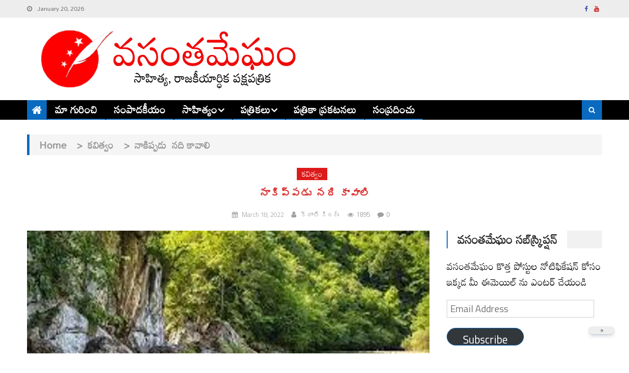

--- FILE ---
content_type: text/html; charset=UTF-8
request_url: https://vasanthamegham.com/%E0%B0%A8%E0%B0%BE%E0%B0%95%E0%B0%BF%E0%B0%AA%E0%B1%8D%E0%B0%AA%E0%B0%A1%E0%B1%81-%E0%B0%A8%E0%B0%A6%E0%B0%BF-%E0%B0%95%E0%B0%BE%E0%B0%B5%E0%B0%BE%E0%B0%B2%E0%B0%BF/
body_size: 49584
content:
<!DOCTYPE html><html lang="en-US"><head><meta charset="UTF-8"><meta name="viewport" content="width=device-width, initial-scale=1"><link rel="profile" href="http://gmpg.org/xfn/11"><link rel="pingback" href="https://vasanthamegham.com/xmlrpc.php"><meta name="author" content="క్రాంతి కిరణ్"><meta name='robots' content='index, follow, max-image-preview:large, max-snippet:-1, max-video-preview:-1' /><title>నాకిప్ప‌డు&nbsp; న‌ది కావాలి - Vasanthamegham</title><link rel="canonical" href="https://vasanthamegham.com/నాకిప్పడు-నది-కావాలి/" /><meta property="og:locale" content="en_US" /><meta property="og:type" content="article" /><meta property="og:title" content="నాకిప్ప‌డు&nbsp; న‌ది కావాలి - Vasanthamegham" /><meta property="og:description" content="నాకిప్పుడు కావల్సింది సూర్యునితో పాటు తిరిగి చీకటికి తలవంచిన పొద్దుతిరుగుళ్లు కాదు చీకటిలోను తలవంచని ఎర్ర మందారాలు కావాలి వాటి పరిమళాలు కావాలి నాకిప్పుడు కావల్సింది కొద్ది జల్లులకే నిండి కొద్ది ఎండకే ఎండిన కుంటలు కాదు కుచించుకుపోని యాంగ్సీ లాంటి నదులు కావాలి దాని ఘర్జనలు కావాలి నాకిప్పుడు కావల్సింది వసంతంలో మాత్రమే ఎగిరే బురక పిట్టలు కాదు ఏ కాలంలో నైనా పైకెగిరే ఫినిక్స్‌ పక్షులు కావాలి వాటి వేగం కావాలి నాకిప్పుడు కావల్సింది [&hellip;]" /><meta property="og:url" content="https://vasanthamegham.com/నాకిప్పడు-నది-కావాలి/" /><meta property="og:site_name" content="Vasanthamegham" /><meta property="article:publisher" content="https://www.facebook.com/vasanthamegham" /><meta property="article:published_time" content="2022-03-18T13:47:58+00:00" /><meta property="article:modified_time" content="2022-03-20T17:14:34+00:00" /><meta property="og:image" content="https://vasanthamegham.com/wp-content/uploads/2022/03/nadi.jpg" /><meta property="og:image:width" content="1000" /><meta property="og:image:height" content="730" /><meta property="og:image:type" content="image/jpeg" /><meta name="author" content="క్రాంతి కిరణ్" /><meta name="twitter:card" content="summary_large_image" /><meta name="twitter:label1" content="Written by" /><meta name="twitter:data1" content="క్రాంతి కిరణ్" /><meta name="twitter:label2" content="Est. reading time" /><meta name="twitter:data2" content="1 minute" /> <script type="application/ld+json" class="yoast-schema-graph">{"@context":"https://schema.org","@graph":[{"@type":"Article","@id":"https://vasanthamegham.com/%e0%b0%a8%e0%b0%be%e0%b0%95%e0%b0%bf%e0%b0%aa%e0%b1%8d%e0%b0%aa%e0%b0%a1%e0%b1%81-%e0%b0%a8%e0%b0%a6%e0%b0%bf-%e0%b0%95%e0%b0%be%e0%b0%b5%e0%b0%be%e0%b0%b2%e0%b0%bf/#article","isPartOf":{"@id":"https://vasanthamegham.com/%e0%b0%a8%e0%b0%be%e0%b0%95%e0%b0%bf%e0%b0%aa%e0%b1%8d%e0%b0%aa%e0%b0%a1%e0%b1%81-%e0%b0%a8%e0%b0%a6%e0%b0%bf-%e0%b0%95%e0%b0%be%e0%b0%b5%e0%b0%be%e0%b0%b2%e0%b0%bf/"},"author":{"name":"క్రాంతి కిరణ్","@id":"https://vasanthamegham.com/#/schema/person/b9a733b1c4e28a5afcbabc91628c25a6"},"headline":"నాకిప్ప‌డు&nbsp; న‌ది కావాలి","datePublished":"2022-03-18T13:47:58+00:00","dateModified":"2022-03-20T17:14:34+00:00","mainEntityOfPage":{"@id":"https://vasanthamegham.com/%e0%b0%a8%e0%b0%be%e0%b0%95%e0%b0%bf%e0%b0%aa%e0%b1%8d%e0%b0%aa%e0%b0%a1%e0%b1%81-%e0%b0%a8%e0%b0%a6%e0%b0%bf-%e0%b0%95%e0%b0%be%e0%b0%b5%e0%b0%be%e0%b0%b2%e0%b0%bf/"},"wordCount":1,"commentCount":0,"publisher":{"@id":"https://vasanthamegham.com/#organization"},"image":{"@id":"https://vasanthamegham.com/%e0%b0%a8%e0%b0%be%e0%b0%95%e0%b0%bf%e0%b0%aa%e0%b1%8d%e0%b0%aa%e0%b0%a1%e0%b1%81-%e0%b0%a8%e0%b0%a6%e0%b0%bf-%e0%b0%95%e0%b0%be%e0%b0%b5%e0%b0%be%e0%b0%b2%e0%b0%bf/#primaryimage"},"thumbnailUrl":"https://i0.wp.com/vasanthamegham.com/wp-content/uploads/2022/03/nadi.jpg?fit=1000%2C730&ssl=1","articleSection":["కవిత్వం"],"inLanguage":"en-US","potentialAction":[{"@type":"CommentAction","name":"Comment","target":["https://vasanthamegham.com/%e0%b0%a8%e0%b0%be%e0%b0%95%e0%b0%bf%e0%b0%aa%e0%b1%8d%e0%b0%aa%e0%b0%a1%e0%b1%81-%e0%b0%a8%e0%b0%a6%e0%b0%bf-%e0%b0%95%e0%b0%be%e0%b0%b5%e0%b0%be%e0%b0%b2%e0%b0%bf/#respond"]}]},{"@type":"WebPage","@id":"https://vasanthamegham.com/%e0%b0%a8%e0%b0%be%e0%b0%95%e0%b0%bf%e0%b0%aa%e0%b1%8d%e0%b0%aa%e0%b0%a1%e0%b1%81-%e0%b0%a8%e0%b0%a6%e0%b0%bf-%e0%b0%95%e0%b0%be%e0%b0%b5%e0%b0%be%e0%b0%b2%e0%b0%bf/","url":"https://vasanthamegham.com/%e0%b0%a8%e0%b0%be%e0%b0%95%e0%b0%bf%e0%b0%aa%e0%b1%8d%e0%b0%aa%e0%b0%a1%e0%b1%81-%e0%b0%a8%e0%b0%a6%e0%b0%bf-%e0%b0%95%e0%b0%be%e0%b0%b5%e0%b0%be%e0%b0%b2%e0%b0%bf/","name":"నాకిప్ప‌డు&nbsp; న‌ది కావాలి - Vasanthamegham","isPartOf":{"@id":"https://vasanthamegham.com/#website"},"primaryImageOfPage":{"@id":"https://vasanthamegham.com/%e0%b0%a8%e0%b0%be%e0%b0%95%e0%b0%bf%e0%b0%aa%e0%b1%8d%e0%b0%aa%e0%b0%a1%e0%b1%81-%e0%b0%a8%e0%b0%a6%e0%b0%bf-%e0%b0%95%e0%b0%be%e0%b0%b5%e0%b0%be%e0%b0%b2%e0%b0%bf/#primaryimage"},"image":{"@id":"https://vasanthamegham.com/%e0%b0%a8%e0%b0%be%e0%b0%95%e0%b0%bf%e0%b0%aa%e0%b1%8d%e0%b0%aa%e0%b0%a1%e0%b1%81-%e0%b0%a8%e0%b0%a6%e0%b0%bf-%e0%b0%95%e0%b0%be%e0%b0%b5%e0%b0%be%e0%b0%b2%e0%b0%bf/#primaryimage"},"thumbnailUrl":"https://i0.wp.com/vasanthamegham.com/wp-content/uploads/2022/03/nadi.jpg?fit=1000%2C730&ssl=1","datePublished":"2022-03-18T13:47:58+00:00","dateModified":"2022-03-20T17:14:34+00:00","breadcrumb":{"@id":"https://vasanthamegham.com/%e0%b0%a8%e0%b0%be%e0%b0%95%e0%b0%bf%e0%b0%aa%e0%b1%8d%e0%b0%aa%e0%b0%a1%e0%b1%81-%e0%b0%a8%e0%b0%a6%e0%b0%bf-%e0%b0%95%e0%b0%be%e0%b0%b5%e0%b0%be%e0%b0%b2%e0%b0%bf/#breadcrumb"},"inLanguage":"en-US","potentialAction":[{"@type":"ReadAction","target":["https://vasanthamegham.com/%e0%b0%a8%e0%b0%be%e0%b0%95%e0%b0%bf%e0%b0%aa%e0%b1%8d%e0%b0%aa%e0%b0%a1%e0%b1%81-%e0%b0%a8%e0%b0%a6%e0%b0%bf-%e0%b0%95%e0%b0%be%e0%b0%b5%e0%b0%be%e0%b0%b2%e0%b0%bf/"]}]},{"@type":"ImageObject","inLanguage":"en-US","@id":"https://vasanthamegham.com/%e0%b0%a8%e0%b0%be%e0%b0%95%e0%b0%bf%e0%b0%aa%e0%b1%8d%e0%b0%aa%e0%b0%a1%e0%b1%81-%e0%b0%a8%e0%b0%a6%e0%b0%bf-%e0%b0%95%e0%b0%be%e0%b0%b5%e0%b0%be%e0%b0%b2%e0%b0%bf/#primaryimage","url":"https://i0.wp.com/vasanthamegham.com/wp-content/uploads/2022/03/nadi.jpg?fit=1000%2C730&ssl=1","contentUrl":"https://i0.wp.com/vasanthamegham.com/wp-content/uploads/2022/03/nadi.jpg?fit=1000%2C730&ssl=1","width":1000,"height":730},{"@type":"BreadcrumbList","@id":"https://vasanthamegham.com/%e0%b0%a8%e0%b0%be%e0%b0%95%e0%b0%bf%e0%b0%aa%e0%b1%8d%e0%b0%aa%e0%b0%a1%e0%b1%81-%e0%b0%a8%e0%b0%a6%e0%b0%bf-%e0%b0%95%e0%b0%be%e0%b0%b5%e0%b0%be%e0%b0%b2%e0%b0%bf/#breadcrumb","itemListElement":[{"@type":"ListItem","position":1,"name":"Home","item":"https://vasanthamegham.com/"},{"@type":"ListItem","position":2,"name":"నాకిప్ప‌డు&nbsp; న‌ది కావాలి"}]},{"@type":"WebSite","@id":"https://vasanthamegham.com/#website","url":"https://vasanthamegham.com/","name":"Vasanthamegham","description":"సాహిత్య, రాజకీయార్థిక పక్షపత్రిక","publisher":{"@id":"https://vasanthamegham.com/#organization"},"potentialAction":[{"@type":"SearchAction","target":{"@type":"EntryPoint","urlTemplate":"https://vasanthamegham.com/?s={search_term_string}"},"query-input":{"@type":"PropertyValueSpecification","valueRequired":true,"valueName":"search_term_string"}}],"inLanguage":"en-US"},{"@type":"Organization","@id":"https://vasanthamegham.com/#organization","name":"Vasanthamegham","url":"https://vasanthamegham.com/","logo":{"@type":"ImageObject","inLanguage":"en-US","@id":"https://vasanthamegham.com/#/schema/logo/image/","url":"https://i0.wp.com/vasanthamegham.com/wp-content/uploads/2021/03/cropped-cropped-Untitled-11.png?fit=662%2C124&ssl=1","contentUrl":"https://i0.wp.com/vasanthamegham.com/wp-content/uploads/2021/03/cropped-cropped-Untitled-11.png?fit=662%2C124&ssl=1","width":662,"height":124,"caption":"Vasanthamegham"},"image":{"@id":"https://vasanthamegham.com/#/schema/logo/image/"},"sameAs":["https://www.facebook.com/vasanthamegham"]},{"@type":"Person","@id":"https://vasanthamegham.com/#/schema/person/b9a733b1c4e28a5afcbabc91628c25a6","name":"క్రాంతి కిరణ్","image":{"@type":"ImageObject","inLanguage":"en-US","@id":"https://vasanthamegham.com/#/schema/person/image/","url":"https://secure.gravatar.com/avatar/?s=96&d=blank&r=g","contentUrl":"https://secure.gravatar.com/avatar/?s=96&d=blank&r=g","caption":"క్రాంతి కిరణ్"},"url":"#molongui-disabled-link"}]}</script> <link rel='dns-prefetch' href='//stats.wp.com' /><link rel='dns-prefetch' href='//fonts.googleapis.com' /><link rel='dns-prefetch' href='//jetpack.wordpress.com' /><link rel='dns-prefetch' href='//s0.wp.com' /><link rel='dns-prefetch' href='//public-api.wordpress.com' /><link rel='dns-prefetch' href='//0.gravatar.com' /><link rel='dns-prefetch' href='//1.gravatar.com' /><link rel='dns-prefetch' href='//2.gravatar.com' /><link rel='dns-prefetch' href='//widgets.wp.com' /><link rel='preconnect' href='//i0.wp.com' /><link rel='preconnect' href='//c0.wp.com' /><link rel="alternate" type="application/rss+xml" title="Vasanthamegham &raquo; Feed" href="https://vasanthamegham.com/feed/" /><link rel="alternate" type="application/rss+xml" title="Vasanthamegham &raquo; Comments Feed" href="https://vasanthamegham.com/comments/feed/" /><link rel="alternate" type="application/rss+xml" title="Vasanthamegham &raquo; నాకిప్ప‌డు&nbsp; న‌ది కావాలి Comments Feed" href="https://vasanthamegham.com/%e0%b0%a8%e0%b0%be%e0%b0%95%e0%b0%bf%e0%b0%aa%e0%b1%8d%e0%b0%aa%e0%b0%a1%e0%b1%81-%e0%b0%a8%e0%b0%a6%e0%b0%bf-%e0%b0%95%e0%b0%be%e0%b0%b5%e0%b0%be%e0%b0%b2%e0%b0%bf/feed/" /><link rel="alternate" title="oEmbed (JSON)" type="application/json+oembed" href="https://vasanthamegham.com/wp-json/oembed/1.0/embed?url=https%3A%2F%2Fvasanthamegham.com%2F%25e0%25b0%25a8%25e0%25b0%25be%25e0%25b0%2595%25e0%25b0%25bf%25e0%25b0%25aa%25e0%25b1%258d%25e0%25b0%25aa%25e0%25b0%25a1%25e0%25b1%2581-%25e0%25b0%25a8%25e0%25b0%25a6%25e0%25b0%25bf-%25e0%25b0%2595%25e0%25b0%25be%25e0%25b0%25b5%25e0%25b0%25be%25e0%25b0%25b2%25e0%25b0%25bf%2F" /><link rel="alternate" title="oEmbed (XML)" type="text/xml+oembed" href="https://vasanthamegham.com/wp-json/oembed/1.0/embed?url=https%3A%2F%2Fvasanthamegham.com%2F%25e0%25b0%25a8%25e0%25b0%25be%25e0%25b0%2595%25e0%25b0%25bf%25e0%25b0%25aa%25e0%25b1%258d%25e0%25b0%25aa%25e0%25b0%25a1%25e0%25b1%2581-%25e0%25b0%25a8%25e0%25b0%25a6%25e0%25b0%25bf-%25e0%25b0%2595%25e0%25b0%25be%25e0%25b0%25b5%25e0%25b0%25be%25e0%25b0%25b2%25e0%25b0%25bf%2F&#038;format=xml" /><style id='wp-img-auto-sizes-contain-inline-css' type='text/css'>img:is([sizes=auto i],[sizes^="auto," i]){contain-intrinsic-size:3000px 1500px}
/*# sourceURL=wp-img-auto-sizes-contain-inline-css */</style><link rel='stylesheet' id='jetpack_related-posts-css' href='https://vasanthamegham.com/wp-content/cache/autoptimize/autoptimize_single_1aad49255938b135ec4f8b3ce93990bf.php?ver=20240116' type='text/css' media='all' /><style id='wp-emoji-styles-inline-css' type='text/css'>img.wp-smiley, img.emoji {
		display: inline !important;
		border: none !important;
		box-shadow: none !important;
		height: 1em !important;
		width: 1em !important;
		margin: 0 0.07em !important;
		vertical-align: -0.1em !important;
		background: none !important;
		padding: 0 !important;
	}
/*# sourceURL=wp-emoji-styles-inline-css */</style><style id='wp-block-library-inline-css' type='text/css'>:root{--wp-block-synced-color:#7a00df;--wp-block-synced-color--rgb:122,0,223;--wp-bound-block-color:var(--wp-block-synced-color);--wp-editor-canvas-background:#ddd;--wp-admin-theme-color:#007cba;--wp-admin-theme-color--rgb:0,124,186;--wp-admin-theme-color-darker-10:#006ba1;--wp-admin-theme-color-darker-10--rgb:0,107,160.5;--wp-admin-theme-color-darker-20:#005a87;--wp-admin-theme-color-darker-20--rgb:0,90,135;--wp-admin-border-width-focus:2px}@media (min-resolution:192dpi){:root{--wp-admin-border-width-focus:1.5px}}.wp-element-button{cursor:pointer}:root .has-very-light-gray-background-color{background-color:#eee}:root .has-very-dark-gray-background-color{background-color:#313131}:root .has-very-light-gray-color{color:#eee}:root .has-very-dark-gray-color{color:#313131}:root .has-vivid-green-cyan-to-vivid-cyan-blue-gradient-background{background:linear-gradient(135deg,#00d084,#0693e3)}:root .has-purple-crush-gradient-background{background:linear-gradient(135deg,#34e2e4,#4721fb 50%,#ab1dfe)}:root .has-hazy-dawn-gradient-background{background:linear-gradient(135deg,#faaca8,#dad0ec)}:root .has-subdued-olive-gradient-background{background:linear-gradient(135deg,#fafae1,#67a671)}:root .has-atomic-cream-gradient-background{background:linear-gradient(135deg,#fdd79a,#004a59)}:root .has-nightshade-gradient-background{background:linear-gradient(135deg,#330968,#31cdcf)}:root .has-midnight-gradient-background{background:linear-gradient(135deg,#020381,#2874fc)}:root{--wp--preset--font-size--normal:16px;--wp--preset--font-size--huge:42px}.has-regular-font-size{font-size:1em}.has-larger-font-size{font-size:2.625em}.has-normal-font-size{font-size:var(--wp--preset--font-size--normal)}.has-huge-font-size{font-size:var(--wp--preset--font-size--huge)}.has-text-align-center{text-align:center}.has-text-align-left{text-align:left}.has-text-align-right{text-align:right}.has-fit-text{white-space:nowrap!important}#end-resizable-editor-section{display:none}.aligncenter{clear:both}.items-justified-left{justify-content:flex-start}.items-justified-center{justify-content:center}.items-justified-right{justify-content:flex-end}.items-justified-space-between{justify-content:space-between}.screen-reader-text{border:0;clip-path:inset(50%);height:1px;margin:-1px;overflow:hidden;padding:0;position:absolute;width:1px;word-wrap:normal!important}.screen-reader-text:focus{background-color:#ddd;clip-path:none;color:#444;display:block;font-size:1em;height:auto;left:5px;line-height:normal;padding:15px 23px 14px;text-decoration:none;top:5px;width:auto;z-index:100000}html :where(.has-border-color){border-style:solid}html :where([style*=border-top-color]){border-top-style:solid}html :where([style*=border-right-color]){border-right-style:solid}html :where([style*=border-bottom-color]){border-bottom-style:solid}html :where([style*=border-left-color]){border-left-style:solid}html :where([style*=border-width]){border-style:solid}html :where([style*=border-top-width]){border-top-style:solid}html :where([style*=border-right-width]){border-right-style:solid}html :where([style*=border-bottom-width]){border-bottom-style:solid}html :where([style*=border-left-width]){border-left-style:solid}html :where(img[class*=wp-image-]){height:auto;max-width:100%}:where(figure){margin:0 0 1em}html :where(.is-position-sticky){--wp-admin--admin-bar--position-offset:var(--wp-admin--admin-bar--height,0px)}@media screen and (max-width:600px){html :where(.is-position-sticky){--wp-admin--admin-bar--position-offset:0px}}

/*# sourceURL=wp-block-library-inline-css */</style><style id='global-styles-inline-css' type='text/css'>:root{--wp--preset--aspect-ratio--square: 1;--wp--preset--aspect-ratio--4-3: 4/3;--wp--preset--aspect-ratio--3-4: 3/4;--wp--preset--aspect-ratio--3-2: 3/2;--wp--preset--aspect-ratio--2-3: 2/3;--wp--preset--aspect-ratio--16-9: 16/9;--wp--preset--aspect-ratio--9-16: 9/16;--wp--preset--color--black: #000000;--wp--preset--color--cyan-bluish-gray: #abb8c3;--wp--preset--color--white: #ffffff;--wp--preset--color--pale-pink: #f78da7;--wp--preset--color--vivid-red: #cf2e2e;--wp--preset--color--luminous-vivid-orange: #ff6900;--wp--preset--color--luminous-vivid-amber: #fcb900;--wp--preset--color--light-green-cyan: #7bdcb5;--wp--preset--color--vivid-green-cyan: #00d084;--wp--preset--color--pale-cyan-blue: #8ed1fc;--wp--preset--color--vivid-cyan-blue: #0693e3;--wp--preset--color--vivid-purple: #9b51e0;--wp--preset--gradient--vivid-cyan-blue-to-vivid-purple: linear-gradient(135deg,rgb(6,147,227) 0%,rgb(155,81,224) 100%);--wp--preset--gradient--light-green-cyan-to-vivid-green-cyan: linear-gradient(135deg,rgb(122,220,180) 0%,rgb(0,208,130) 100%);--wp--preset--gradient--luminous-vivid-amber-to-luminous-vivid-orange: linear-gradient(135deg,rgb(252,185,0) 0%,rgb(255,105,0) 100%);--wp--preset--gradient--luminous-vivid-orange-to-vivid-red: linear-gradient(135deg,rgb(255,105,0) 0%,rgb(207,46,46) 100%);--wp--preset--gradient--very-light-gray-to-cyan-bluish-gray: linear-gradient(135deg,rgb(238,238,238) 0%,rgb(169,184,195) 100%);--wp--preset--gradient--cool-to-warm-spectrum: linear-gradient(135deg,rgb(74,234,220) 0%,rgb(151,120,209) 20%,rgb(207,42,186) 40%,rgb(238,44,130) 60%,rgb(251,105,98) 80%,rgb(254,248,76) 100%);--wp--preset--gradient--blush-light-purple: linear-gradient(135deg,rgb(255,206,236) 0%,rgb(152,150,240) 100%);--wp--preset--gradient--blush-bordeaux: linear-gradient(135deg,rgb(254,205,165) 0%,rgb(254,45,45) 50%,rgb(107,0,62) 100%);--wp--preset--gradient--luminous-dusk: linear-gradient(135deg,rgb(255,203,112) 0%,rgb(199,81,192) 50%,rgb(65,88,208) 100%);--wp--preset--gradient--pale-ocean: linear-gradient(135deg,rgb(255,245,203) 0%,rgb(182,227,212) 50%,rgb(51,167,181) 100%);--wp--preset--gradient--electric-grass: linear-gradient(135deg,rgb(202,248,128) 0%,rgb(113,206,126) 100%);--wp--preset--gradient--midnight: linear-gradient(135deg,rgb(2,3,129) 0%,rgb(40,116,252) 100%);--wp--preset--font-size--small: 13px;--wp--preset--font-size--medium: 20px;--wp--preset--font-size--large: 36px;--wp--preset--font-size--x-large: 42px;--wp--preset--spacing--20: 0.44rem;--wp--preset--spacing--30: 0.67rem;--wp--preset--spacing--40: 1rem;--wp--preset--spacing--50: 1.5rem;--wp--preset--spacing--60: 2.25rem;--wp--preset--spacing--70: 3.38rem;--wp--preset--spacing--80: 5.06rem;--wp--preset--shadow--natural: 6px 6px 9px rgba(0, 0, 0, 0.2);--wp--preset--shadow--deep: 12px 12px 50px rgba(0, 0, 0, 0.4);--wp--preset--shadow--sharp: 6px 6px 0px rgba(0, 0, 0, 0.2);--wp--preset--shadow--outlined: 6px 6px 0px -3px rgb(255, 255, 255), 6px 6px rgb(0, 0, 0);--wp--preset--shadow--crisp: 6px 6px 0px rgb(0, 0, 0);}:where(.is-layout-flex){gap: 0.5em;}:where(.is-layout-grid){gap: 0.5em;}body .is-layout-flex{display: flex;}.is-layout-flex{flex-wrap: wrap;align-items: center;}.is-layout-flex > :is(*, div){margin: 0;}body .is-layout-grid{display: grid;}.is-layout-grid > :is(*, div){margin: 0;}:where(.wp-block-columns.is-layout-flex){gap: 2em;}:where(.wp-block-columns.is-layout-grid){gap: 2em;}:where(.wp-block-post-template.is-layout-flex){gap: 1.25em;}:where(.wp-block-post-template.is-layout-grid){gap: 1.25em;}.has-black-color{color: var(--wp--preset--color--black) !important;}.has-cyan-bluish-gray-color{color: var(--wp--preset--color--cyan-bluish-gray) !important;}.has-white-color{color: var(--wp--preset--color--white) !important;}.has-pale-pink-color{color: var(--wp--preset--color--pale-pink) !important;}.has-vivid-red-color{color: var(--wp--preset--color--vivid-red) !important;}.has-luminous-vivid-orange-color{color: var(--wp--preset--color--luminous-vivid-orange) !important;}.has-luminous-vivid-amber-color{color: var(--wp--preset--color--luminous-vivid-amber) !important;}.has-light-green-cyan-color{color: var(--wp--preset--color--light-green-cyan) !important;}.has-vivid-green-cyan-color{color: var(--wp--preset--color--vivid-green-cyan) !important;}.has-pale-cyan-blue-color{color: var(--wp--preset--color--pale-cyan-blue) !important;}.has-vivid-cyan-blue-color{color: var(--wp--preset--color--vivid-cyan-blue) !important;}.has-vivid-purple-color{color: var(--wp--preset--color--vivid-purple) !important;}.has-black-background-color{background-color: var(--wp--preset--color--black) !important;}.has-cyan-bluish-gray-background-color{background-color: var(--wp--preset--color--cyan-bluish-gray) !important;}.has-white-background-color{background-color: var(--wp--preset--color--white) !important;}.has-pale-pink-background-color{background-color: var(--wp--preset--color--pale-pink) !important;}.has-vivid-red-background-color{background-color: var(--wp--preset--color--vivid-red) !important;}.has-luminous-vivid-orange-background-color{background-color: var(--wp--preset--color--luminous-vivid-orange) !important;}.has-luminous-vivid-amber-background-color{background-color: var(--wp--preset--color--luminous-vivid-amber) !important;}.has-light-green-cyan-background-color{background-color: var(--wp--preset--color--light-green-cyan) !important;}.has-vivid-green-cyan-background-color{background-color: var(--wp--preset--color--vivid-green-cyan) !important;}.has-pale-cyan-blue-background-color{background-color: var(--wp--preset--color--pale-cyan-blue) !important;}.has-vivid-cyan-blue-background-color{background-color: var(--wp--preset--color--vivid-cyan-blue) !important;}.has-vivid-purple-background-color{background-color: var(--wp--preset--color--vivid-purple) !important;}.has-black-border-color{border-color: var(--wp--preset--color--black) !important;}.has-cyan-bluish-gray-border-color{border-color: var(--wp--preset--color--cyan-bluish-gray) !important;}.has-white-border-color{border-color: var(--wp--preset--color--white) !important;}.has-pale-pink-border-color{border-color: var(--wp--preset--color--pale-pink) !important;}.has-vivid-red-border-color{border-color: var(--wp--preset--color--vivid-red) !important;}.has-luminous-vivid-orange-border-color{border-color: var(--wp--preset--color--luminous-vivid-orange) !important;}.has-luminous-vivid-amber-border-color{border-color: var(--wp--preset--color--luminous-vivid-amber) !important;}.has-light-green-cyan-border-color{border-color: var(--wp--preset--color--light-green-cyan) !important;}.has-vivid-green-cyan-border-color{border-color: var(--wp--preset--color--vivid-green-cyan) !important;}.has-pale-cyan-blue-border-color{border-color: var(--wp--preset--color--pale-cyan-blue) !important;}.has-vivid-cyan-blue-border-color{border-color: var(--wp--preset--color--vivid-cyan-blue) !important;}.has-vivid-purple-border-color{border-color: var(--wp--preset--color--vivid-purple) !important;}.has-vivid-cyan-blue-to-vivid-purple-gradient-background{background: var(--wp--preset--gradient--vivid-cyan-blue-to-vivid-purple) !important;}.has-light-green-cyan-to-vivid-green-cyan-gradient-background{background: var(--wp--preset--gradient--light-green-cyan-to-vivid-green-cyan) !important;}.has-luminous-vivid-amber-to-luminous-vivid-orange-gradient-background{background: var(--wp--preset--gradient--luminous-vivid-amber-to-luminous-vivid-orange) !important;}.has-luminous-vivid-orange-to-vivid-red-gradient-background{background: var(--wp--preset--gradient--luminous-vivid-orange-to-vivid-red) !important;}.has-very-light-gray-to-cyan-bluish-gray-gradient-background{background: var(--wp--preset--gradient--very-light-gray-to-cyan-bluish-gray) !important;}.has-cool-to-warm-spectrum-gradient-background{background: var(--wp--preset--gradient--cool-to-warm-spectrum) !important;}.has-blush-light-purple-gradient-background{background: var(--wp--preset--gradient--blush-light-purple) !important;}.has-blush-bordeaux-gradient-background{background: var(--wp--preset--gradient--blush-bordeaux) !important;}.has-luminous-dusk-gradient-background{background: var(--wp--preset--gradient--luminous-dusk) !important;}.has-pale-ocean-gradient-background{background: var(--wp--preset--gradient--pale-ocean) !important;}.has-electric-grass-gradient-background{background: var(--wp--preset--gradient--electric-grass) !important;}.has-midnight-gradient-background{background: var(--wp--preset--gradient--midnight) !important;}.has-small-font-size{font-size: var(--wp--preset--font-size--small) !important;}.has-medium-font-size{font-size: var(--wp--preset--font-size--medium) !important;}.has-large-font-size{font-size: var(--wp--preset--font-size--large) !important;}.has-x-large-font-size{font-size: var(--wp--preset--font-size--x-large) !important;}
/*# sourceURL=global-styles-inline-css */</style><style id='classic-theme-styles-inline-css' type='text/css'>/*! This file is auto-generated */
.wp-block-button__link{color:#fff;background-color:#32373c;border-radius:9999px;box-shadow:none;text-decoration:none;padding:calc(.667em + 2px) calc(1.333em + 2px);font-size:1.125em}.wp-block-file__button{background:#32373c;color:#fff;text-decoration:none}
/*# sourceURL=/wp-includes/css/classic-themes.min.css */</style><link rel='stylesheet' id='dracula-frontend-css' href='https://vasanthamegham.com/wp-content/cache/autoptimize/autoptimize_single_bf10057ce7cbc029736e59e0762d17cc.php?ver=1.3.4' type='text/css' media='all' /><link rel='stylesheet' id='gdm-gutenberg-block-backend-js-css' href='https://vasanthamegham.com/wp-content/cache/autoptimize/autoptimize_single_d1d67574b920f8355a449d54061ffc90.php?ver=5.3.0' type='text/css' media='all' /><link rel='stylesheet' id='ivory-search-styles-css' href='https://vasanthamegham.com/wp-content/plugins/add-search-to-menu/public/css/ivory-search.min.css?ver=5.5.13' type='text/css' media='all' /><link rel='stylesheet' id='editorial-fonts-css' href='https://fonts.googleapis.com/css?family=Titillium+Web%3A400%2C600%2C700%2C300&#038;subset=latin%2Clatin-ext' type='text/css' media='all' /><link rel='stylesheet' id='editorial-google-fonts-css' href='https://fonts.googleapis.com/css?family=Mandali%3A0%7CKoHo%3A0&#038;subset=latin%2Ccyrillic-ext%2Cgreek-ext%2Cgreek%2Cvietnamese%2Clatin-ext%2Ccyrillic%2Ckhmer%2Cdevanagari%2Carabic%2Chebrew%2Ctelugu' type='text/css' media='all' /><link rel='stylesheet' id='mt-font-awesome-css' href='https://vasanthamegham.com/wp-content/themes/editorial-pro/assets/library/font-awesome/css/font-awesome.min.css?ver=4.7.0' type='text/css' media='all' /><link rel='stylesheet' id='lightslider-style-css' href='https://vasanthamegham.com/wp-content/themes/editorial-pro/assets/library/lightslider/css/lightslider.min.css?ver=1.1.3' type='text/css' media='all' /><link rel='stylesheet' id='pretty-photo-css' href='https://vasanthamegham.com/wp-content/themes/editorial-pro/assets/library/prettyphoto/prettyPhoto.min.css?ver=3.1.6' type='text/css' media='all' /><link rel='stylesheet' id='editorial-preloaders-css' href='https://vasanthamegham.com/wp-content/themes/editorial-pro/assets/css/editorial-preloaders.min.css?ver=1.0.0' type='text/css' media='all' /><link rel='stylesheet' id='editorial-pro-style-css' href='https://vasanthamegham.com/wp-content/cache/autoptimize/autoptimize_single_7e8bd80fbb04f11101d626907bf0e870.php?ver=1.5.2' type='text/css' media='all' /><style id='editorial-pro-style-inline-css' type='text/css'>.category-button.mt-cat-16 a{background:#096abf}
.category-button.mt-cat-16 a:hover{background:#00388d}
.category-txt.mt-cat-16 a{color:#096abf}
.category-txt.mt-cat-16 a:hover{color:#00388d}
.block-header.mt-cat-16{border-left:2px solid #096abf}
.archive .page-header.mt-cat-16{border-left:4px solid #096abf}
.rtl.archive .page-header.mt-cat-16{border-left:none;border-right:4px solid #096abf}
#site-navigation ul li.mt-cat-16{border-bottom-color:#096abf}
.widget_title_layout2 .block-header.mt-cat-16{border-bottom-color:#096abf}
.category-button.mt-cat-34 a{background:#00a9e0}
.category-button.mt-cat-34 a:hover{background:#0077ae}
.category-txt.mt-cat-34 a{color:#00a9e0}
.category-txt.mt-cat-34 a:hover{color:#0077ae}
.block-header.mt-cat-34{border-left:2px solid #00a9e0}
.archive .page-header.mt-cat-34{border-left:4px solid #00a9e0}
.rtl.archive .page-header.mt-cat-34{border-left:none;border-right:4px solid #00a9e0}
#site-navigation ul li.mt-cat-34{border-bottom-color:#00a9e0}
.widget_title_layout2 .block-header.mt-cat-34{border-bottom-color:#00a9e0}
.category-button.mt-cat-55 a{background:#00a9e0}
.category-button.mt-cat-55 a:hover{background:#0077ae}
.category-txt.mt-cat-55 a{color:#00a9e0}
.category-txt.mt-cat-55 a:hover{color:#0077ae}
.block-header.mt-cat-55{border-left:2px solid #00a9e0}
.archive .page-header.mt-cat-55{border-left:4px solid #00a9e0}
.rtl.archive .page-header.mt-cat-55{border-left:none;border-right:4px solid #00a9e0}
#site-navigation ul li.mt-cat-55{border-bottom-color:#00a9e0}
.widget_title_layout2 .block-header.mt-cat-55{border-bottom-color:#00a9e0}
.category-button.mt-cat-452 a{background:#00a9e0}
.category-button.mt-cat-452 a:hover{background:#0077ae}
.category-txt.mt-cat-452 a{color:#00a9e0}
.category-txt.mt-cat-452 a:hover{color:#0077ae}
.block-header.mt-cat-452{border-left:2px solid #00a9e0}
.archive .page-header.mt-cat-452{border-left:4px solid #00a9e0}
.rtl.archive .page-header.mt-cat-452{border-left:none;border-right:4px solid #00a9e0}
#site-navigation ul li.mt-cat-452{border-bottom-color:#00a9e0}
.widget_title_layout2 .block-header.mt-cat-452{border-bottom-color:#00a9e0}
.category-button.mt-cat-17 a{background:#00a9e0}
.category-button.mt-cat-17 a:hover{background:#0077ae}
.category-txt.mt-cat-17 a{color:#00a9e0}
.category-txt.mt-cat-17 a:hover{color:#0077ae}
.block-header.mt-cat-17{border-left:2px solid #00a9e0}
.archive .page-header.mt-cat-17{border-left:4px solid #00a9e0}
.rtl.archive .page-header.mt-cat-17{border-left:none;border-right:4px solid #00a9e0}
#site-navigation ul li.mt-cat-17{border-bottom-color:#00a9e0}
.widget_title_layout2 .block-header.mt-cat-17{border-bottom-color:#00a9e0}
.category-button.mt-cat-35 a{background:#00a9e0}
.category-button.mt-cat-35 a:hover{background:#0077ae}
.category-txt.mt-cat-35 a{color:#00a9e0}
.category-txt.mt-cat-35 a:hover{color:#0077ae}
.block-header.mt-cat-35{border-left:2px solid #00a9e0}
.archive .page-header.mt-cat-35{border-left:4px solid #00a9e0}
.rtl.archive .page-header.mt-cat-35{border-left:none;border-right:4px solid #00a9e0}
#site-navigation ul li.mt-cat-35{border-bottom-color:#00a9e0}
.widget_title_layout2 .block-header.mt-cat-35{border-bottom-color:#00a9e0}
.category-button.mt-cat-56 a{background:#00a9e0}
.category-button.mt-cat-56 a:hover{background:#0077ae}
.category-txt.mt-cat-56 a{color:#00a9e0}
.category-txt.mt-cat-56 a:hover{color:#0077ae}
.block-header.mt-cat-56{border-left:2px solid #00a9e0}
.archive .page-header.mt-cat-56{border-left:4px solid #00a9e0}
.rtl.archive .page-header.mt-cat-56{border-left:none;border-right:4px solid #00a9e0}
#site-navigation ul li.mt-cat-56{border-bottom-color:#00a9e0}
.widget_title_layout2 .block-header.mt-cat-56{border-bottom-color:#00a9e0}
.category-button.mt-cat-465 a{background:#00a9e0}
.category-button.mt-cat-465 a:hover{background:#0077ae}
.category-txt.mt-cat-465 a{color:#00a9e0}
.category-txt.mt-cat-465 a:hover{color:#0077ae}
.block-header.mt-cat-465{border-left:2px solid #00a9e0}
.archive .page-header.mt-cat-465{border-left:4px solid #00a9e0}
.rtl.archive .page-header.mt-cat-465{border-left:none;border-right:4px solid #00a9e0}
#site-navigation ul li.mt-cat-465{border-bottom-color:#00a9e0}
.widget_title_layout2 .block-header.mt-cat-465{border-bottom-color:#00a9e0}
.category-button.mt-cat-1 a{background:#dd1111}
.category-button.mt-cat-1 a:hover{background:#ab0000}
.category-txt.mt-cat-1 a{color:#dd1111}
.category-txt.mt-cat-1 a:hover{color:#ab0000}
.block-header.mt-cat-1{border-left:2px solid #dd1111}
.archive .page-header.mt-cat-1{border-left:4px solid #dd1111}
.rtl.archive .page-header.mt-cat-1{border-left:none;border-right:4px solid #dd1111}
#site-navigation ul li.mt-cat-1{border-bottom-color:#dd1111}
.widget_title_layout2 .block-header.mt-cat-1{border-bottom-color:#dd1111}
.category-button.mt-cat-18 a{background:#096abf}
.category-button.mt-cat-18 a:hover{background:#00388d}
.category-txt.mt-cat-18 a{color:#096abf}
.category-txt.mt-cat-18 a:hover{color:#00388d}
.block-header.mt-cat-18{border-left:2px solid #096abf}
.archive .page-header.mt-cat-18{border-left:4px solid #096abf}
.rtl.archive .page-header.mt-cat-18{border-left:none;border-right:4px solid #096abf}
#site-navigation ul li.mt-cat-18{border-bottom-color:#096abf}
.widget_title_layout2 .block-header.mt-cat-18{border-bottom-color:#096abf}
.category-button.mt-cat-36 a{background:#00a9e0}
.category-button.mt-cat-36 a:hover{background:#0077ae}
.category-txt.mt-cat-36 a{color:#00a9e0}
.category-txt.mt-cat-36 a:hover{color:#0077ae}
.block-header.mt-cat-36{border-left:2px solid #00a9e0}
.archive .page-header.mt-cat-36{border-left:4px solid #00a9e0}
.rtl.archive .page-header.mt-cat-36{border-left:none;border-right:4px solid #00a9e0}
#site-navigation ul li.mt-cat-36{border-bottom-color:#00a9e0}
.widget_title_layout2 .block-header.mt-cat-36{border-bottom-color:#00a9e0}
.category-button.mt-cat-57 a{background:#00a9e0}
.category-button.mt-cat-57 a:hover{background:#0077ae}
.category-txt.mt-cat-57 a{color:#00a9e0}
.category-txt.mt-cat-57 a:hover{color:#0077ae}
.block-header.mt-cat-57{border-left:2px solid #00a9e0}
.archive .page-header.mt-cat-57{border-left:4px solid #00a9e0}
.rtl.archive .page-header.mt-cat-57{border-left:none;border-right:4px solid #00a9e0}
#site-navigation ul li.mt-cat-57{border-bottom-color:#00a9e0}
.widget_title_layout2 .block-header.mt-cat-57{border-bottom-color:#00a9e0}
.category-button.mt-cat-472 a{background:#00a9e0}
.category-button.mt-cat-472 a:hover{background:#0077ae}
.category-txt.mt-cat-472 a{color:#00a9e0}
.category-txt.mt-cat-472 a:hover{color:#0077ae}
.block-header.mt-cat-472{border-left:2px solid #00a9e0}
.archive .page-header.mt-cat-472{border-left:4px solid #00a9e0}
.rtl.archive .page-header.mt-cat-472{border-left:none;border-right:4px solid #00a9e0}
#site-navigation ul li.mt-cat-472{border-bottom-color:#00a9e0}
.widget_title_layout2 .block-header.mt-cat-472{border-bottom-color:#00a9e0}
.category-button.mt-cat-2 a{background:#096abf}
.category-button.mt-cat-2 a:hover{background:#00388d}
.category-txt.mt-cat-2 a{color:#096abf}
.category-txt.mt-cat-2 a:hover{color:#00388d}
.block-header.mt-cat-2{border-left:2px solid #096abf}
.archive .page-header.mt-cat-2{border-left:4px solid #096abf}
.rtl.archive .page-header.mt-cat-2{border-left:none;border-right:4px solid #096abf}
#site-navigation ul li.mt-cat-2{border-bottom-color:#096abf}
.widget_title_layout2 .block-header.mt-cat-2{border-bottom-color:#096abf}
.category-button.mt-cat-19 a{background:#00a9e0}
.category-button.mt-cat-19 a:hover{background:#0077ae}
.category-txt.mt-cat-19 a{color:#00a9e0}
.category-txt.mt-cat-19 a:hover{color:#0077ae}
.block-header.mt-cat-19{border-left:2px solid #00a9e0}
.archive .page-header.mt-cat-19{border-left:4px solid #00a9e0}
.rtl.archive .page-header.mt-cat-19{border-left:none;border-right:4px solid #00a9e0}
#site-navigation ul li.mt-cat-19{border-bottom-color:#00a9e0}
.widget_title_layout2 .block-header.mt-cat-19{border-bottom-color:#00a9e0}
.category-button.mt-cat-37 a{background:#00a9e0}
.category-button.mt-cat-37 a:hover{background:#0077ae}
.category-txt.mt-cat-37 a{color:#00a9e0}
.category-txt.mt-cat-37 a:hover{color:#0077ae}
.block-header.mt-cat-37{border-left:2px solid #00a9e0}
.archive .page-header.mt-cat-37{border-left:4px solid #00a9e0}
.rtl.archive .page-header.mt-cat-37{border-left:none;border-right:4px solid #00a9e0}
#site-navigation ul li.mt-cat-37{border-bottom-color:#00a9e0}
.widget_title_layout2 .block-header.mt-cat-37{border-bottom-color:#00a9e0}
.category-button.mt-cat-59 a{background:#00a9e0}
.category-button.mt-cat-59 a:hover{background:#0077ae}
.category-txt.mt-cat-59 a{color:#00a9e0}
.category-txt.mt-cat-59 a:hover{color:#0077ae}
.block-header.mt-cat-59{border-left:2px solid #00a9e0}
.archive .page-header.mt-cat-59{border-left:4px solid #00a9e0}
.rtl.archive .page-header.mt-cat-59{border-left:none;border-right:4px solid #00a9e0}
#site-navigation ul li.mt-cat-59{border-bottom-color:#00a9e0}
.widget_title_layout2 .block-header.mt-cat-59{border-bottom-color:#00a9e0}
.category-button.mt-cat-474 a{background:#00a9e0}
.category-button.mt-cat-474 a:hover{background:#0077ae}
.category-txt.mt-cat-474 a{color:#00a9e0}
.category-txt.mt-cat-474 a:hover{color:#0077ae}
.block-header.mt-cat-474{border-left:2px solid #00a9e0}
.archive .page-header.mt-cat-474{border-left:4px solid #00a9e0}
.rtl.archive .page-header.mt-cat-474{border-left:none;border-right:4px solid #00a9e0}
#site-navigation ul li.mt-cat-474{border-bottom-color:#00a9e0}
.widget_title_layout2 .block-header.mt-cat-474{border-bottom-color:#00a9e0}
.category-button.mt-cat-3 a{background:#dd1a1a}
.category-button.mt-cat-3 a:hover{background:#ab0000}
.category-txt.mt-cat-3 a{color:#dd1a1a}
.category-txt.mt-cat-3 a:hover{color:#ab0000}
.block-header.mt-cat-3{border-left:2px solid #dd1a1a}
.archive .page-header.mt-cat-3{border-left:4px solid #dd1a1a}
.rtl.archive .page-header.mt-cat-3{border-left:none;border-right:4px solid #dd1a1a}
#site-navigation ul li.mt-cat-3{border-bottom-color:#dd1a1a}
.widget_title_layout2 .block-header.mt-cat-3{border-bottom-color:#dd1a1a}
.category-button.mt-cat-20 a{background:#00a9e0}
.category-button.mt-cat-20 a:hover{background:#0077ae}
.category-txt.mt-cat-20 a{color:#00a9e0}
.category-txt.mt-cat-20 a:hover{color:#0077ae}
.block-header.mt-cat-20{border-left:2px solid #00a9e0}
.archive .page-header.mt-cat-20{border-left:4px solid #00a9e0}
.rtl.archive .page-header.mt-cat-20{border-left:none;border-right:4px solid #00a9e0}
#site-navigation ul li.mt-cat-20{border-bottom-color:#00a9e0}
.widget_title_layout2 .block-header.mt-cat-20{border-bottom-color:#00a9e0}
.category-button.mt-cat-38 a{background:#00a9e0}
.category-button.mt-cat-38 a:hover{background:#0077ae}
.category-txt.mt-cat-38 a{color:#00a9e0}
.category-txt.mt-cat-38 a:hover{color:#0077ae}
.block-header.mt-cat-38{border-left:2px solid #00a9e0}
.archive .page-header.mt-cat-38{border-left:4px solid #00a9e0}
.rtl.archive .page-header.mt-cat-38{border-left:none;border-right:4px solid #00a9e0}
#site-navigation ul li.mt-cat-38{border-bottom-color:#00a9e0}
.widget_title_layout2 .block-header.mt-cat-38{border-bottom-color:#00a9e0}
.category-button.mt-cat-61 a{background:#00a9e0}
.category-button.mt-cat-61 a:hover{background:#0077ae}
.category-txt.mt-cat-61 a{color:#00a9e0}
.category-txt.mt-cat-61 a:hover{color:#0077ae}
.block-header.mt-cat-61{border-left:2px solid #00a9e0}
.archive .page-header.mt-cat-61{border-left:4px solid #00a9e0}
.rtl.archive .page-header.mt-cat-61{border-left:none;border-right:4px solid #00a9e0}
#site-navigation ul li.mt-cat-61{border-bottom-color:#00a9e0}
.widget_title_layout2 .block-header.mt-cat-61{border-bottom-color:#00a9e0}
.category-button.mt-cat-478 a{background:#00a9e0}
.category-button.mt-cat-478 a:hover{background:#0077ae}
.category-txt.mt-cat-478 a{color:#00a9e0}
.category-txt.mt-cat-478 a:hover{color:#0077ae}
.block-header.mt-cat-478{border-left:2px solid #00a9e0}
.archive .page-header.mt-cat-478{border-left:4px solid #00a9e0}
.rtl.archive .page-header.mt-cat-478{border-left:none;border-right:4px solid #00a9e0}
#site-navigation ul li.mt-cat-478{border-bottom-color:#00a9e0}
.widget_title_layout2 .block-header.mt-cat-478{border-bottom-color:#00a9e0}
.category-button.mt-cat-4 a{background:#801de2}
.category-button.mt-cat-4 a:hover{background:#4e00b0}
.category-txt.mt-cat-4 a{color:#801de2}
.category-txt.mt-cat-4 a:hover{color:#4e00b0}
.block-header.mt-cat-4{border-left:2px solid #801de2}
.archive .page-header.mt-cat-4{border-left:4px solid #801de2}
.rtl.archive .page-header.mt-cat-4{border-left:none;border-right:4px solid #801de2}
#site-navigation ul li.mt-cat-4{border-bottom-color:#801de2}
.widget_title_layout2 .block-header.mt-cat-4{border-bottom-color:#801de2}
.category-button.mt-cat-21 a{background:#dd1313}
.category-button.mt-cat-21 a:hover{background:#ab0000}
.category-txt.mt-cat-21 a{color:#dd1313}
.category-txt.mt-cat-21 a:hover{color:#ab0000}
.block-header.mt-cat-21{border-left:2px solid #dd1313}
.archive .page-header.mt-cat-21{border-left:4px solid #dd1313}
.rtl.archive .page-header.mt-cat-21{border-left:none;border-right:4px solid #dd1313}
#site-navigation ul li.mt-cat-21{border-bottom-color:#dd1313}
.widget_title_layout2 .block-header.mt-cat-21{border-bottom-color:#dd1313}
.category-button.mt-cat-39 a{background:#00a9e0}
.category-button.mt-cat-39 a:hover{background:#0077ae}
.category-txt.mt-cat-39 a{color:#00a9e0}
.category-txt.mt-cat-39 a:hover{color:#0077ae}
.block-header.mt-cat-39{border-left:2px solid #00a9e0}
.archive .page-header.mt-cat-39{border-left:4px solid #00a9e0}
.rtl.archive .page-header.mt-cat-39{border-left:none;border-right:4px solid #00a9e0}
#site-navigation ul li.mt-cat-39{border-bottom-color:#00a9e0}
.widget_title_layout2 .block-header.mt-cat-39{border-bottom-color:#00a9e0}
.category-button.mt-cat-62 a{background:#00a9e0}
.category-button.mt-cat-62 a:hover{background:#0077ae}
.category-txt.mt-cat-62 a{color:#00a9e0}
.category-txt.mt-cat-62 a:hover{color:#0077ae}
.block-header.mt-cat-62{border-left:2px solid #00a9e0}
.archive .page-header.mt-cat-62{border-left:4px solid #00a9e0}
.rtl.archive .page-header.mt-cat-62{border-left:none;border-right:4px solid #00a9e0}
#site-navigation ul li.mt-cat-62{border-bottom-color:#00a9e0}
.widget_title_layout2 .block-header.mt-cat-62{border-bottom-color:#00a9e0}
.category-button.mt-cat-479 a{background:#00a9e0}
.category-button.mt-cat-479 a:hover{background:#0077ae}
.category-txt.mt-cat-479 a{color:#00a9e0}
.category-txt.mt-cat-479 a:hover{color:#0077ae}
.block-header.mt-cat-479{border-left:2px solid #00a9e0}
.archive .page-header.mt-cat-479{border-left:4px solid #00a9e0}
.rtl.archive .page-header.mt-cat-479{border-left:none;border-right:4px solid #00a9e0}
#site-navigation ul li.mt-cat-479{border-bottom-color:#00a9e0}
.widget_title_layout2 .block-header.mt-cat-479{border-bottom-color:#00a9e0}
.category-button.mt-cat-5 a{background:#dd1a1a}
.category-button.mt-cat-5 a:hover{background:#ab0000}
.category-txt.mt-cat-5 a{color:#dd1a1a}
.category-txt.mt-cat-5 a:hover{color:#ab0000}
.block-header.mt-cat-5{border-left:2px solid #dd1a1a}
.archive .page-header.mt-cat-5{border-left:4px solid #dd1a1a}
.rtl.archive .page-header.mt-cat-5{border-left:none;border-right:4px solid #dd1a1a}
#site-navigation ul li.mt-cat-5{border-bottom-color:#dd1a1a}
.widget_title_layout2 .block-header.mt-cat-5{border-bottom-color:#dd1a1a}
.category-button.mt-cat-22 a{background:#00a9e0}
.category-button.mt-cat-22 a:hover{background:#0077ae}
.category-txt.mt-cat-22 a{color:#00a9e0}
.category-txt.mt-cat-22 a:hover{color:#0077ae}
.block-header.mt-cat-22{border-left:2px solid #00a9e0}
.archive .page-header.mt-cat-22{border-left:4px solid #00a9e0}
.rtl.archive .page-header.mt-cat-22{border-left:none;border-right:4px solid #00a9e0}
#site-navigation ul li.mt-cat-22{border-bottom-color:#00a9e0}
.widget_title_layout2 .block-header.mt-cat-22{border-bottom-color:#00a9e0}
.category-button.mt-cat-40 a{background:#00a9e0}
.category-button.mt-cat-40 a:hover{background:#0077ae}
.category-txt.mt-cat-40 a{color:#00a9e0}
.category-txt.mt-cat-40 a:hover{color:#0077ae}
.block-header.mt-cat-40{border-left:2px solid #00a9e0}
.archive .page-header.mt-cat-40{border-left:4px solid #00a9e0}
.rtl.archive .page-header.mt-cat-40{border-left:none;border-right:4px solid #00a9e0}
#site-navigation ul li.mt-cat-40{border-bottom-color:#00a9e0}
.widget_title_layout2 .block-header.mt-cat-40{border-bottom-color:#00a9e0}
.category-button.mt-cat-63 a{background:#00a9e0}
.category-button.mt-cat-63 a:hover{background:#0077ae}
.category-txt.mt-cat-63 a{color:#00a9e0}
.category-txt.mt-cat-63 a:hover{color:#0077ae}
.block-header.mt-cat-63{border-left:2px solid #00a9e0}
.archive .page-header.mt-cat-63{border-left:4px solid #00a9e0}
.rtl.archive .page-header.mt-cat-63{border-left:none;border-right:4px solid #00a9e0}
#site-navigation ul li.mt-cat-63{border-bottom-color:#00a9e0}
.widget_title_layout2 .block-header.mt-cat-63{border-bottom-color:#00a9e0}
.category-button.mt-cat-483 a{background:#00a9e0}
.category-button.mt-cat-483 a:hover{background:#0077ae}
.category-txt.mt-cat-483 a{color:#00a9e0}
.category-txt.mt-cat-483 a:hover{color:#0077ae}
.block-header.mt-cat-483{border-left:2px solid #00a9e0}
.archive .page-header.mt-cat-483{border-left:4px solid #00a9e0}
.rtl.archive .page-header.mt-cat-483{border-left:none;border-right:4px solid #00a9e0}
#site-navigation ul li.mt-cat-483{border-bottom-color:#00a9e0}
.widget_title_layout2 .block-header.mt-cat-483{border-bottom-color:#00a9e0}
.category-button.mt-cat-6 a{background:#801de2}
.category-button.mt-cat-6 a:hover{background:#4e00b0}
.category-txt.mt-cat-6 a{color:#801de2}
.category-txt.mt-cat-6 a:hover{color:#4e00b0}
.block-header.mt-cat-6{border-left:2px solid #801de2}
.archive .page-header.mt-cat-6{border-left:4px solid #801de2}
.rtl.archive .page-header.mt-cat-6{border-left:none;border-right:4px solid #801de2}
#site-navigation ul li.mt-cat-6{border-bottom-color:#801de2}
.widget_title_layout2 .block-header.mt-cat-6{border-bottom-color:#801de2}
.category-button.mt-cat-23 a{background:#00a9e0}
.category-button.mt-cat-23 a:hover{background:#0077ae}
.category-txt.mt-cat-23 a{color:#00a9e0}
.category-txt.mt-cat-23 a:hover{color:#0077ae}
.block-header.mt-cat-23{border-left:2px solid #00a9e0}
.archive .page-header.mt-cat-23{border-left:4px solid #00a9e0}
.rtl.archive .page-header.mt-cat-23{border-left:none;border-right:4px solid #00a9e0}
#site-navigation ul li.mt-cat-23{border-bottom-color:#00a9e0}
.widget_title_layout2 .block-header.mt-cat-23{border-bottom-color:#00a9e0}
.category-button.mt-cat-41 a{background:#00a9e0}
.category-button.mt-cat-41 a:hover{background:#0077ae}
.category-txt.mt-cat-41 a{color:#00a9e0}
.category-txt.mt-cat-41 a:hover{color:#0077ae}
.block-header.mt-cat-41{border-left:2px solid #00a9e0}
.archive .page-header.mt-cat-41{border-left:4px solid #00a9e0}
.rtl.archive .page-header.mt-cat-41{border-left:none;border-right:4px solid #00a9e0}
#site-navigation ul li.mt-cat-41{border-bottom-color:#00a9e0}
.widget_title_layout2 .block-header.mt-cat-41{border-bottom-color:#00a9e0}
.category-button.mt-cat-194 a{background:#00a9e0}
.category-button.mt-cat-194 a:hover{background:#0077ae}
.category-txt.mt-cat-194 a{color:#00a9e0}
.category-txt.mt-cat-194 a:hover{color:#0077ae}
.block-header.mt-cat-194{border-left:2px solid #00a9e0}
.archive .page-header.mt-cat-194{border-left:4px solid #00a9e0}
.rtl.archive .page-header.mt-cat-194{border-left:none;border-right:4px solid #00a9e0}
#site-navigation ul li.mt-cat-194{border-bottom-color:#00a9e0}
.widget_title_layout2 .block-header.mt-cat-194{border-bottom-color:#00a9e0}
.category-button.mt-cat-493 a{background:#00a9e0}
.category-button.mt-cat-493 a:hover{background:#0077ae}
.category-txt.mt-cat-493 a{color:#00a9e0}
.category-txt.mt-cat-493 a:hover{color:#0077ae}
.block-header.mt-cat-493{border-left:2px solid #00a9e0}
.archive .page-header.mt-cat-493{border-left:4px solid #00a9e0}
.rtl.archive .page-header.mt-cat-493{border-left:none;border-right:4px solid #00a9e0}
#site-navigation ul li.mt-cat-493{border-bottom-color:#00a9e0}
.widget_title_layout2 .block-header.mt-cat-493{border-bottom-color:#00a9e0}
.category-button.mt-cat-7 a{background:#096abf}
.category-button.mt-cat-7 a:hover{background:#00388d}
.category-txt.mt-cat-7 a{color:#096abf}
.category-txt.mt-cat-7 a:hover{color:#00388d}
.block-header.mt-cat-7{border-left:2px solid #096abf}
.archive .page-header.mt-cat-7{border-left:4px solid #096abf}
.rtl.archive .page-header.mt-cat-7{border-left:none;border-right:4px solid #096abf}
#site-navigation ul li.mt-cat-7{border-bottom-color:#096abf}
.widget_title_layout2 .block-header.mt-cat-7{border-bottom-color:#096abf}
.category-button.mt-cat-24 a{background:#00a9e0}
.category-button.mt-cat-24 a:hover{background:#0077ae}
.category-txt.mt-cat-24 a{color:#00a9e0}
.category-txt.mt-cat-24 a:hover{color:#0077ae}
.block-header.mt-cat-24{border-left:2px solid #00a9e0}
.archive .page-header.mt-cat-24{border-left:4px solid #00a9e0}
.rtl.archive .page-header.mt-cat-24{border-left:none;border-right:4px solid #00a9e0}
#site-navigation ul li.mt-cat-24{border-bottom-color:#00a9e0}
.widget_title_layout2 .block-header.mt-cat-24{border-bottom-color:#00a9e0}
.category-button.mt-cat-42 a{background:#00a9e0}
.category-button.mt-cat-42 a:hover{background:#0077ae}
.category-txt.mt-cat-42 a{color:#00a9e0}
.category-txt.mt-cat-42 a:hover{color:#0077ae}
.block-header.mt-cat-42{border-left:2px solid #00a9e0}
.archive .page-header.mt-cat-42{border-left:4px solid #00a9e0}
.rtl.archive .page-header.mt-cat-42{border-left:none;border-right:4px solid #00a9e0}
#site-navigation ul li.mt-cat-42{border-bottom-color:#00a9e0}
.widget_title_layout2 .block-header.mt-cat-42{border-bottom-color:#00a9e0}
.category-button.mt-cat-425 a{background:#00a9e0}
.category-button.mt-cat-425 a:hover{background:#0077ae}
.category-txt.mt-cat-425 a{color:#00a9e0}
.category-txt.mt-cat-425 a:hover{color:#0077ae}
.block-header.mt-cat-425{border-left:2px solid #00a9e0}
.archive .page-header.mt-cat-425{border-left:4px solid #00a9e0}
.rtl.archive .page-header.mt-cat-425{border-left:none;border-right:4px solid #00a9e0}
#site-navigation ul li.mt-cat-425{border-bottom-color:#00a9e0}
.widget_title_layout2 .block-header.mt-cat-425{border-bottom-color:#00a9e0}
.category-button.mt-cat-526 a{background:#00a9e0}
.category-button.mt-cat-526 a:hover{background:#0077ae}
.category-txt.mt-cat-526 a{color:#00a9e0}
.category-txt.mt-cat-526 a:hover{color:#0077ae}
.block-header.mt-cat-526{border-left:2px solid #00a9e0}
.archive .page-header.mt-cat-526{border-left:4px solid #00a9e0}
.rtl.archive .page-header.mt-cat-526{border-left:none;border-right:4px solid #00a9e0}
#site-navigation ul li.mt-cat-526{border-bottom-color:#00a9e0}
.widget_title_layout2 .block-header.mt-cat-526{border-bottom-color:#00a9e0}
.category-button.mt-cat-8 a{background:#00a9e0}
.category-button.mt-cat-8 a:hover{background:#0077ae}
.category-txt.mt-cat-8 a{color:#00a9e0}
.category-txt.mt-cat-8 a:hover{color:#0077ae}
.block-header.mt-cat-8{border-left:2px solid #00a9e0}
.archive .page-header.mt-cat-8{border-left:4px solid #00a9e0}
.rtl.archive .page-header.mt-cat-8{border-left:none;border-right:4px solid #00a9e0}
#site-navigation ul li.mt-cat-8{border-bottom-color:#00a9e0}
.widget_title_layout2 .block-header.mt-cat-8{border-bottom-color:#00a9e0}
.category-button.mt-cat-25 a{background:#00a9e0}
.category-button.mt-cat-25 a:hover{background:#0077ae}
.category-txt.mt-cat-25 a{color:#00a9e0}
.category-txt.mt-cat-25 a:hover{color:#0077ae}
.block-header.mt-cat-25{border-left:2px solid #00a9e0}
.archive .page-header.mt-cat-25{border-left:4px solid #00a9e0}
.rtl.archive .page-header.mt-cat-25{border-left:none;border-right:4px solid #00a9e0}
#site-navigation ul li.mt-cat-25{border-bottom-color:#00a9e0}
.widget_title_layout2 .block-header.mt-cat-25{border-bottom-color:#00a9e0}
.category-button.mt-cat-47 a{background:#00a9e0}
.category-button.mt-cat-47 a:hover{background:#0077ae}
.category-txt.mt-cat-47 a{color:#00a9e0}
.category-txt.mt-cat-47 a:hover{color:#0077ae}
.block-header.mt-cat-47{border-left:2px solid #00a9e0}
.archive .page-header.mt-cat-47{border-left:4px solid #00a9e0}
.rtl.archive .page-header.mt-cat-47{border-left:none;border-right:4px solid #00a9e0}
#site-navigation ul li.mt-cat-47{border-bottom-color:#00a9e0}
.widget_title_layout2 .block-header.mt-cat-47{border-bottom-color:#00a9e0}
.category-button.mt-cat-440 a{background:#00a9e0}
.category-button.mt-cat-440 a:hover{background:#0077ae}
.category-txt.mt-cat-440 a{color:#00a9e0}
.category-txt.mt-cat-440 a:hover{color:#0077ae}
.block-header.mt-cat-440{border-left:2px solid #00a9e0}
.archive .page-header.mt-cat-440{border-left:4px solid #00a9e0}
.rtl.archive .page-header.mt-cat-440{border-left:none;border-right:4px solid #00a9e0}
#site-navigation ul li.mt-cat-440{border-bottom-color:#00a9e0}
.widget_title_layout2 .block-header.mt-cat-440{border-bottom-color:#00a9e0}
.category-button.mt-cat-529 a{background:#00a9e0}
.category-button.mt-cat-529 a:hover{background:#0077ae}
.category-txt.mt-cat-529 a{color:#00a9e0}
.category-txt.mt-cat-529 a:hover{color:#0077ae}
.block-header.mt-cat-529{border-left:2px solid #00a9e0}
.archive .page-header.mt-cat-529{border-left:4px solid #00a9e0}
.rtl.archive .page-header.mt-cat-529{border-left:none;border-right:4px solid #00a9e0}
#site-navigation ul li.mt-cat-529{border-bottom-color:#00a9e0}
.widget_title_layout2 .block-header.mt-cat-529{border-bottom-color:#00a9e0}
.category-button.mt-cat-9 a{background:#dd1616}
.category-button.mt-cat-9 a:hover{background:#ab0000}
.category-txt.mt-cat-9 a{color:#dd1616}
.category-txt.mt-cat-9 a:hover{color:#ab0000}
.block-header.mt-cat-9{border-left:2px solid #dd1616}
.archive .page-header.mt-cat-9{border-left:4px solid #dd1616}
.rtl.archive .page-header.mt-cat-9{border-left:none;border-right:4px solid #dd1616}
#site-navigation ul li.mt-cat-9{border-bottom-color:#dd1616}
.widget_title_layout2 .block-header.mt-cat-9{border-bottom-color:#dd1616}
.category-button.mt-cat-26 a{background:#8224e3}
.category-button.mt-cat-26 a:hover{background:#5000b1}
.category-txt.mt-cat-26 a{color:#8224e3}
.category-txt.mt-cat-26 a:hover{color:#5000b1}
.block-header.mt-cat-26{border-left:2px solid #8224e3}
.archive .page-header.mt-cat-26{border-left:4px solid #8224e3}
.rtl.archive .page-header.mt-cat-26{border-left:none;border-right:4px solid #8224e3}
#site-navigation ul li.mt-cat-26{border-bottom-color:#8224e3}
.widget_title_layout2 .block-header.mt-cat-26{border-bottom-color:#8224e3}
.category-button.mt-cat-48 a{background:#00a9e0}
.category-button.mt-cat-48 a:hover{background:#0077ae}
.category-txt.mt-cat-48 a{color:#00a9e0}
.category-txt.mt-cat-48 a:hover{color:#0077ae}
.block-header.mt-cat-48{border-left:2px solid #00a9e0}
.archive .page-header.mt-cat-48{border-left:4px solid #00a9e0}
.rtl.archive .page-header.mt-cat-48{border-left:none;border-right:4px solid #00a9e0}
#site-navigation ul li.mt-cat-48{border-bottom-color:#00a9e0}
.widget_title_layout2 .block-header.mt-cat-48{border-bottom-color:#00a9e0}
.category-button.mt-cat-441 a{background:#00a9e0}
.category-button.mt-cat-441 a:hover{background:#0077ae}
.category-txt.mt-cat-441 a{color:#00a9e0}
.category-txt.mt-cat-441 a:hover{color:#0077ae}
.block-header.mt-cat-441{border-left:2px solid #00a9e0}
.archive .page-header.mt-cat-441{border-left:4px solid #00a9e0}
.rtl.archive .page-header.mt-cat-441{border-left:none;border-right:4px solid #00a9e0}
#site-navigation ul li.mt-cat-441{border-bottom-color:#00a9e0}
.widget_title_layout2 .block-header.mt-cat-441{border-bottom-color:#00a9e0}
.category-button.mt-cat-10 a{background:#dd1818}
.category-button.mt-cat-10 a:hover{background:#ab0000}
.category-txt.mt-cat-10 a{color:#dd1818}
.category-txt.mt-cat-10 a:hover{color:#ab0000}
.block-header.mt-cat-10{border-left:2px solid #dd1818}
.archive .page-header.mt-cat-10{border-left:4px solid #dd1818}
.rtl.archive .page-header.mt-cat-10{border-left:none;border-right:4px solid #dd1818}
#site-navigation ul li.mt-cat-10{border-bottom-color:#dd1818}
.widget_title_layout2 .block-header.mt-cat-10{border-bottom-color:#dd1818}
.category-button.mt-cat-27 a{background:#00a9e0}
.category-button.mt-cat-27 a:hover{background:#0077ae}
.category-txt.mt-cat-27 a{color:#00a9e0}
.category-txt.mt-cat-27 a:hover{color:#0077ae}
.block-header.mt-cat-27{border-left:2px solid #00a9e0}
.archive .page-header.mt-cat-27{border-left:4px solid #00a9e0}
.rtl.archive .page-header.mt-cat-27{border-left:none;border-right:4px solid #00a9e0}
#site-navigation ul li.mt-cat-27{border-bottom-color:#00a9e0}
.widget_title_layout2 .block-header.mt-cat-27{border-bottom-color:#00a9e0}
.category-button.mt-cat-49 a{background:#00a9e0}
.category-button.mt-cat-49 a:hover{background:#0077ae}
.category-txt.mt-cat-49 a{color:#00a9e0}
.category-txt.mt-cat-49 a:hover{color:#0077ae}
.block-header.mt-cat-49{border-left:2px solid #00a9e0}
.archive .page-header.mt-cat-49{border-left:4px solid #00a9e0}
.rtl.archive .page-header.mt-cat-49{border-left:none;border-right:4px solid #00a9e0}
#site-navigation ul li.mt-cat-49{border-bottom-color:#00a9e0}
.widget_title_layout2 .block-header.mt-cat-49{border-bottom-color:#00a9e0}
.category-button.mt-cat-442 a{background:#00a9e0}
.category-button.mt-cat-442 a:hover{background:#0077ae}
.category-txt.mt-cat-442 a{color:#00a9e0}
.category-txt.mt-cat-442 a:hover{color:#0077ae}
.block-header.mt-cat-442{border-left:2px solid #00a9e0}
.archive .page-header.mt-cat-442{border-left:4px solid #00a9e0}
.rtl.archive .page-header.mt-cat-442{border-left:none;border-right:4px solid #00a9e0}
#site-navigation ul li.mt-cat-442{border-bottom-color:#00a9e0}
.widget_title_layout2 .block-header.mt-cat-442{border-bottom-color:#00a9e0}
.category-button.mt-cat-11 a{background:#00a9e0}
.category-button.mt-cat-11 a:hover{background:#0077ae}
.category-txt.mt-cat-11 a{color:#00a9e0}
.category-txt.mt-cat-11 a:hover{color:#0077ae}
.block-header.mt-cat-11{border-left:2px solid #00a9e0}
.archive .page-header.mt-cat-11{border-left:4px solid #00a9e0}
.rtl.archive .page-header.mt-cat-11{border-left:none;border-right:4px solid #00a9e0}
#site-navigation ul li.mt-cat-11{border-bottom-color:#00a9e0}
.widget_title_layout2 .block-header.mt-cat-11{border-bottom-color:#00a9e0}
.category-button.mt-cat-30 a{background:#dd1616}
.category-button.mt-cat-30 a:hover{background:#ab0000}
.category-txt.mt-cat-30 a{color:#dd1616}
.category-txt.mt-cat-30 a:hover{color:#ab0000}
.block-header.mt-cat-30{border-left:2px solid #dd1616}
.archive .page-header.mt-cat-30{border-left:4px solid #dd1616}
.rtl.archive .page-header.mt-cat-30{border-left:none;border-right:4px solid #dd1616}
#site-navigation ul li.mt-cat-30{border-bottom-color:#dd1616}
.widget_title_layout2 .block-header.mt-cat-30{border-bottom-color:#dd1616}
.category-button.mt-cat-51 a{background:#00a9e0}
.category-button.mt-cat-51 a:hover{background:#0077ae}
.category-txt.mt-cat-51 a{color:#00a9e0}
.category-txt.mt-cat-51 a:hover{color:#0077ae}
.block-header.mt-cat-51{border-left:2px solid #00a9e0}
.archive .page-header.mt-cat-51{border-left:4px solid #00a9e0}
.rtl.archive .page-header.mt-cat-51{border-left:none;border-right:4px solid #00a9e0}
#site-navigation ul li.mt-cat-51{border-bottom-color:#00a9e0}
.widget_title_layout2 .block-header.mt-cat-51{border-bottom-color:#00a9e0}
.category-button.mt-cat-443 a{background:#00a9e0}
.category-button.mt-cat-443 a:hover{background:#0077ae}
.category-txt.mt-cat-443 a{color:#00a9e0}
.category-txt.mt-cat-443 a:hover{color:#0077ae}
.block-header.mt-cat-443{border-left:2px solid #00a9e0}
.archive .page-header.mt-cat-443{border-left:4px solid #00a9e0}
.rtl.archive .page-header.mt-cat-443{border-left:none;border-right:4px solid #00a9e0}
#site-navigation ul li.mt-cat-443{border-bottom-color:#00a9e0}
.widget_title_layout2 .block-header.mt-cat-443{border-bottom-color:#00a9e0}
.category-button.mt-cat-12 a{background:#00a9e0}
.category-button.mt-cat-12 a:hover{background:#0077ae}
.category-txt.mt-cat-12 a{color:#00a9e0}
.category-txt.mt-cat-12 a:hover{color:#0077ae}
.block-header.mt-cat-12{border-left:2px solid #00a9e0}
.archive .page-header.mt-cat-12{border-left:4px solid #00a9e0}
.rtl.archive .page-header.mt-cat-12{border-left:none;border-right:4px solid #00a9e0}
#site-navigation ul li.mt-cat-12{border-bottom-color:#00a9e0}
.widget_title_layout2 .block-header.mt-cat-12{border-bottom-color:#00a9e0}
.category-button.mt-cat-31 a{background:#801de2}
.category-button.mt-cat-31 a:hover{background:#4e00b0}
.category-txt.mt-cat-31 a{color:#801de2}
.category-txt.mt-cat-31 a:hover{color:#4e00b0}
.block-header.mt-cat-31{border-left:2px solid #801de2}
.archive .page-header.mt-cat-31{border-left:4px solid #801de2}
.rtl.archive .page-header.mt-cat-31{border-left:none;border-right:4px solid #801de2}
#site-navigation ul li.mt-cat-31{border-bottom-color:#801de2}
.widget_title_layout2 .block-header.mt-cat-31{border-bottom-color:#801de2}
.category-button.mt-cat-52 a{background:#00a9e0}
.category-button.mt-cat-52 a:hover{background:#0077ae}
.category-txt.mt-cat-52 a{color:#00a9e0}
.category-txt.mt-cat-52 a:hover{color:#0077ae}
.block-header.mt-cat-52{border-left:2px solid #00a9e0}
.archive .page-header.mt-cat-52{border-left:4px solid #00a9e0}
.rtl.archive .page-header.mt-cat-52{border-left:none;border-right:4px solid #00a9e0}
#site-navigation ul li.mt-cat-52{border-bottom-color:#00a9e0}
.widget_title_layout2 .block-header.mt-cat-52{border-bottom-color:#00a9e0}
.category-button.mt-cat-446 a{background:#00a9e0}
.category-button.mt-cat-446 a:hover{background:#0077ae}
.category-txt.mt-cat-446 a{color:#00a9e0}
.category-txt.mt-cat-446 a:hover{color:#0077ae}
.block-header.mt-cat-446{border-left:2px solid #00a9e0}
.archive .page-header.mt-cat-446{border-left:4px solid #00a9e0}
.rtl.archive .page-header.mt-cat-446{border-left:none;border-right:4px solid #00a9e0}
#site-navigation ul li.mt-cat-446{border-bottom-color:#00a9e0}
.widget_title_layout2 .block-header.mt-cat-446{border-bottom-color:#00a9e0}
.category-button.mt-cat-13 a{background:#00a9e0}
.category-button.mt-cat-13 a:hover{background:#0077ae}
.category-txt.mt-cat-13 a{color:#00a9e0}
.category-txt.mt-cat-13 a:hover{color:#0077ae}
.block-header.mt-cat-13{border-left:2px solid #00a9e0}
.archive .page-header.mt-cat-13{border-left:4px solid #00a9e0}
.rtl.archive .page-header.mt-cat-13{border-left:none;border-right:4px solid #00a9e0}
#site-navigation ul li.mt-cat-13{border-bottom-color:#00a9e0}
.widget_title_layout2 .block-header.mt-cat-13{border-bottom-color:#00a9e0}
.category-button.mt-cat-32 a{background:#116ebf}
.category-button.mt-cat-32 a:hover{background:#003c8d}
.category-txt.mt-cat-32 a{color:#116ebf}
.category-txt.mt-cat-32 a:hover{color:#003c8d}
.block-header.mt-cat-32{border-left:2px solid #116ebf}
.archive .page-header.mt-cat-32{border-left:4px solid #116ebf}
.rtl.archive .page-header.mt-cat-32{border-left:none;border-right:4px solid #116ebf}
#site-navigation ul li.mt-cat-32{border-bottom-color:#116ebf}
.widget_title_layout2 .block-header.mt-cat-32{border-bottom-color:#116ebf}
.category-button.mt-cat-53 a{background:#00a9e0}
.category-button.mt-cat-53 a:hover{background:#0077ae}
.category-txt.mt-cat-53 a{color:#00a9e0}
.category-txt.mt-cat-53 a:hover{color:#0077ae}
.block-header.mt-cat-53{border-left:2px solid #00a9e0}
.archive .page-header.mt-cat-53{border-left:4px solid #00a9e0}
.rtl.archive .page-header.mt-cat-53{border-left:none;border-right:4px solid #00a9e0}
#site-navigation ul li.mt-cat-53{border-bottom-color:#00a9e0}
.widget_title_layout2 .block-header.mt-cat-53{border-bottom-color:#00a9e0}
.category-button.mt-cat-447 a{background:#00a9e0}
.category-button.mt-cat-447 a:hover{background:#0077ae}
.category-txt.mt-cat-447 a{color:#00a9e0}
.category-txt.mt-cat-447 a:hover{color:#0077ae}
.block-header.mt-cat-447{border-left:2px solid #00a9e0}
.archive .page-header.mt-cat-447{border-left:4px solid #00a9e0}
.rtl.archive .page-header.mt-cat-447{border-left:none;border-right:4px solid #00a9e0}
#site-navigation ul li.mt-cat-447{border-bottom-color:#00a9e0}
.widget_title_layout2 .block-header.mt-cat-447{border-bottom-color:#00a9e0}
.category-button.mt-cat-14 a{background:#00a9e0}
.category-button.mt-cat-14 a:hover{background:#0077ae}
.category-txt.mt-cat-14 a{color:#00a9e0}
.category-txt.mt-cat-14 a:hover{color:#0077ae}
.block-header.mt-cat-14{border-left:2px solid #00a9e0}
.archive .page-header.mt-cat-14{border-left:4px solid #00a9e0}
.rtl.archive .page-header.mt-cat-14{border-left:none;border-right:4px solid #00a9e0}
#site-navigation ul li.mt-cat-14{border-bottom-color:#00a9e0}
.widget_title_layout2 .block-header.mt-cat-14{border-bottom-color:#00a9e0}
.category-button.mt-cat-33 a{background:#00a9e0}
.category-button.mt-cat-33 a:hover{background:#0077ae}
.category-txt.mt-cat-33 a{color:#00a9e0}
.category-txt.mt-cat-33 a:hover{color:#0077ae}
.block-header.mt-cat-33{border-left:2px solid #00a9e0}
.archive .page-header.mt-cat-33{border-left:4px solid #00a9e0}
.rtl.archive .page-header.mt-cat-33{border-left:none;border-right:4px solid #00a9e0}
#site-navigation ul li.mt-cat-33{border-bottom-color:#00a9e0}
.widget_title_layout2 .block-header.mt-cat-33{border-bottom-color:#00a9e0}
.category-button.mt-cat-54 a{background:#00a9e0}
.category-button.mt-cat-54 a:hover{background:#0077ae}
.category-txt.mt-cat-54 a{color:#00a9e0}
.category-txt.mt-cat-54 a:hover{color:#0077ae}
.block-header.mt-cat-54{border-left:2px solid #00a9e0}
.archive .page-header.mt-cat-54{border-left:4px solid #00a9e0}
.rtl.archive .page-header.mt-cat-54{border-left:none;border-right:4px solid #00a9e0}
#site-navigation ul li.mt-cat-54{border-bottom-color:#00a9e0}
.widget_title_layout2 .block-header.mt-cat-54{border-bottom-color:#00a9e0}
.category-button.mt-cat-449 a{background:#00a9e0}
.category-button.mt-cat-449 a:hover{background:#0077ae}
.category-txt.mt-cat-449 a{color:#00a9e0}
.category-txt.mt-cat-449 a:hover{color:#0077ae}
.block-header.mt-cat-449{border-left:2px solid #00a9e0}
.archive .page-header.mt-cat-449{border-left:4px solid #00a9e0}
.rtl.archive .page-header.mt-cat-449{border-left:none;border-right:4px solid #00a9e0}
#site-navigation ul li.mt-cat-449{border-bottom-color:#00a9e0}
.widget_title_layout2 .block-header.mt-cat-449{border-bottom-color:#00a9e0}
.navigation .nav-links a,.bttn,button,input[type='button'],input[type='reset'],input[type='submit'],.edit-link .post-edit-link,.reply .comment-reply-link,.home-icon,.search-main,.header-search-wrapper .search-form-main .search-submit,.ticker-caption,.mt-slider-section .lSAction a:hover,.mt-slider-section .lSSlideOuter .lSPager.lSpg > li.active a,.mt-slider-section .lSSlideOuter .lSPager.lSpg > li:hover a,.widget_search .search-submit,.widget_search .search-submit,.error404 .page-title,.archive-classic .entry-title a:after,.archive-classic-post-wrapper .entry-title a:after,.archive-columns .ep-read-more a:hover,.archive-grid-post-wrapper .ep-read-more a:hover,.archive-grid .ep-read-more a:hover,.list-archive .ep-read-more a:hover,.archive-classic .ep-read-more a:hover,#mt-scrollup,.editorial_pro_default_tabbed ul li a,.editorial_pro_carousel .carousel-controls:hover,.single-post.post_layout_1 .default-poston,.sub-toggle,#site-navigation ul > li:hover > .sub-toggle,#site-navigation ul > li.current-menu-item .sub-toggle,#site-navigation ul > li.current-menu-ancestor .sub-toggle,.post-format-video:before,.post-format-audio:before,.post-format-gallery:before,.widget_tag_cloud .tagcloud a:hover,.sub-toggle,.navigation .nav-links a:hover,.bttn:hover,button,input[type='button']:hover,input[type='reset']:hover,input[type='submit']:hover,.editorial_pro_default_tabbed ul li.ui-state-active a,.editorial_pro_default_tabbed ul li:hover a,.editorial_pro_fullwidth_tabbed .ep-tab-links li a:hover,.editorial_pro_fullwidth_tabbed .ep-tab-links li.active a,.woocommerce .price-cart:after,.woocommerce ul.products li.product .price-cart .button:hover,.woocommerce .widget_price_filter .ui-slider .ui-slider-range,.woocommerce .widget_price_filter .ui-slider .ui-slider-handle,.woocommerce .widget_price_filter .price_slider_wrapper .ui-widget-content,.woocommerce #respond input#submit,.woocommerce a.button,.woocommerce button.button,.woocommerce input.button,.woocommerce #respond input#submit.alt,.woocommerce a.button.alt,.woocommerce button.button.alt,.woocommerce input.button.alt,.woocommerce #respond input#submit:hover,.woocommerce a.button:hover,.woocommerce button.button:hover,.woocommerce input.button:hover,.woocommerce #respond input#submit.alt:hover,.woocommerce a.button.alt:hover,.woocommerce button.button.alt:hover,.woocommerce input.button.alt:hover,.woocommerce #respond input#submit.alt.disabled,.woocommerce #respond input#submit.alt.disabled:hover,.woocommerce #respond input#submit.alt:disabled,.woocommerce #respond input#submit.alt:disabled:hover,.woocommerce #respond input#submit.alt[disabled]:disabled,.woocommerce #respond input#submit.alt[disabled]:disabled:hover,.woocommerce a.button.alt.disabled,.woocommerce a.button.alt.disabled:hover,.woocommerce a.button.alt:disabled,.woocommerce a.button.alt:disabled:hover,.woocommerce a.button.alt[disabled]:disabled,.woocommerce a.button.alt[disabled]:disabled:hover,.woocommerce button.button.alt.disabled,.woocommerce button.button.alt.disabled:hover,.woocommerce button.button.alt:disabled,.woocommerce button.button.alt:disabled:hover,.woocommerce button.button.alt[disabled]:disabled,.woocommerce button.button.alt[disabled]:disabled:hover,.woocommerce input.button.alt.disabled,.woocommerce input.button.alt.disabled:hover,.woocommerce input.button.alt:disabled,.woocommerce input.button.alt:disabled:hover,.woocommerce input.button.alt[disabled]:disabled,.woocommerce input.button.alt[disabled]:disabled:hover,.woocommerce ul.products li.product .onsale,.woocommerce span.onsale,.widget.widget_tag_cloud a:hover,.editorial-dark-mode .ticker-content-wrapper .lSAction a,#site-navigation ul li a .menu-item-description{background:#096abf}
a,.entry-footer a:hover,.comment-author .fn .url:hover,.editorial-author-wrapper .social-icon-wrap a:hover,#cancel-comment-reply-link,#cancel-comment-reply-link:before,.logged-in-as a,.top-menu ul li a:hover,#footer-navigation ul li a:hover,#site-navigation ul li:hover > a,#site-navigation ul li.current-menu-item > a,.header-layout-3 .search-main:hover,.mt-slider-section .slide-title a:hover,.featured-post-wrapper .featured-title a:hover,.editorial_pro_block_grid .post-title a:hover,.editorial_pro_fullwidth_tabbed .grid_view .post-title a:hover,.editorial_pro_block_list .block_layout_2 .first-post .post-title a:hover,.related-articles-wrapper.boxed_layout .post-title a:hover,.slider-meta-wrapper span:hover,.slider-meta-wrapper a:hover,.featured-meta-wrapper span:hover,.featured-meta-wrapper a:hover,.post-meta-wrapper > span:hover,.post-meta-wrapper span > a:hover,.block-header .block-title a:hover,.widget .widget-title a:hover,.related-articles-wrapper .related-title a:hover,.grid-posts-block .post-title a:hover,.list-posts-block .single-post-wrapper .post-content-wrapper .post-title a:hover,.column-posts-block .single-post-wrapper.secondary-post .post-content-wrapper .post-title a:hover,.widget a:hover,.widget a:hover::before,.widget li:hover::before,.entry-title a:hover,.entry-meta span a:hover,.post-readmore a:hover,.archive-classic .entry-title a:hover,.archive-classic-post-wrapper .entry-title a:hover,.archive-columns .entry-title a:hover,.archive-grid-post-wrapper .entry-title a:hover,.list-archive .entry-title a:hover,.related-posts-wrapper .post-title a:hover,.editorial_pro_default_tabbed .single-post-wrapper .post-content-wrapper .post-title a:hover,.single-post.post_layout_1 .default-extra-meta .post-view::before,.single-post.post_layout_1 .default-extra-meta .comments-link::before,.mt-single-review-wrapper .stars-count,.mt-single-review-wrapper .review-percent,a:hover,a:focus,a:active,.widget_title_layout2 #top-footer .block-header .block-title,.widget_title_layout2 #top-footer .widget .widget-title,.widget_title_layout2 #top-footer .related-articles-wrapper .related-title,.widget_title_layout2 #top-footer .mt-single-review-wrapper .review-title,#colophon a:hover{color:#096abf}
.navigation .nav-links a,.bttn,button,input[type='button'],input[type='reset'],input[type='submit'],.widget_search .search-submit,.archive-columns .ep-read-more a:hover,.archive-grid-post-wrapper .ep-read-more a:hover,.archive-grid .ep-read-more a:hover,.list-archive .ep-read-more a:hover,.archive-classic .ep-read-more a:hover,.widget_tag_cloud .tagcloud a:hover,.woocommerce form .form-row.woocommerce-validated .select2-container,.woocommerce form .form-row.woocommerce-validated input.input-text,.woocommerce form .form-row.woocommerce-validated select,.widget.widget_tag_cloud a:hover,.editorial-dark-mode .ticker-content-wrapper .lSAction a{border-color:#096abf}
.comment-list .comment-body ,.header-search-wrapper .search-form-main,.woocommerce .woocommerce-info,.woocommerce .woocommerce-message,#site-navigation ul li a .menu-item-description::after{border-top-color:#096abf}
#site-navigation ul li,.header-search-wrapper .search-form-main:before,.widget_title_layout2 .block-header,.widget_title_layout2 .widget .widget-title-wrapper,.widget_title_layout2 .related-articles-wrapper .widget-title-wrapper,.widget_title_layout2 .archive .page-header{border-bottom-color:#096abf}
.ticker-caption::after,.block-header,.widget .widget-title-wrapper,.related-articles-wrapper .widget-title-wrapper,.mt-single-review-wrapper .section-title,.archive .page-header,.mt-bread-home,.woocommerce .woocommerce-breadcrumb{border-left-color:#096abf}
.rtl .ticker-caption::after,.rtl .block-header,.rtl .widget .widget-title-wrapper,.rtl .related-articles-wrapper .widget-title-wrapper,.rtl .mt-single-review-wrapper .section-title,.rtl.archive .page-header,.rtl .mt-bread-home,.rtl .woocommerce .woocommerce-breadcrumb{border-left-color:none;border-right-color:#096abf}
.editorial_pro_default_tabbed ul li.ui-state-active a,.editorial_pro_default_tabbed ul li a:hover{background:#0061b6}
a:hover,a:focus,a:active,{color:#096abf}
#colophon{background-color:#F7F7F7 }
#colophon,#colophon a{color:#000000 }
#site-navigation ul li a,.header-layout-2 #site-navigation ul li a,.header-layout-3 #site-navigation ul li a{font-family:Mandali;font-style:0;font-weight:;text-decoration:none;text-transform:none;font-size:21px;color:#ffffff}
.bottom-header-wrapper,#site-navigation ul.sub-menu,.is-sticky .bottom-header-wrapper,.header-layout-3 .bottom-header-wrapper{background:#000000}
@media (max-width:768px){#site-navigation{background:#000000 !important}}
#site-navigation ul li,.home-icon,.header-layout-2 #site-navigation ul li{border-color:#32B3D3;line-height:38px}
.menu-toggle{color:#ffffff}
#site-navigation ul > li:hover > .sub-toggle,#site-navigation ul > li.current-menu-item .sub-toggle,#site-navigation ul > li.current-menu-ancestor .sub-toggle{background:#32B3D3 !important}
#site-navigation ul li:hover > a,#site-navigation ul li.current-menu-item > a,#site-navigation ul li.current-menu-ancestor > a,.menu-toggle:hover{color:#32B3D3}
h1,.search-results .entry-title,.archive .entry-title,.single .entry-title,.entry-title{font-family:KoHo;font-style:0;font-size:21px;font-weight:;text-decoration:none;text-transform:none;line-height:1.5;color:#dd3333}
h2,h2 a,#top-footer .block-header .block-title,#top-footer .widget .widget-title,#top-footer .related-articles-wrapper .related-title,#top-footer .mt-single-review-wrapper .review-title ,.editorial-author-wrapper .author-desc-wrapper .author-title,.archive-classic .entry-title a,.archive-classic-post-wrapper .entry-title a{font-family:Mandali;font-style:0;font-weight:;text-decoration:none;text-transform:none;line-height:1.5;color:#333333}
h2,h2 a{font-size:20px}
h2.slide-title a,h2.post-title a{font-size:18px}
h3,h3 a,h3.post-title a,.grid-posts-block .post-title a,.column-posts-block .post-title a,.list-posts-block .single-post-wrapper .post-content-wrapper .post-title a,.column-posts-block .single-post-wrapper.secondary-post .post-content-wrapper .post-title a,.editorial_pro_default_tabbed .single-post-wrapper .post-content-wrapper .post-title a,.related-posts-wrapper .post-title a{font-family:Mandali;font-style:0;font-weight:;text-decoration:none;text-transform:none;line-height:1.1;color:#333333}
h3,h3 a{font-size:23px}
h3.post-title.large-size a{font-size:19px}
h3.post-title.small-size a{font-size:16px}
h4{font-family:Mandali;font-style:0;font-size:20px;font-weight:;text-decoration:none;text-transform:none;line-height:1.5;color:#333333}
h5{font-family:Mandali;font-style:0;font-size:20px;font-weight:;text-decoration:none;text-transform:none;line-height:1.5;color:#333333}
h6{font-family:Mandali;font-style:0;font-size:20px;font-weight:;text-decoration:none;text-transform:none;line-height:1.5;color:#000000}
body,p,.post-content-wrapper .post-content,.widget_archive a,.widget_categories a,.widget_recent_entries a,.widget_meta a,.widget_recent_comments li,.widget_rss li,.widget_pages li a,.widget_nav_menu li a{font-family:Mandali;font-style:0;font-size:20px;font-weight:;text-decoration:none;text-transform:none;line-height:1.6;color:#000000}
/*# sourceURL=editorial-pro-style-inline-css */</style><link rel='stylesheet' id='editorial-responsive-css' href='https://vasanthamegham.com/wp-content/cache/autoptimize/autoptimize_single_9e39f4ab84c91602ca268a4dfb84cc3b.php?ver=1.5.2' type='text/css' media='all' /><link rel='stylesheet' id='jetpack_likes-css' href='https://vasanthamegham.com/wp-content/cache/autoptimize/autoptimize_single_d402e4f0b2fe0983d7c184a5d78642da.php?ver=15.4' type='text/css' media='all' /><style id='jetpack_facebook_likebox-inline-css' type='text/css'>.widget_facebook_likebox {
	overflow: hidden;
}

/*# sourceURL=https://vasanthamegham.com/wp-content/plugins/jetpack/modules/widgets/facebook-likebox/style.css */</style><link rel='stylesheet' id='jetpack-subscriptions-css' href='https://vasanthamegham.com/wp-content/plugins/jetpack/_inc/build/subscriptions/subscriptions.min.css?ver=15.4' type='text/css' media='all' /><link rel='stylesheet' id='wp-block-paragraph-css' href='https://vasanthamegham.com/wp-includes/blocks/paragraph/style.min.css?ver=6.9' type='text/css' media='all' /><link rel='stylesheet' id='sharedaddy-css' href='https://vasanthamegham.com/wp-content/cache/autoptimize/autoptimize_single_082b32bdcdd061b3a1b9b543a6429820.php?ver=15.4' type='text/css' media='all' /><link rel='stylesheet' id='social-logos-css' href='https://vasanthamegham.com/wp-content/plugins/jetpack/_inc/social-logos/social-logos.min.css?ver=15.4' type='text/css' media='all' /> <script defer id="jetpack_related-posts-js-extra" src="[data-uri]"></script> <script defer type="text/javascript" src="https://vasanthamegham.com/wp-content/plugins/jetpack/_inc/build/related-posts/related-posts.min.js?ver=20240116" id="jetpack_related-posts-js"></script> <script type="text/javascript" src="https://vasanthamegham.com/wp-includes/js/jquery/jquery.min.js?ver=3.7.1" id="jquery-core-js"></script> <script defer type="text/javascript" src="https://vasanthamegham.com/wp-includes/js/jquery/jquery-migrate.min.js?ver=3.4.1" id="jquery-migrate-js"></script> <script type="text/javascript" id="dracula-dark-mode-js-extra">var dracula = {"homeUrl":"https://vasanthamegham.com","adminUrl":"https://vasanthamegham.com/wp-admin/","ajaxUrl":"https://vasanthamegham.com/wp-admin/admin-ajax.php","pluginUrl":"https://vasanthamegham.com/wp-content/plugins/dracula-dark-mode","settings":[],"isPro":"","nonce":"fd55bf1037","switches":{"1":"\u003Cdiv class=\"toggle-icon-wrap dracula-ignore\"\u003E \u003Cdiv class=\"toggle-icon __dark\"\u003E\u003C/div\u003E \u003Cdiv class=\"toggle-icon __light\"\u003E\u003C/div\u003E \u003C/div\u003E","2":"\u003Cdiv class=\"dracula-toggle-icon-wrap \"\u003E \u003Cdiv class=\"dracula-toggle-icon\"\u003E\u003C/div\u003E \u003C/div\u003E \u003Cdiv class=\"dracula-toggle-label\"\u003E \u003Cspan class=\"--light\"\u003ELight\u003C/span\u003E \u003Cspan class=\"--dark\"\u003EDark\u003C/span\u003E \u003C/div\u003E","3":"\u003Cdiv class=\"dracula-toggle-icon-wrap \"\u003E \u003Cdiv class=\"dracula-toggle-icon\"\u003E\u003C/div\u003E \u003C/div\u003E","4":"\u003Cdiv class=\"prefix-icon\"\u003E\u003C/div\u003E \u003Cdiv class=\"dracula-toggle-icon-wrap\"\u003E \u003Cdiv class=\"dracula-toggle-icon \"\u003E\u003C/div\u003E \u003C/div\u003E \u003Cdiv class=\"suffix-icon\"\u003E\u003C/div\u003E","5":"\u003Cdiv class=\"dracula-toggle-icon-wrap \"\u003E\u003C/div\u003E \u003Cdiv class=\"dracula-toggle-icon \"\u003E\u003C/div\u003E","6":"\u003Cdiv class=\"dracula-toggle-icon-wrap\"\u003E \u003Cdiv class=\"dracula-toggle-icon \"\u003E\u003C/div\u003E \u003C/div\u003E","7":"\u003Cdiv class=\"dracula-toggle-icon --light\"\u003E\u003C/div\u003E \u003Cdiv class=\"dracula-toggle-icon --dark\"\u003E\u003C/div\u003E \u003Cdiv class=\"dracula-toggle-icon-wrap \"\u003E\u003C/div\u003E","8":"\u003Cdiv class=\"dracula-toggle-icon-wrap\"\u003E \u003Cdiv class=\"dracula-toggle-icon\"\u003E\u003C/div\u003E \u003C/div\u003E","9":"\u003Cdiv class=\"dracula-toggle-icon --light\"\u003E\u003C/div\u003E \u003Cdiv class=\"dracula-toggle-icon --dark\"\u003E\u003C/div\u003E \u003Cdiv class=\"dracula-toggle-icon-wrap \"\u003E\u003C/div\u003E","10":"\u003Cdiv class=\"dracula-toggle-icon-wrap \"\u003E\u003C/div\u003E","11":"\u003Cdiv class=\"toggle-prefix\"\u003ELight\u003C/div\u003E \u003Cdiv class=\"dracula-toggle-icon-wrap\"\u003E \u003Cdiv class=\"dracula-toggle-icon \"\u003E\u003C/div\u003E \u003C/div\u003E \u003Cdiv class=\"toggle-suffix\"\u003EDark\u003C/div\u003E","12":"\u003Cdiv class=\"dracula-toggle-icon --light\"\u003E\u003C/div\u003E \u003Cdiv class=\"dracula-toggle-icon --dark\"\u003E\u003C/div\u003E \u003Cdiv class=\"dracula-toggle-icon-wrap \"\u003E\u003C/div\u003E","13":"\u003Cspan class=\"toggle-prefix-icon\"\u003E\u003C/span\u003E \u003Cspan class=\"toggle-prefix-text\"\u003EDark Mode\u003C/span\u003E \u003Cdiv class=\"dracula-toggle-icon-wrap\"\u003E \u003Cdiv class=\"dracula-toggle-icon\"\u003E\u003C/div\u003E \u003C/div\u003E","14":"\u003Cspan class=\"dracula-toggle-icon\"\u003E\u003C/span\u003E \u003Cdiv class=\"toggle-modal dracula-ignore\"\u003E \u003Cdiv class=\"toggle-modal-content\"\u003E \u003Cdiv class=\"toggle-option light\"\u003E \u003Cspan class=\"toggle-option-icon --light\"\u003E\u003C/span\u003E \u003Cspan class=\"toggle-option-label\"\u003ELight Mode\u003C/span\u003E \u003C/div\u003E \u003Cdiv class=\"toggle-option dark\"\u003E \u003Cspan class=\"toggle-option-icon --dark\"\u003E\u003C/span\u003E \u003Cspan class=\"toggle-option-label\"\u003EDark Mode\u003C/span\u003E \u003C/div\u003E \u003Cdiv class=\"toggle-option auto\"\u003E \u003Cspan class=\"toggle-option-icon --auto\"\u003E\u003C/span\u003E \u003Cspan class=\"toggle-option-label\"\u003ESystem Mode\u003C/span\u003E \u003C/div\u003E \u003C/div\u003E \u003Cdiv class=\"toggle-modal-arrow\"\u003E\u003C/div\u003E \u003C/div\u003E","15":"\u003Cdiv class=\"dracula-toggle-icon --light\"\u003E\u003C/div\u003E \u003Cdiv class=\"dracula-toggle-icon --dark\"\u003E\u003C/div\u003E \u003Cdiv class=\"dracula-toggle-icon-wrap\"\u003E\u003C/div\u003E","16":"\u003Cspan class=\"toggle-prefix-icon\"\u003E\u003C/span\u003E \u003Cspan class=\"toggle-prefix-text dracula-toggle-text\"\u003ELight Mode\u003C/span\u003E \u003Cdiv class=\"dracula-toggle-icon-wrap\"\u003E \u003Cdiv class=\"dracula-toggle-icon\"\u003E\u003C/div\u003E \u003C/div\u003E","17":"\u003Cbutton class=\"dracula-toggle-icon --typography\"\u003E\u003C/button\u003E \u003Cbutton class=\"dracula-toggle-icon --light\"\u003E\u003C/button\u003E","18":"\u003Cbutton type=\"button\" class=\"dracula-toggle-icon --light\"\u003E\u003C/button\u003E \u003Cbutton type=\"button\" class=\"dracula-toggle-icon --typography\"\u003E\u003C/button\u003E"},"customSwitches":{"1":"\u003Cdiv class=\"toggle-icon-wrap\"\u003E\n\t\t\t\t\u003Cspan class=\"toggle-icon __dark\"\u003E\u003C/span\u003E\n\t\t\t\t\u003Cspan class=\"toggle-icon __light\"\u003E\u003C/span\u003E\n\t\t\t\u003C/div\u003E","2":"\n\t\t\t\u003Cdiv class=\"dracula-toggle-icon position-before\"\u003E\u003C/div\u003E\n\t\t\t\u003Cdiv class=\"dracula-toggle-label\"\u003E\n                \u003Cspan class=\"--light\"\u003E\u003C/span\u003E\n                \u003Cspan class=\"--dark\"\u003E\u003C/span\u003E\n            \u003C/div\u003E\n\t\t\t\u003Cdiv class=\"dracula-toggle-icon position-after\"\u003E\u003C/div\u003E\n\t\t","3":"\n\t\t\t\u003Cdiv class=\"toggle-prefix\"\u003E\u003C/div\u003E\n            \u003Cdiv class=\"dracula-toggle-icon-wrap\"\u003E\n                \u003Cdiv class=\"dracula-toggle-icon\"\u003E\u003C/div\u003E\n            \u003C/div\u003E\n            \u003Cdiv class=\"toggle-suffix\"\u003E\u003C/div\u003E\n\t\t","4":"\n\t\t\t\u003Cdiv class=\"dracula-toggle-icon-wrap\"\u003E\n                \u003Cdiv class=\"dracula-toggle-icon\"\u003E\u003C/div\u003E\n            \u003C/div\u003E\n\n            \u003Cdiv class=\"dracula-toggle-label\"\u003E\n                \u003Cspan class=\"--light\"\u003E\u003C/span\u003E\n                \u003Cspan class=\"--dark\"\u003E\u003C/span\u003E\n            \u003C/div\u003E\n\t\t","5":"\n\t\t\t\u003Cdiv class=\"dracula-toggle-icon-wrap\"\u003E\n                \u003Cdiv class=\"dracula-toggle-icon\"\u003E\u003C/div\u003E\n            \u003C/div\u003E\n\n            \u003Cspan class=\"dracula-toggle-label --light\"\u003E\u003C/span\u003E\n            \u003Cspan class=\"dracula-toggle-label --dark\"\u003E\u003C/span\u003E\n\t\t"},"presets":[{"key":"default","label":"Default","colors":{"bg":"#181a1b","text":"#e8e6e3","secondary_bg":"#202324","link":"#6ea5d9","link_hover":"#88b9e3","btn_bg":"#3b6f99","btn_text":"#dcdcdc","btn_text_hover":"#f0f0f0","btn_hover_bg":"#325d80","input_text":"#e8e6e3","input_bg":"#1f2223","input_placeholder":"#8c8c8c","border":"#2d2d2d"}},{"key":"dracula","label":"Dracula","colors":{"bg":"#282b36","text":"#e8e6e3","secondary_bg":"#343746","link":"#9a87cc","link_hover":"#b79ce2","btn_bg":"#5a6288","btn_text":"#dedede","btn_text_hover":"#f0f0f0","btn_hover_bg":"#4b5274","input_text":"#e8e6e3","input_bg":"#3a3c4e","input_placeholder":"#8b8b9c","border":"#45475a"}},{"key":"catppuccin","label":"Catppuccin","isPro":true,"colors":{"bg":"#161320","text":"#d9e0ee","secondary_bg":"#1e1a2e","link":"#b69ad8","link_hover":"#c5b0e1","btn_bg":"#8a74b8","btn_text":"#d9e0ee","btn_text_hover":"#ffffff","btn_hover_bg":"#7a66a3","input_text":"#d9e0ee","input_bg":"#1e1a2e","input_placeholder":"#8e89a3","border":"#2a2438"}},{"key":"gruvbox","label":"Gruvbox","isPro":true,"colors":{"bg":"#282828","text":"#ebdbb2","secondary_bg":"#32302f","link":"#d4a73c","link_hover":"#e0b252","btn_bg":"#a97e2c","btn_text":"#ebdbb2","btn_text_hover":"#ffffff","btn_hover_bg":"#8f6a25","input_text":"#ebdbb2","input_bg":"#32302f","input_placeholder":"#a89984","border":"#504945"}},{"key":"nord","label":"Nord","isPro":true,"colors":{"bg":"#2e3440","text":"#eceff4","secondary_bg":"#3b4252","link":"#88c0d0","link_hover":"#a3d1dc","btn_bg":"#5e81ac","btn_text":"#eceff4","btn_text_hover":"#ffffff","btn_hover_bg":"#4c6a92","input_text":"#eceff4","input_bg":"#434c5e","input_placeholder":"#9aa0a6","border":"#4c566a"}},{"key":"rosePine","label":"Rose Pine","isPro":true,"colors":{"bg":"#191724","text":"#e0def4","secondary_bg":"#1f1d2e","link":"#d2879d","link_hover":"#e2a3b7","btn_bg":"#6d879c","btn_text":"#e0def4","btn_text_hover":"#ffffff","btn_hover_bg":"#5a6f81","input_text":"#e0def4","input_bg":"#26233a","input_placeholder":"#908caa","border":"#524f67"}},{"key":"solarized","label":"Solarized","isPro":true,"colors":{"bg":"#002b36","text":"#93a1a1","secondary_bg":"#073642","link":"#6aa6a6","link_hover":"#82bcbc","btn_bg":"#2f5f66","btn_text":"#cfe3e3","btn_text_hover":"#e6f0f0","btn_hover_bg":"#2a5359","input_text":"#a7b6b6","input_bg":"#0d3944","input_placeholder":"#6f8383","border":"#0f3a44"}},{"key":"tokyoNight","label":"Tokyo Night","colors":{"bg":"#1a1b26","text":"#a9b1d6","secondary_bg":"#1f2230","link":"#7aa2f7","link_hover":"#8fb5ff","btn_bg":"#3b4a7a","btn_text":"#cfd6f2","btn_text_hover":"#ffffff","btn_hover_bg":"#323f68","input_text":"#b7bfe1","input_bg":"#212335","input_placeholder":"#7c85a9","border":"#2a2e42"}},{"key":"monokai","label":"Monokai","colors":{"bg":"#272822","text":"#f8f8f2","secondary_bg":"#2f302a","link":"#8fc66a","link_hover":"#a1d57a","btn_bg":"#5b6e4a","btn_text":"#e6f1dd","btn_text_hover":"#ffffff","btn_hover_bg":"#4d5e3f","input_text":"#efeede","input_bg":"#303126","input_placeholder":"#9aa08f","border":"#3a3b33"}},{"key":"ayuMirage","label":"Ayu Mirage","colors":{"bg":"#1f2430","text":"#cbccc6","secondary_bg":"#252b39","link":"#9ccfd8","link_hover":"#b7e0e6","btn_bg":"#5f7890","btn_text":"#dfe2e0","btn_text_hover":"#ffffff","btn_hover_bg":"#50677d","input_text":"#d5d6d0","input_bg":"#262d3b","input_placeholder":"#8d94a1","border":"#2c3443"}},{"key":"ayuDark","label":"Ayu Dark","colors":{"bg":"#0a0e14","text":"#b3b1ad","secondary_bg":"#121721","link":"#5aa7c8","link_hover":"#72b8d5","btn_bg":"#3a6075","btn_text":"#cfd6da","btn_text_hover":"#e7eef2","btn_hover_bg":"#314f61","input_text":"#c2c0bc","input_bg":"#121722","input_placeholder":"#808693","border":"#1b2230"}},{"key":"material","label":"Material","colors":{"bg":"#263238","text":"#eceff1","secondary_bg":"#2e3b41","link":"#82b1ff","link_hover":"#9bbfff","btn_bg":"#546e7a","btn_text":"#e6eff3","btn_text_hover":"#ffffff","btn_hover_bg":"#465c65","input_text":"#e4eaee","input_bg":"#2b3940","input_placeholder":"#9aaab1","border":"#31434a"}},{"key":"oneDark","label":"One Dark","colors":{"bg":"#282c34","text":"#abb2bf","secondary_bg":"#2f3440","link":"#6fb4f0","link_hover":"#89c2f4","btn_bg":"#3d5872","btn_text":"#cfd6e2","btn_text_hover":"#eaf1fb","btn_hover_bg":"#334a60","input_text":"#b9c0cd","input_bg":"#2c303a","input_placeholder":"#8a909c","border":"#3a3f4a"}},{"key":"oceanicNext","label":"Oceanic Next","colors":{"bg":"#1B2B34","text":"#CDD3DE","secondary_bg":"#203340","link":"#5fb3b3","link_hover":"#77c4c4","btn_bg":"#3f6d6d","btn_text":"#d8e4e4","btn_text_hover":"#f0f7f7","btn_hover_bg":"#355c5c","input_text":"#d2d8e1","input_bg":"#223746","input_placeholder":"#8ca1ad","border":"#2a4050"}},{"key":"cityLights","label":"City Lights","colors":{"bg":"#1d252c","text":"#b6bfc4","secondary_bg":"#232c34","link":"#76a8d9","link_hover":"#8bb9e3","btn_bg":"#3e5f7a","btn_text":"#d4dde2","btn_text_hover":"#f0f6fb","btn_hover_bg":"#344f66","input_text":"#c2cbd0","input_bg":"#232c34","input_placeholder":"#8b97a0","border":"#2a343e"}},{"key":"nightOwl","label":"Night Owl","colors":{"bg":"#011627","text":"#d6deeb","secondary_bg":"#071d33","link":"#82aaff","link_hover":"#9bb6ff","btn_bg":"#425b8a","btn_text":"#e4ecfa","btn_text_hover":"#ffffff","btn_hover_bg":"#394f78","input_text":"#dbe3f0","input_bg":"#0a1f36","input_placeholder":"#8aa0be","border":"#0f2740"}},{"key":"youtube","label":"YouTube","colors":{"bg":"#181818","text":"#ffffff","secondary_bg":"#202020","link":"#e05a5a","link_hover":"#ff6b6b","btn_bg":"#8a2b2b","btn_text":"#f2f2f2","btn_text_hover":"#ffffff","btn_hover_bg":"#722424","input_text":"#f0f0f0","input_bg":"#222222","input_placeholder":"#9a9a9a","border":"#2a2a2a"}},{"key":"twitter","label":"Twitter","colors":{"bg":"#15202b","text":"#ffffff","secondary_bg":"#1b2733","link":"#69b3ff","link_hover":"#8cc6ff","btn_bg":"#3a6fa1","btn_text":"#e8f3ff","btn_text_hover":"#ffffff","btn_hover_bg":"#325f8a","input_text":"#eef6ff","input_bg":"#1e2a36","input_placeholder":"#8ea5bd","border":"#263544"}},{"key":"reddit","label":"Reddit (Night mode)","colors":{"bg":"#1a1a1b","text":"#d7dadc","secondary_bg":"#202021","link":"#ff9566","link_hover":"#ffb187","btn_bg":"#7a4a2e","btn_text":"#efd9cf","btn_text_hover":"#ffffff","btn_hover_bg":"#693f27","input_text":"#e3e6e8","input_bg":"#222223","input_placeholder":"#9aa0a3","border":"#2a2a2b"}},{"key":"discord","label":"Discord","colors":{"bg":"#36393f","text":"#dcddde","secondary_bg":"#3c4047","link":"#8ea1e1","link_hover":"#a5b3ea","btn_bg":"#4957d6","btn_text":"#e7e9ff","btn_text_hover":"#ffffff","btn_hover_bg":"#3f4bc0","input_text":"#e3e4e6","input_bg":"#40444b","input_placeholder":"#9aa1ae","border":"#454a52"}},{"key":"slack","label":"Slack","colors":{"bg":"#1d1c1d","text":"#e7e7e7","secondary_bg":"#232223","link":"#cf8fb6","link_hover":"#dda6c5","btn_bg":"#6b5a6e","btn_text":"#efe3ef","btn_text_hover":"#ffffff","btn_hover_bg":"#5b4d5d","input_text":"#ededed","input_bg":"#242324","input_placeholder":"#9a969b","border":"#2a292a"}},{"key":"whatsapp","label":"WhatsApp","colors":{"bg":"#121212","text":"#e6e5e4","secondary_bg":"#161616","link":"#67b97a","link_hover":"#7acc8d","btn_bg":"#2f6b3e","btn_text":"#d8f0df","btn_text_hover":"#f2fff6","btn_hover_bg":"#285b35","input_text":"#ecebe9","input_bg":"#1a1a1a","input_placeholder":"#8d8d8d","border":"#222222"}},{"key":"github","label":"GitHub","colors":{"bg":"#0d1117","text":"#c9d1d9","secondary_bg":"#11161e","link":"#6aa6ff","link_hover":"#8abaff","btn_bg":"#2f3a4a","btn_text":"#d8e2ec","btn_text_hover":"#ffffff","btn_hover_bg":"#26303d","input_text":"#d3dbe2","input_bg":"#0f1420","input_placeholder":"#8894a1","border":"#1a2230"}},{"key":"stackoverflow","label":"StackOverflow","colors":{"bg":"#2d2d2d","text":"#f2f2f2","secondary_bg":"#333333","link":"#ffa654","link_hover":"#ffbb7a","btn_bg":"#7a4e1f","btn_text":"#fdeedd","btn_text_hover":"#ffffff","btn_hover_bg":"#683f18","input_text":"#f0f0f0","input_bg":"#353535","input_placeholder":"#9a9a9a","border":"#3c3c3c"}}]};
var dracula = {"homeUrl":"https://vasanthamegham.com","adminUrl":"https://vasanthamegham.com/wp-admin/","ajaxUrl":"https://vasanthamegham.com/wp-admin/admin-ajax.php","pluginUrl":"https://vasanthamegham.com/wp-content/plugins/dracula-dark-mode","settings":[],"isPro":"","nonce":"fd55bf1037","switches":{"1":"\u003Cdiv class=\"toggle-icon-wrap dracula-ignore\"\u003E \u003Cdiv class=\"toggle-icon __dark\"\u003E\u003C/div\u003E \u003Cdiv class=\"toggle-icon __light\"\u003E\u003C/div\u003E \u003C/div\u003E","2":"\u003Cdiv class=\"dracula-toggle-icon-wrap \"\u003E \u003Cdiv class=\"dracula-toggle-icon\"\u003E\u003C/div\u003E \u003C/div\u003E \u003Cdiv class=\"dracula-toggle-label\"\u003E \u003Cspan class=\"--light\"\u003ELight\u003C/span\u003E \u003Cspan class=\"--dark\"\u003EDark\u003C/span\u003E \u003C/div\u003E","3":"\u003Cdiv class=\"dracula-toggle-icon-wrap \"\u003E \u003Cdiv class=\"dracula-toggle-icon\"\u003E\u003C/div\u003E \u003C/div\u003E","4":"\u003Cdiv class=\"prefix-icon\"\u003E\u003C/div\u003E \u003Cdiv class=\"dracula-toggle-icon-wrap\"\u003E \u003Cdiv class=\"dracula-toggle-icon \"\u003E\u003C/div\u003E \u003C/div\u003E \u003Cdiv class=\"suffix-icon\"\u003E\u003C/div\u003E","5":"\u003Cdiv class=\"dracula-toggle-icon-wrap \"\u003E\u003C/div\u003E \u003Cdiv class=\"dracula-toggle-icon \"\u003E\u003C/div\u003E","6":"\u003Cdiv class=\"dracula-toggle-icon-wrap\"\u003E \u003Cdiv class=\"dracula-toggle-icon \"\u003E\u003C/div\u003E \u003C/div\u003E","7":"\u003Cdiv class=\"dracula-toggle-icon --light\"\u003E\u003C/div\u003E \u003Cdiv class=\"dracula-toggle-icon --dark\"\u003E\u003C/div\u003E \u003Cdiv class=\"dracula-toggle-icon-wrap \"\u003E\u003C/div\u003E","8":"\u003Cdiv class=\"dracula-toggle-icon-wrap\"\u003E \u003Cdiv class=\"dracula-toggle-icon\"\u003E\u003C/div\u003E \u003C/div\u003E","9":"\u003Cdiv class=\"dracula-toggle-icon --light\"\u003E\u003C/div\u003E \u003Cdiv class=\"dracula-toggle-icon --dark\"\u003E\u003C/div\u003E \u003Cdiv class=\"dracula-toggle-icon-wrap \"\u003E\u003C/div\u003E","10":"\u003Cdiv class=\"dracula-toggle-icon-wrap \"\u003E\u003C/div\u003E","11":"\u003Cdiv class=\"toggle-prefix\"\u003ELight\u003C/div\u003E \u003Cdiv class=\"dracula-toggle-icon-wrap\"\u003E \u003Cdiv class=\"dracula-toggle-icon \"\u003E\u003C/div\u003E \u003C/div\u003E \u003Cdiv class=\"toggle-suffix\"\u003EDark\u003C/div\u003E","12":"\u003Cdiv class=\"dracula-toggle-icon --light\"\u003E\u003C/div\u003E \u003Cdiv class=\"dracula-toggle-icon --dark\"\u003E\u003C/div\u003E \u003Cdiv class=\"dracula-toggle-icon-wrap \"\u003E\u003C/div\u003E","13":"\u003Cspan class=\"toggle-prefix-icon\"\u003E\u003C/span\u003E \u003Cspan class=\"toggle-prefix-text\"\u003EDark Mode\u003C/span\u003E \u003Cdiv class=\"dracula-toggle-icon-wrap\"\u003E \u003Cdiv class=\"dracula-toggle-icon\"\u003E\u003C/div\u003E \u003C/div\u003E","14":"\u003Cspan class=\"dracula-toggle-icon\"\u003E\u003C/span\u003E \u003Cdiv class=\"toggle-modal dracula-ignore\"\u003E \u003Cdiv class=\"toggle-modal-content\"\u003E \u003Cdiv class=\"toggle-option light\"\u003E \u003Cspan class=\"toggle-option-icon --light\"\u003E\u003C/span\u003E \u003Cspan class=\"toggle-option-label\"\u003ELight Mode\u003C/span\u003E \u003C/div\u003E \u003Cdiv class=\"toggle-option dark\"\u003E \u003Cspan class=\"toggle-option-icon --dark\"\u003E\u003C/span\u003E \u003Cspan class=\"toggle-option-label\"\u003EDark Mode\u003C/span\u003E \u003C/div\u003E \u003Cdiv class=\"toggle-option auto\"\u003E \u003Cspan class=\"toggle-option-icon --auto\"\u003E\u003C/span\u003E \u003Cspan class=\"toggle-option-label\"\u003ESystem Mode\u003C/span\u003E \u003C/div\u003E \u003C/div\u003E \u003Cdiv class=\"toggle-modal-arrow\"\u003E\u003C/div\u003E \u003C/div\u003E","15":"\u003Cdiv class=\"dracula-toggle-icon --light\"\u003E\u003C/div\u003E \u003Cdiv class=\"dracula-toggle-icon --dark\"\u003E\u003C/div\u003E \u003Cdiv class=\"dracula-toggle-icon-wrap\"\u003E\u003C/div\u003E","16":"\u003Cspan class=\"toggle-prefix-icon\"\u003E\u003C/span\u003E \u003Cspan class=\"toggle-prefix-text dracula-toggle-text\"\u003ELight Mode\u003C/span\u003E \u003Cdiv class=\"dracula-toggle-icon-wrap\"\u003E \u003Cdiv class=\"dracula-toggle-icon\"\u003E\u003C/div\u003E \u003C/div\u003E","17":"\u003Cbutton class=\"dracula-toggle-icon --typography\"\u003E\u003C/button\u003E \u003Cbutton class=\"dracula-toggle-icon --light\"\u003E\u003C/button\u003E","18":"\u003Cbutton type=\"button\" class=\"dracula-toggle-icon --light\"\u003E\u003C/button\u003E \u003Cbutton type=\"button\" class=\"dracula-toggle-icon --typography\"\u003E\u003C/button\u003E"},"customSwitches":{"1":"\u003Cdiv class=\"toggle-icon-wrap\"\u003E\n\t\t\t\t\u003Cspan class=\"toggle-icon __dark\"\u003E\u003C/span\u003E\n\t\t\t\t\u003Cspan class=\"toggle-icon __light\"\u003E\u003C/span\u003E\n\t\t\t\u003C/div\u003E","2":"\n\t\t\t\u003Cdiv class=\"dracula-toggle-icon position-before\"\u003E\u003C/div\u003E\n\t\t\t\u003Cdiv class=\"dracula-toggle-label\"\u003E\n                \u003Cspan class=\"--light\"\u003E\u003C/span\u003E\n                \u003Cspan class=\"--dark\"\u003E\u003C/span\u003E\n            \u003C/div\u003E\n\t\t\t\u003Cdiv class=\"dracula-toggle-icon position-after\"\u003E\u003C/div\u003E\n\t\t","3":"\n\t\t\t\u003Cdiv class=\"toggle-prefix\"\u003E\u003C/div\u003E\n            \u003Cdiv class=\"dracula-toggle-icon-wrap\"\u003E\n                \u003Cdiv class=\"dracula-toggle-icon\"\u003E\u003C/div\u003E\n            \u003C/div\u003E\n            \u003Cdiv class=\"toggle-suffix\"\u003E\u003C/div\u003E\n\t\t","4":"\n\t\t\t\u003Cdiv class=\"dracula-toggle-icon-wrap\"\u003E\n                \u003Cdiv class=\"dracula-toggle-icon\"\u003E\u003C/div\u003E\n            \u003C/div\u003E\n\n            \u003Cdiv class=\"dracula-toggle-label\"\u003E\n                \u003Cspan class=\"--light\"\u003E\u003C/span\u003E\n                \u003Cspan class=\"--dark\"\u003E\u003C/span\u003E\n            \u003C/div\u003E\n\t\t","5":"\n\t\t\t\u003Cdiv class=\"dracula-toggle-icon-wrap\"\u003E\n                \u003Cdiv class=\"dracula-toggle-icon\"\u003E\u003C/div\u003E\n            \u003C/div\u003E\n\n            \u003Cspan class=\"dracula-toggle-label --light\"\u003E\u003C/span\u003E\n            \u003Cspan class=\"dracula-toggle-label --dark\"\u003E\u003C/span\u003E\n\t\t"},"presets":[{"key":"default","label":"Default","colors":{"bg":"#181a1b","text":"#e8e6e3","secondary_bg":"#202324","link":"#6ea5d9","link_hover":"#88b9e3","btn_bg":"#3b6f99","btn_text":"#dcdcdc","btn_text_hover":"#f0f0f0","btn_hover_bg":"#325d80","input_text":"#e8e6e3","input_bg":"#1f2223","input_placeholder":"#8c8c8c","border":"#2d2d2d"}},{"key":"dracula","label":"Dracula","colors":{"bg":"#282b36","text":"#e8e6e3","secondary_bg":"#343746","link":"#9a87cc","link_hover":"#b79ce2","btn_bg":"#5a6288","btn_text":"#dedede","btn_text_hover":"#f0f0f0","btn_hover_bg":"#4b5274","input_text":"#e8e6e3","input_bg":"#3a3c4e","input_placeholder":"#8b8b9c","border":"#45475a"}},{"key":"catppuccin","label":"Catppuccin","isPro":true,"colors":{"bg":"#161320","text":"#d9e0ee","secondary_bg":"#1e1a2e","link":"#b69ad8","link_hover":"#c5b0e1","btn_bg":"#8a74b8","btn_text":"#d9e0ee","btn_text_hover":"#ffffff","btn_hover_bg":"#7a66a3","input_text":"#d9e0ee","input_bg":"#1e1a2e","input_placeholder":"#8e89a3","border":"#2a2438"}},{"key":"gruvbox","label":"Gruvbox","isPro":true,"colors":{"bg":"#282828","text":"#ebdbb2","secondary_bg":"#32302f","link":"#d4a73c","link_hover":"#e0b252","btn_bg":"#a97e2c","btn_text":"#ebdbb2","btn_text_hover":"#ffffff","btn_hover_bg":"#8f6a25","input_text":"#ebdbb2","input_bg":"#32302f","input_placeholder":"#a89984","border":"#504945"}},{"key":"nord","label":"Nord","isPro":true,"colors":{"bg":"#2e3440","text":"#eceff4","secondary_bg":"#3b4252","link":"#88c0d0","link_hover":"#a3d1dc","btn_bg":"#5e81ac","btn_text":"#eceff4","btn_text_hover":"#ffffff","btn_hover_bg":"#4c6a92","input_text":"#eceff4","input_bg":"#434c5e","input_placeholder":"#9aa0a6","border":"#4c566a"}},{"key":"rosePine","label":"Rose Pine","isPro":true,"colors":{"bg":"#191724","text":"#e0def4","secondary_bg":"#1f1d2e","link":"#d2879d","link_hover":"#e2a3b7","btn_bg":"#6d879c","btn_text":"#e0def4","btn_text_hover":"#ffffff","btn_hover_bg":"#5a6f81","input_text":"#e0def4","input_bg":"#26233a","input_placeholder":"#908caa","border":"#524f67"}},{"key":"solarized","label":"Solarized","isPro":true,"colors":{"bg":"#002b36","text":"#93a1a1","secondary_bg":"#073642","link":"#6aa6a6","link_hover":"#82bcbc","btn_bg":"#2f5f66","btn_text":"#cfe3e3","btn_text_hover":"#e6f0f0","btn_hover_bg":"#2a5359","input_text":"#a7b6b6","input_bg":"#0d3944","input_placeholder":"#6f8383","border":"#0f3a44"}},{"key":"tokyoNight","label":"Tokyo Night","colors":{"bg":"#1a1b26","text":"#a9b1d6","secondary_bg":"#1f2230","link":"#7aa2f7","link_hover":"#8fb5ff","btn_bg":"#3b4a7a","btn_text":"#cfd6f2","btn_text_hover":"#ffffff","btn_hover_bg":"#323f68","input_text":"#b7bfe1","input_bg":"#212335","input_placeholder":"#7c85a9","border":"#2a2e42"}},{"key":"monokai","label":"Monokai","colors":{"bg":"#272822","text":"#f8f8f2","secondary_bg":"#2f302a","link":"#8fc66a","link_hover":"#a1d57a","btn_bg":"#5b6e4a","btn_text":"#e6f1dd","btn_text_hover":"#ffffff","btn_hover_bg":"#4d5e3f","input_text":"#efeede","input_bg":"#303126","input_placeholder":"#9aa08f","border":"#3a3b33"}},{"key":"ayuMirage","label":"Ayu Mirage","colors":{"bg":"#1f2430","text":"#cbccc6","secondary_bg":"#252b39","link":"#9ccfd8","link_hover":"#b7e0e6","btn_bg":"#5f7890","btn_text":"#dfe2e0","btn_text_hover":"#ffffff","btn_hover_bg":"#50677d","input_text":"#d5d6d0","input_bg":"#262d3b","input_placeholder":"#8d94a1","border":"#2c3443"}},{"key":"ayuDark","label":"Ayu Dark","colors":{"bg":"#0a0e14","text":"#b3b1ad","secondary_bg":"#121721","link":"#5aa7c8","link_hover":"#72b8d5","btn_bg":"#3a6075","btn_text":"#cfd6da","btn_text_hover":"#e7eef2","btn_hover_bg":"#314f61","input_text":"#c2c0bc","input_bg":"#121722","input_placeholder":"#808693","border":"#1b2230"}},{"key":"material","label":"Material","colors":{"bg":"#263238","text":"#eceff1","secondary_bg":"#2e3b41","link":"#82b1ff","link_hover":"#9bbfff","btn_bg":"#546e7a","btn_text":"#e6eff3","btn_text_hover":"#ffffff","btn_hover_bg":"#465c65","input_text":"#e4eaee","input_bg":"#2b3940","input_placeholder":"#9aaab1","border":"#31434a"}},{"key":"oneDark","label":"One Dark","colors":{"bg":"#282c34","text":"#abb2bf","secondary_bg":"#2f3440","link":"#6fb4f0","link_hover":"#89c2f4","btn_bg":"#3d5872","btn_text":"#cfd6e2","btn_text_hover":"#eaf1fb","btn_hover_bg":"#334a60","input_text":"#b9c0cd","input_bg":"#2c303a","input_placeholder":"#8a909c","border":"#3a3f4a"}},{"key":"oceanicNext","label":"Oceanic Next","colors":{"bg":"#1B2B34","text":"#CDD3DE","secondary_bg":"#203340","link":"#5fb3b3","link_hover":"#77c4c4","btn_bg":"#3f6d6d","btn_text":"#d8e4e4","btn_text_hover":"#f0f7f7","btn_hover_bg":"#355c5c","input_text":"#d2d8e1","input_bg":"#223746","input_placeholder":"#8ca1ad","border":"#2a4050"}},{"key":"cityLights","label":"City Lights","colors":{"bg":"#1d252c","text":"#b6bfc4","secondary_bg":"#232c34","link":"#76a8d9","link_hover":"#8bb9e3","btn_bg":"#3e5f7a","btn_text":"#d4dde2","btn_text_hover":"#f0f6fb","btn_hover_bg":"#344f66","input_text":"#c2cbd0","input_bg":"#232c34","input_placeholder":"#8b97a0","border":"#2a343e"}},{"key":"nightOwl","label":"Night Owl","colors":{"bg":"#011627","text":"#d6deeb","secondary_bg":"#071d33","link":"#82aaff","link_hover":"#9bb6ff","btn_bg":"#425b8a","btn_text":"#e4ecfa","btn_text_hover":"#ffffff","btn_hover_bg":"#394f78","input_text":"#dbe3f0","input_bg":"#0a1f36","input_placeholder":"#8aa0be","border":"#0f2740"}},{"key":"youtube","label":"YouTube","colors":{"bg":"#181818","text":"#ffffff","secondary_bg":"#202020","link":"#e05a5a","link_hover":"#ff6b6b","btn_bg":"#8a2b2b","btn_text":"#f2f2f2","btn_text_hover":"#ffffff","btn_hover_bg":"#722424","input_text":"#f0f0f0","input_bg":"#222222","input_placeholder":"#9a9a9a","border":"#2a2a2a"}},{"key":"twitter","label":"Twitter","colors":{"bg":"#15202b","text":"#ffffff","secondary_bg":"#1b2733","link":"#69b3ff","link_hover":"#8cc6ff","btn_bg":"#3a6fa1","btn_text":"#e8f3ff","btn_text_hover":"#ffffff","btn_hover_bg":"#325f8a","input_text":"#eef6ff","input_bg":"#1e2a36","input_placeholder":"#8ea5bd","border":"#263544"}},{"key":"reddit","label":"Reddit (Night mode)","colors":{"bg":"#1a1a1b","text":"#d7dadc","secondary_bg":"#202021","link":"#ff9566","link_hover":"#ffb187","btn_bg":"#7a4a2e","btn_text":"#efd9cf","btn_text_hover":"#ffffff","btn_hover_bg":"#693f27","input_text":"#e3e6e8","input_bg":"#222223","input_placeholder":"#9aa0a3","border":"#2a2a2b"}},{"key":"discord","label":"Discord","colors":{"bg":"#36393f","text":"#dcddde","secondary_bg":"#3c4047","link":"#8ea1e1","link_hover":"#a5b3ea","btn_bg":"#4957d6","btn_text":"#e7e9ff","btn_text_hover":"#ffffff","btn_hover_bg":"#3f4bc0","input_text":"#e3e4e6","input_bg":"#40444b","input_placeholder":"#9aa1ae","border":"#454a52"}},{"key":"slack","label":"Slack","colors":{"bg":"#1d1c1d","text":"#e7e7e7","secondary_bg":"#232223","link":"#cf8fb6","link_hover":"#dda6c5","btn_bg":"#6b5a6e","btn_text":"#efe3ef","btn_text_hover":"#ffffff","btn_hover_bg":"#5b4d5d","input_text":"#ededed","input_bg":"#242324","input_placeholder":"#9a969b","border":"#2a292a"}},{"key":"whatsapp","label":"WhatsApp","colors":{"bg":"#121212","text":"#e6e5e4","secondary_bg":"#161616","link":"#67b97a","link_hover":"#7acc8d","btn_bg":"#2f6b3e","btn_text":"#d8f0df","btn_text_hover":"#f2fff6","btn_hover_bg":"#285b35","input_text":"#ecebe9","input_bg":"#1a1a1a","input_placeholder":"#8d8d8d","border":"#222222"}},{"key":"github","label":"GitHub","colors":{"bg":"#0d1117","text":"#c9d1d9","secondary_bg":"#11161e","link":"#6aa6ff","link_hover":"#8abaff","btn_bg":"#2f3a4a","btn_text":"#d8e2ec","btn_text_hover":"#ffffff","btn_hover_bg":"#26303d","input_text":"#d3dbe2","input_bg":"#0f1420","input_placeholder":"#8894a1","border":"#1a2230"}},{"key":"stackoverflow","label":"StackOverflow","colors":{"bg":"#2d2d2d","text":"#f2f2f2","secondary_bg":"#333333","link":"#ffa654","link_hover":"#ffbb7a","btn_bg":"#7a4e1f","btn_text":"#fdeedd","btn_text_hover":"#ffffff","btn_hover_bg":"#683f18","input_text":"#f0f0f0","input_bg":"#353535","input_placeholder":"#9a9a9a","border":"#3c3c3c"}}]};
//# sourceURL=dracula-dark-mode-js-extra</script> <script type="text/javascript" src="https://vasanthamegham.com/wp-content/plugins/dracula-dark-mode/assets/js/dark-mode.js?ver=1.3.4" id="dracula-dark-mode-js"></script> <script defer type="text/javascript" src="https://vasanthamegham.com/wp-content/cache/autoptimize/autoptimize_single_0f74956215337862839be3a417599899.php?ver=6.9" id="ionos-assistant-wp-cookies-js"></script> <link rel="https://api.w.org/" href="https://vasanthamegham.com/wp-json/" /><link rel="alternate" title="JSON" type="application/json" href="https://vasanthamegham.com/wp-json/wp/v2/posts/3224" /><link rel="EditURI" type="application/rsd+xml" title="RSD" href="https://vasanthamegham.com/xmlrpc.php?rsd" /><link rel='shortlink' href='https://vasanthamegham.com/?p=3224' /> <style id="dracula-inline-css" class="dracula-inline-css">:not(.menu-item) > .dracula-toggle-wrap .dracula-toggle{ --toggle-scale: 1; }.menu-item-type-dracula-dark-mode-switch .dracula-toggle{ --toggle-scale: 1; }</style><style id="dracula-scrollbar-css">html,
        * {
            scrollbar-width: thin;

            &[data-dracula-scheme="dark"] {
                scrollbar-color: #3e4142 #2a2d2e;
            }
        }</style> <script defer src="[data-uri]"></script> <style>img#wpstats{display:none}</style><style>.molongui-disabled-link
                {
                    border-bottom: none !important;
                    text-decoration: none !important;
                    color: inherit !important;
                    cursor: inherit !important;
                }
                .molongui-disabled-link:hover,
                .molongui-disabled-link:hover span
                {
                    border-bottom: none !important;
                    text-decoration: none !important;
                    color: inherit !important;
                    cursor: inherit !important;
                }</style><style>.molongui-content-wrap
                {
                    --molongui-post-template__content-wrap--column-gap: 3em;
                    --molongui-post-template__content-wrap--padding: 3em;
                }
                .molongui-content-area
                {
                    --molongui-post-template__content-area--max-width: 800px;
                }
                .molongui-post-wrap
                {
                    --molongui-post-template__post-wrap--row-gap: 2em;
                    --molongui-post-template__post-wrap--padding: 0em;
                }</style><style type="text/css">.recentcomments a{display:inline !important;padding:0 !important;margin:0 !important;}</style><style type="text/css">.site-title,
		.site-description {
			position: absolute;
			clip: rect(1px, 1px, 1px, 1px);
		}</style><link rel="icon" href="https://i0.wp.com/vasanthamegham.com/wp-content/uploads/2021/03/cropped-%E0%B0%B2%E0%B1%8B%E0%B0%97%E0%B1%8B-.png?fit=32%2C32&#038;ssl=1" sizes="32x32" /><link rel="icon" href="https://i0.wp.com/vasanthamegham.com/wp-content/uploads/2021/03/cropped-%E0%B0%B2%E0%B1%8B%E0%B0%97%E0%B1%8B-.png?fit=192%2C192&#038;ssl=1" sizes="192x192" /><link rel="apple-touch-icon" href="https://i0.wp.com/vasanthamegham.com/wp-content/uploads/2021/03/cropped-%E0%B0%B2%E0%B1%8B%E0%B0%97%E0%B1%8B-.png?fit=180%2C180&#038;ssl=1" /><meta name="msapplication-TileImage" content="https://i0.wp.com/vasanthamegham.com/wp-content/uploads/2021/03/cropped-%E0%B0%B2%E0%B1%8B%E0%B0%97%E0%B1%8B-.png?fit=270%2C270&#038;ssl=1" /><style type="text/css" id="wp-custom-css">.type-post
p {text-align: justify;
} 

.category-button a {
    background: red none repeat scroll 0 0;
    color: #fff;
    display: inline-block;
    margin: 0 10px 5px 0;
    font-size: 16px;
    padding: 0 10px;
}

.custom-logo-link,
.header-layout-3 .custom-logo-link {
    display: block;
    margin: 2px 0;
}

.block-header .block-title,
.widget .widget-title,
.related-articles-wrapper .related-title,
.mt-single-review-wrapper  .review-title {
    background: #fff none repeat scroll 0 0;
    display: inline-block;
    font-size: 24px;
    margin: 0;
    padding: 0 20px;
    text-transform: uppercase;
    color: #333;
}

.block-header .block-title a,
.widget .widget-title a,
.related-articles-wrapper .related-title a {
    color: #333;
    font-size: 24px;
    text-transform: uppercase;
} 

#site-navigation ul li a:hover,
#site-navigation ul li.current-menu-item a {
    color: #096abf;
} 

#site-navigation ul li {
    border-bottom: 2px solid #096abf;
    float: left;
    line-height: 38px;
    margin: 0 1px;
    position: relative;
    text-transform: capitalize;
}</style><link rel='stylesheet' id='jetpack-top-posts-widget-css' href='https://vasanthamegham.com/wp-content/cache/autoptimize/autoptimize_single_7dd1a35faeaa6aec6e3053ab957688a1.php?ver=20141013' type='text/css' media='all' /></head><body class="wp-singular post-template-default single single-post postid-3224 single-format-standard wp-custom-logo wp-theme-editorial-pro editorial-pro group-blog fullwidth_layout right-sidebar post_layout_3 ep-image-zoomin widget_title_layout1"><div id="preloader-background"><div class="preloader-wrapper"><div class="multiple1"><div class="ball1"></div><div class="ball2"></div><div class="ball3"></div></div></div></div><div id="page" class="site"> <a class="skip-link screen-reader-text" href="#content">Skip to content</a><header id="masthead" class="site-header" role="banner"><div class="top-header-section show-bg"><div class="mt-container"><div class="top-left-header"><div class="date-section show-icon"> January 20, 2026</div><nav id="top-header-navigation" class="top-navigation" role="navigation"></nav></div><div class="top-social-wrapper"> <span class="social-link"><a href="https://www.facebook.com/vasanthamegham" target="_blank"><i class="fa fa-facebook"></i></a></span><span class="social-link"><a href="https://www.youtube.com/virasam" target="_blank"><i class="fa fa-youtube"></i></a></span></div></div></div><div class="logo-ads-wrapper clearfix"><div class="mt-container"><div class="site-branding"> <a href="https://vasanthamegham.com/" class="custom-logo-link" rel="home"><img width="662" height="124" src="https://i0.wp.com/vasanthamegham.com/wp-content/uploads/2021/03/cropped-cropped-Untitled-11.png?fit=662%2C124&amp;ssl=1" class="custom-logo" alt="Vasanthamegham" decoding="async" fetchpriority="high" /></a></div><div class="header-ads-wrapper"><section id="editorial_pro_ads_banner-3" class="widget editorial_pro_ads_banner"></section></div></div></div><div id="mt-menu-wrap" class="bottom-header-wrapper clearfix"><div class="mt-container"><div class="home-icon"> <a href="https://vasanthamegham.com/" rel="home"> <i class="fa fa-home"> </i> </a></div> <button class="menu-toggle mt-modal-toggler" data-popup-content=".main-navigation"><i class="fa fa-navicon"></i></button><nav id="site-navigation" class="main-navigation mt-modal-popup-content" role="navigation"><div class="menu"><ul><li id="menu-item-212" class="menu-item menu-item-type-post_type menu-item-object-page menu-item-212"><a href="https://vasanthamegham.com/%e0%b0%ae%e0%b0%be-%e0%b0%97%e0%b1%81%e0%b0%b0%e0%b1%81%e0%b0%82%e0%b0%9a%e0%b0%bf/">మా గురించి</a></li><li id="menu-item-216" class="menu-item menu-item-type-taxonomy menu-item-object-category menu-item-216 mt-cat-2"><a href="https://vasanthamegham.com/category/%e0%b0%b8%e0%b0%82%e0%b0%aa%e0%b0%be%e0%b0%a6%e0%b0%95%e0%b1%80%e0%b0%af%e0%b0%82/">సంపాదకీయం</a></li><li id="menu-item-217" class="menu-item menu-item-type-custom menu-item-object-custom menu-item-has-children menu-item-217"><a href="#">సాహిత్యం</a><ul class="sub-menu"><li id="menu-item-218" class="menu-item menu-item-type-taxonomy menu-item-object-category current-post-ancestor current-menu-parent current-post-parent menu-item-218 mt-cat-5"><a href="https://vasanthamegham.com/category/%e0%b0%95%e0%b0%b5%e0%b0%bf%e0%b0%a4%e0%b1%8d%e0%b0%b5%e0%b0%82/">కవిత్వం</a></li><li id="menu-item-219" class="menu-item menu-item-type-taxonomy menu-item-object-category menu-item-219 mt-cat-4"><a href="https://vasanthamegham.com/category/%e0%b0%b5%e0%b1%8d%e0%b0%af%e0%b0%be%e0%b0%b8%e0%b0%be%e0%b0%b2%e0%b1%81/">వ్యాసాలు</a></li><li id="menu-item-220" class="menu-item menu-item-type-taxonomy menu-item-object-category menu-item-220 mt-cat-6"><a href="https://vasanthamegham.com/category/%e0%b0%b8%e0%b0%ae%e0%b1%80%e0%b0%95%e0%b1%8d%e0%b0%b7%e0%b0%b2%e0%b1%81/">సమీక్షలు</a></li><li id="menu-item-508" class="menu-item menu-item-type-post_type menu-item-object-page menu-item-has-children menu-item-508"><a href="https://vasanthamegham.com/%e0%b0%95%e0%b0%a5%e0%b0%b2%e0%b1%81/">కథలు</a><ul class="sub-menu"><li id="menu-item-509" class="menu-item menu-item-type-post_type menu-item-object-page menu-item-509"><a href="https://vasanthamegham.com/%e0%b0%97%e0%b0%b2%e0%b1%8d%e0%b0%aa%e0%b0%bf%e0%b0%95%e0%b0%b2%e0%b1%81/">గల్పికలు</a></li></ul></li><li id="menu-item-225" class="menu-item menu-item-type-taxonomy menu-item-object-category menu-item-has-children menu-item-225 mt-cat-9"><a href="https://vasanthamegham.com/category/%e0%b0%95%e0%b0%be%e0%b0%b2%e0%b0%ae%e0%b1%8d%e0%b0%b8%e0%b1%8d/">కాలమ్స్</a><ul class="sub-menu"><li id="menu-item-720" class="menu-item menu-item-type-taxonomy menu-item-object-category menu-item-720 mt-cat-10"><a href="https://vasanthamegham.com/category/%e0%b0%95%e0%b0%be%e0%b0%b2%e0%b0%ae%e0%b1%8d%e0%b0%b8%e0%b1%8d/%e0%b0%95%e0%b0%a5%e0%b0%be%e0%b0%b5%e0%b0%b0%e0%b0%a3%e0%b0%82/">కథావరణం</a></li><li id="menu-item-721" class="menu-item menu-item-type-taxonomy menu-item-object-category menu-item-721 mt-cat-11"><a href="https://vasanthamegham.com/category/%e0%b0%95%e0%b0%be%e0%b0%b2%e0%b0%ae%e0%b1%8d%e0%b0%b8%e0%b1%8d/%e0%b0%95%e0%b0%b5%e0%b0%bf%e0%b0%a4%e0%b1%8d%e0%b0%b5%e0%b0%82%e0%b0%b2%e0%b1%8b%e0%b0%95%e0%b0%bf/">కవిత్వంలోకి</a></li><li id="menu-item-722" class="menu-item menu-item-type-taxonomy menu-item-object-category menu-item-722 mt-cat-14"><a href="https://vasanthamegham.com/category/%e0%b0%95%e0%b0%be%e0%b0%b2%e0%b0%ae%e0%b1%8d%e0%b0%b8%e0%b1%8d/%e0%b0%ac%e0%b0%b9%e0%b1%81%e0%b0%9c%e0%b0%a8%e0%b0%82/">బహుజనం</a></li><li id="menu-item-723" class="menu-item menu-item-type-taxonomy menu-item-object-category menu-item-723 mt-cat-33"><a href="https://vasanthamegham.com/category/%e0%b0%95%e0%b0%be%e0%b0%b2%e0%b0%ae%e0%b1%8d%e0%b0%b8%e0%b1%8d/%e0%b0%95%e0%b0%a5%e0%b0%a8%e0%b0%82/">కథనం</a></li><li id="menu-item-724" class="menu-item menu-item-type-taxonomy menu-item-object-category menu-item-724 mt-cat-34"><a href="https://vasanthamegham.com/category/%e0%b0%95%e0%b0%be%e0%b0%b2%e0%b0%ae%e0%b1%8d%e0%b0%b8%e0%b1%8d/%e0%b0%b2%e0%b1%8b%e0%b0%9a%e0%b1%82%e0%b0%aa%e0%b1%81/">లోచూపు</a></li><li id="menu-item-725" class="menu-item menu-item-type-taxonomy menu-item-object-category menu-item-725 mt-cat-35"><a href="https://vasanthamegham.com/category/%e0%b0%95%e0%b0%be%e0%b0%b2%e0%b0%ae%e0%b1%8d%e0%b0%b8%e0%b1%8d/%e0%b0%86%e0%b0%b0%e0%b1%8d%e0%b0%a7%e0%b0%bf%e0%b0%95%e0%b0%82/">ఆర్ధికం</a></li><li id="menu-item-731" class="menu-item menu-item-type-taxonomy menu-item-object-category menu-item-731 mt-cat-41"><a href="https://vasanthamegham.com/category/%e0%b0%95%e0%b0%be%e0%b0%b2%e0%b0%ae%e0%b1%8d%e0%b0%b8%e0%b1%8d/%e0%b0%b8%e0%b0%ae%e0%b0%95%e0%b0%be%e0%b0%b2%e0%b1%80%e0%b0%a8%e0%b0%82/">సమకాలీనం</a></li><li id="menu-item-730" class="menu-item menu-item-type-taxonomy menu-item-object-category menu-item-730 mt-cat-40"><a href="https://vasanthamegham.com/category/%e0%b0%95%e0%b0%be%e0%b0%b2%e0%b0%ae%e0%b1%8d%e0%b0%b8%e0%b1%8d/%e0%b0%95%e0%b0%a5-%e0%b0%95%e0%b0%a5%e0%b0%af%e0%b1%8d%e0%b0%af%e0%b0%bf%e0%b0%82%e0%b0%a6%e0%b0%be/">కథ..కథయ్యిందా!</a></li><li id="menu-item-729" class="menu-item menu-item-type-taxonomy menu-item-object-category menu-item-729 mt-cat-39"><a href="https://vasanthamegham.com/category/%e0%b0%95%e0%b0%be%e0%b0%b2%e0%b0%ae%e0%b1%8d%e0%b0%b8%e0%b1%8d/%e0%b0%93%e0%b0%aa%e0%b1%86%e0%b0%a8%e0%b1%8d-%e0%b0%aa%e0%b1%87%e0%b0%9c%e0%b1%80/">ఓపెన్ పేజీ</a></li><li id="menu-item-728" class="menu-item menu-item-type-taxonomy menu-item-object-category menu-item-728 mt-cat-38"><a href="https://vasanthamegham.com/category/%e0%b0%95%e0%b0%be%e0%b0%b2%e0%b0%ae%e0%b1%8d%e0%b0%b8%e0%b1%8d/%e0%b0%88-%e0%b0%a4%e0%b0%b0%e0%b0%82-%e0%b0%b8%e0%b0%be%e0%b0%b9%e0%b0%bf%e0%b0%a4%e0%b1%8d%e0%b0%af-%e0%b0%b5%e0%b0%bf%e0%b0%ae%e0%b0%b0%e0%b1%8d%e0%b0%b6/">ఈ తరం సాహిత్య విమర్శ</a></li><li id="menu-item-727" class="menu-item menu-item-type-taxonomy menu-item-object-category menu-item-727 mt-cat-37"><a href="https://vasanthamegham.com/category/%e0%b0%95%e0%b0%be%e0%b0%b2%e0%b0%ae%e0%b1%8d%e0%b0%b8%e0%b1%8d/%e0%b0%95%e0%b1%8a%e0%b0%a4%e0%b1%8d%e0%b0%a4-%e0%b0%95%e0%b0%b5%e0%b0%bf%e0%b0%a4%e0%b1%8d%e0%b0%b5%e0%b0%82/">కొత్త కవిత్వం</a></li><li id="menu-item-726" class="menu-item menu-item-type-taxonomy menu-item-object-category menu-item-726 mt-cat-36"><a href="https://vasanthamegham.com/category/%e0%b0%95%e0%b0%be%e0%b0%b2%e0%b0%ae%e0%b1%8d%e0%b0%b8%e0%b1%8d/%e0%b0%85%e0%b0%b2%e0%b0%a8%e0%b0%be%e0%b0%9f%e0%b0%bf-%e0%b0%b0%e0%b0%9a%e0%b0%a8/">అలనాటి రచన</a></li></ul></li></ul></li><li id="menu-item-352" class="menu-item menu-item-type-custom menu-item-object-custom menu-item-has-children menu-item-352"><a href="#">పత్రికలు</a><ul class="sub-menu"><li id="menu-item-215" class="menu-item menu-item-type-taxonomy menu-item-object-category menu-item-215 mt-cat-21"><a href="https://vasanthamegham.com/category/%e0%b0%85%e0%b0%b0%e0%b1%81%e0%b0%a3%e0%b0%a4%e0%b0%be%e0%b0%b0/">అరుణతార</a></li><li id="menu-item-356" class="menu-item menu-item-type-post_type menu-item-object-page menu-item-356"><a href="https://vasanthamegham.com/%e0%b0%b8%e0%b1%83%e0%b0%9c%e0%b0%a8/">సృజన</a></li><li id="menu-item-355" class="menu-item menu-item-type-post_type menu-item-object-page menu-item-355"><a href="https://vasanthamegham.com/%e0%b0%aa%e0%b0%bf%e0%b0%b2%e0%b1%81%e0%b0%aa%e0%b1%81/">పిలుపు</a></li><li id="menu-item-354" class="menu-item menu-item-type-post_type menu-item-object-page menu-item-354"><a href="https://vasanthamegham.com/%e0%b0%a8%e0%b1%82%e0%b0%a4%e0%b0%a8/">నూతన</a></li><li id="menu-item-353" class="menu-item menu-item-type-post_type menu-item-object-page menu-item-353"><a href="https://vasanthamegham.com/%e0%b0%9a%e0%b0%b0%e0%b1%8d%e0%b0%9a/">చర్చ</a></li></ul></li><li id="menu-item-226" class="menu-item menu-item-type-taxonomy menu-item-object-category menu-item-226 mt-cat-18"><a href="https://vasanthamegham.com/category/%e0%b0%aa%e0%b0%a4%e0%b1%8d%e0%b0%b0%e0%b0%bf%e0%b0%95%e0%b0%be-%e0%b0%aa%e0%b1%8d%e0%b0%b0%e0%b0%95%e0%b0%9f%e0%b0%a8%e0%b0%b2%e0%b1%81/">పత్రికా ప్రకటనలు</a></li><li id="menu-item-213" class="menu-item menu-item-type-post_type menu-item-object-page menu-item-213"><a href="https://vasanthamegham.com/%e0%b0%b8%e0%b0%82%e0%b0%aa%e0%b1%8d%e0%b0%b0%e0%b0%a6%e0%b0%bf%e0%b0%82%e0%b0%9a%e0%b1%81/">సంప్రదించు</a></li></ul></div></nav><div class="header-search-wrapper"> <button class="search-main mt-modal-toggler" data-popup-content=".search-form-main"><i class="fa fa-search"></i></button><div class="search-form-main mt-modal-popup-content clearfix"><form role="search" method="get" class="search-form" action="https://vasanthamegham.com/"> <label> <span class="screen-reader-text">Search for:</span> <input type="search" class="search-field" placeholder="Search &hellip;" value="" name="s" /> </label> <input type="submit" class="search-submit" value="Search" /></form></div></div></div></div></header><div id="content" class="site-content"><div class="mt-container"><header class="entry-header"><div id="mt-breadcrumbs" class="mt-bread-home" itemscope itemtype="http://schema.org/BreadcrumbList"><span itemprop="itemListElement" itemscope itemtype="http://schema.org/ListItem"><a class="breadcrumbs__link" href="https://vasanthamegham.com/" itemprop="item"><span itemprop="name">Home</span></a><meta itemprop="position" content="1" /></span><span class="breadcrumbs__separator">&gt;</span><span itemprop="itemListElement" itemscope itemtype="http://schema.org/ListItem"><a class="breadcrumbs__link" href="https://vasanthamegham.com/category/%e0%b0%95%e0%b0%b5%e0%b0%bf%e0%b0%a4%e0%b1%8d%e0%b0%b5%e0%b0%82/" itemprop="item"><span itemprop="name">కవిత్వం</span></a><meta itemprop="position" content="2" /></span><span class="breadcrumbs__separator">&gt;</span><span class="breadcrumbs__current"><strong>నాకిప్ప‌డు</strong><strong>&nbsp; </strong><strong>న‌ది కావాలి</strong><strong></strong></span></div><div class="post-cat-list"> <span class="category-button mt-cat-5"><a href="https://vasanthamegham.com/category/%e0%b0%95%e0%b0%b5%e0%b0%bf%e0%b0%a4%e0%b1%8d%e0%b0%b5%e0%b0%82/">కవిత్వం</a></span></div><h1 class="entry-title"><strong>నాకిప్ప‌డు</strong><strong>&nbsp; </strong><strong>న‌ది కావాలి</strong><strong></strong></h1><div class="entry-meta"> <span class="posted-on"> <a href="https://vasanthamegham.com/%e0%b0%a8%e0%b0%be%e0%b0%95%e0%b0%bf%e0%b0%aa%e0%b1%8d%e0%b0%aa%e0%b0%a1%e0%b1%81-%e0%b0%a8%e0%b0%a6%e0%b0%bf-%e0%b0%95%e0%b0%be%e0%b0%b5%e0%b0%be%e0%b0%b2%e0%b0%bf/" rel="bookmark"><time class="entry-date published" datetime="2022-03-18T19:17:58+05:30">March 18, 2022</time><time class="updated" datetime="2022-03-20T22:44:34+05:30">March 20, 2022</time></a></span><span class="byline"> <span class="author vcard"><a class="url fn n" href="#molongui-disabled-link">క్రాంతి కిరణ్</a></span></span><span class="post-view">1895</span><span class="comments-link"><a href="https://vasanthamegham.com/%e0%b0%a8%e0%b0%be%e0%b0%95%e0%b0%bf%e0%b0%aa%e0%b1%8d%e0%b0%aa%e0%b0%a1%e0%b1%81-%e0%b0%a8%e0%b0%a6%e0%b0%bf-%e0%b0%95%e0%b0%be%e0%b0%b5%e0%b0%be%e0%b0%b2%e0%b0%bf/#respond">0 </a></span></div></header><div class="single-post-main-content-wrapper"><div id="primary" class="content-area"><main id="main" class="site-main" role="main"><article id="post-3224" class="post-3224 post type-post status-publish format-standard has-post-thumbnail hentry category-5"><div class="single-post-image"><figure> <img width="1000" height="642" src="https://i0.wp.com/vasanthamegham.com/wp-content/uploads/2022/03/nadi.jpg?resize=1000%2C642&amp;ssl=1" class="attachment-editorial-single-large size-editorial-single-large wp-post-image" alt="" decoding="async" /></figure></div><div class="entry-content"><div class="molongui-post-byline" data-generator=""><div class="molongui-post-byline--default-template molongui-post-byline--layout-1"><div class="molongui-post-byline__row"><div class="molongui-post-byline__column molongui-post-author"> <span class="molongui-post-author__by">Written by</span>&nbsp;<span class="molongui-post-author__name"><a href="#molongui-disabled-link" rel="author" class="molongui-author-link" data-author-id="900">క్రాంతి కిరణ్</a></span></div></div></div></div><p></p><p>నాకిప్పుడు కావల్సింది</p><p>సూర్యునితో పాటు తిరిగి</p><p>చీకటికి తలవంచిన</p><p>పొద్దుతిరుగుళ్లు కాదు</p><p>చీకటిలోను తలవంచని</p><p>ఎర్ర మందారాలు కావాలి</p><p>వాటి పరిమళాలు కావాలి</p><p>నాకిప్పుడు కావల్సింది</p><p>కొద్ది జల్లులకే నిండి</p><p>కొద్ది ఎండకే ఎండిన</p><p>కుంటలు కాదు</p><p>కుచించుకుపోని</p><p>యాంగ్సీ లాంటి</p><p>నదులు కావాలి</p><p>దాని ఘర్జనలు కావాలి</p><p>నాకిప్పుడు కావల్సింది</p><p>వసంతంలో మాత్రమే</p><p>ఎగిరే బురక పిట్టలు కాదు</p><p>ఏ కాలంలో నైనా పైకెగిరే</p><p>ఫినిక్స్‌ పక్షులు కావాలి</p><p>వాటి వేగం కావాలి</p><p>నాకిప్పుడు కావల్సింది</p><p>బిగించిన పిడికిళ్లు</p><p>వాలిపోయిన చేతులు కాదు</p><p>బందూకు చివరి వరకు</p><p>దించని భుజాలు కావాలి</p><p>వాళ్ల ధైర్యం కావాలి</p><div class="sharedaddy sd-sharing-enabled"><div class="robots-nocontent sd-block sd-social sd-social-official sd-sharing"><h3 class="sd-title">Share this:</h3><div class="sd-content"><ul><li class="share-facebook"><div class="fb-share-button" data-href="https://vasanthamegham.com/%e0%b0%a8%e0%b0%be%e0%b0%95%e0%b0%bf%e0%b0%aa%e0%b1%8d%e0%b0%aa%e0%b0%a1%e0%b1%81-%e0%b0%a8%e0%b0%a6%e0%b0%bf-%e0%b0%95%e0%b0%be%e0%b0%b5%e0%b0%be%e0%b0%b2%e0%b0%bf/" data-layout="button_count"></div></li><li class="share-jetpack-whatsapp"><a rel="nofollow noopener noreferrer"
 data-shared="sharing-whatsapp-3224"
 class="share-jetpack-whatsapp sd-button"
 href="https://vasanthamegham.com/%e0%b0%a8%e0%b0%be%e0%b0%95%e0%b0%bf%e0%b0%aa%e0%b1%8d%e0%b0%aa%e0%b0%a1%e0%b1%81-%e0%b0%a8%e0%b0%a6%e0%b0%bf-%e0%b0%95%e0%b0%be%e0%b0%b5%e0%b0%be%e0%b0%b2%e0%b0%bf/?share=jetpack-whatsapp"
 target="_blank"
 aria-labelledby="sharing-whatsapp-3224"
 > <span id="sharing-whatsapp-3224" hidden>Click to share on WhatsApp (Opens in new window)</span> <span>WhatsApp</span> </a></li><li class="share-telegram"><a rel="nofollow noopener noreferrer"
 data-shared="sharing-telegram-3224"
 class="share-telegram sd-button"
 href="https://vasanthamegham.com/%e0%b0%a8%e0%b0%be%e0%b0%95%e0%b0%bf%e0%b0%aa%e0%b1%8d%e0%b0%aa%e0%b0%a1%e0%b1%81-%e0%b0%a8%e0%b0%a6%e0%b0%bf-%e0%b0%95%e0%b0%be%e0%b0%b5%e0%b0%be%e0%b0%b2%e0%b0%bf/?share=telegram"
 target="_blank"
 aria-labelledby="sharing-telegram-3224"
 > <span id="sharing-telegram-3224" hidden>Click to share on Telegram (Opens in new window)</span> <span>Telegram</span> </a></li><li class="share-twitter"><a href="https://twitter.com/share" class="twitter-share-button" data-url="https://vasanthamegham.com/%e0%b0%a8%e0%b0%be%e0%b0%95%e0%b0%bf%e0%b0%aa%e0%b1%8d%e0%b0%aa%e0%b0%a1%e0%b1%81-%e0%b0%a8%e0%b0%a6%e0%b0%bf-%e0%b0%95%e0%b0%be%e0%b0%b5%e0%b0%be%e0%b0%b2%e0%b0%bf/" data-text="&lt;strong&gt;నాకిప్ప‌డు&lt;/strong&gt;&lt;strong&gt;  &lt;/strong&gt;&lt;strong&gt;న‌ది కావాలి&lt;/strong&gt;&lt;strong&gt;&lt;/strong&gt;"  >Tweet</a></li><li class="share-email"><a rel="nofollow noopener noreferrer"
 data-shared="sharing-email-3224"
 class="share-email sd-button"
 href="mailto:?subject=%5BShared%20Post%5D%20%3Cstrong%3E%E0%B0%A8%E0%B0%BE%E0%B0%95%E0%B0%BF%E0%B0%AA%E0%B1%8D%E0%B0%AA%E2%80%8C%E0%B0%A1%E0%B1%81%3C%2Fstrong%3E%3Cstrong%3E%C2%A0%20%3C%2Fstrong%3E%3Cstrong%3E%E0%B0%A8%E2%80%8C%E0%B0%A6%E0%B0%BF%20%E0%B0%95%E0%B0%BE%E0%B0%B5%E0%B0%BE%E0%B0%B2%E0%B0%BF%3C%2Fstrong%3E%3Cstrong%3E%3C%2Fstrong%3E&#038;body=https%3A%2F%2Fvasanthamegham.com%2F%25e0%25b0%25a8%25e0%25b0%25be%25e0%25b0%2595%25e0%25b0%25bf%25e0%25b0%25aa%25e0%25b1%258d%25e0%25b0%25aa%25e0%25b0%25a1%25e0%25b1%2581-%25e0%25b0%25a8%25e0%25b0%25a6%25e0%25b0%25bf-%25e0%25b0%2595%25e0%25b0%25be%25e0%25b0%25b5%25e0%25b0%25be%25e0%25b0%25b2%25e0%25b0%25bf%2F&#038;share=email"
 target="_blank"
 aria-labelledby="sharing-email-3224"
 data-email-share-error-title="Do you have email set up?" data-email-share-error-text="If you&#039;re having problems sharing via email, you might not have email set up for your browser. You may need to create a new email yourself." data-email-share-nonce="3c6815ee62" data-email-share-track-url="https://vasanthamegham.com/%e0%b0%a8%e0%b0%be%e0%b0%95%e0%b0%bf%e0%b0%aa%e0%b1%8d%e0%b0%aa%e0%b0%a1%e0%b1%81-%e0%b0%a8%e0%b0%a6%e0%b0%bf-%e0%b0%95%e0%b0%be%e0%b0%b5%e0%b0%be%e0%b0%b2%e0%b0%bf/?share=email"> <span id="sharing-email-3224" hidden>Click to email a link to a friend (Opens in new window)</span> <span>Email</span> </a></li><li class="share-print"><a rel="nofollow noopener noreferrer"
 data-shared="sharing-print-3224"
 class="share-print sd-button"
 href="https://vasanthamegham.com/%e0%b0%a8%e0%b0%be%e0%b0%95%e0%b0%bf%e0%b0%aa%e0%b1%8d%e0%b0%aa%e0%b0%a1%e0%b1%81-%e0%b0%a8%e0%b0%a6%e0%b0%bf-%e0%b0%95%e0%b0%be%e0%b0%b5%e0%b0%be%e0%b0%b2%e0%b0%bf/#print?share=print"
 target="_blank"
 aria-labelledby="sharing-print-3224"
 > <span id="sharing-print-3224" hidden>Click to print (Opens in new window)</span> <span>Print</span> </a></li><li class="share-end"></li></ul></div></div></div><div id='jp-relatedposts' class='jp-relatedposts' ><h3 class="jp-relatedposts-headline"><em>Related</em></h3></div></div><footer class="entry-footer"></footer><div class="related-articles-wrapper default_layout"><h2 class="related-title">Related Articles</h2><div class="related-posts-wrapper clearfix"><div class="single-post-wrap"><div class="post-thumb-wrapper"> <a href="https://vasanthamegham.com/%e0%b0%ae%e0%b0%a8-%e0%b0%95%e0%b0%be%e0%b0%b2%e0%b0%82-%e0%b0%aa%e0%b0%bf%e0%b0%b2%e0%b1%8d%e0%b0%b2%e0%b0%b2%e0%b1%81/" title="&#8216;మన కాలం పిల్లలు&#8217;"><figure><img width="464" height="290" src="https://i0.wp.com/vasanthamegham.com/wp-content/uploads/2024/09/9.jpg?resize=464%2C290&amp;ssl=1" class="attachment-editorial-block-medium size-editorial-block-medium wp-post-image" alt="" decoding="async" srcset="https://i0.wp.com/vasanthamegham.com/wp-content/uploads/2024/09/9.jpg?resize=464%2C290&amp;ssl=1 464w, https://i0.wp.com/vasanthamegham.com/wp-content/uploads/2024/09/9.jpg?zoom=2&amp;resize=464%2C290&amp;ssl=1 928w" sizes="(max-width: 464px) 100vw, 464px" /></figure> </a></div><div class="related-content-wrapper"><div class="post-cat-list"> <span class="category-button mt-cat-5"><a href="https://vasanthamegham.com/category/%e0%b0%95%e0%b0%b5%e0%b0%bf%e0%b0%a4%e0%b1%8d%e0%b0%b5%e0%b0%82/">కవిత్వం</a></span></div><h3 class="post-title"><a href="https://vasanthamegham.com/%e0%b0%ae%e0%b0%a8-%e0%b0%95%e0%b0%be%e0%b0%b2%e0%b0%82-%e0%b0%aa%e0%b0%bf%e0%b0%b2%e0%b1%8d%e0%b0%b2%e0%b0%b2%e0%b1%81/">&#8216;మన కాలం పిల్లలు&#8217;</a></h3><div class="post-meta-wrapper"> <span class="posted-on"> <a href="https://vasanthamegham.com/%e0%b0%ae%e0%b0%a8-%e0%b0%95%e0%b0%be%e0%b0%b2%e0%b0%82-%e0%b0%aa%e0%b0%bf%e0%b0%b2%e0%b1%8d%e0%b0%b2%e0%b0%b2%e0%b1%81/" rel="bookmark"><time class="entry-date published" datetime="2024-09-16T11:11:18+05:30">September 16, 2024</time><time class="updated" datetime="2024-09-20T08:06:52+05:30">September 20, 2024</time></a></span><span class="byline"> <span class="author vcard"><a class="url fn n" href="#molongui-disabled-link">విస్లావా జింబోర్స్కా</a></span></span></div><div class="related-post-content"> మేము మన కాలపు పిల్లలం.ఇది రాజకీయ కాలం.దినమంతా, రాత్రంతాఅన్ని వ్యవహారాలు, మీవి, మావి, వాళ్ళవి -అన్నీ రాజకీయ వ్యవహారాలేమీకిష్టమైనా, కాకపోయినా.నీ జన్యులకి రాజకీయ గతం వుందినీ చర్మం ఒక రాజకీయ కులంనీ కళ్ళు ఒక</div></div></div><div class="single-post-wrap"><div class="post-thumb-wrapper"> <a href="https://vasanthamegham.com/%e0%b0%ae%e0%b0%be%e0%b0%9f%e0%b1%8d%e0%b0%b2%e0%b0%be%e0%b0%a1%e0%b1%87-%e0%b0%ae%e0%b0%a8%e0%b0%bf%e0%b0%b7%e0%b0%bf/" title="మాట్లాడే మనిషి"><figure><img width="464" height="290" src="https://i0.wp.com/vasanthamegham.com/wp-content/uploads/2025/01/7-1.jpg?resize=464%2C290&amp;ssl=1" class="attachment-editorial-block-medium size-editorial-block-medium wp-post-image" alt="" decoding="async" loading="lazy" srcset="https://i0.wp.com/vasanthamegham.com/wp-content/uploads/2025/01/7-1.jpg?resize=464%2C290&amp;ssl=1 464w, https://i0.wp.com/vasanthamegham.com/wp-content/uploads/2025/01/7-1.jpg?zoom=2&amp;resize=464%2C290&amp;ssl=1 928w" sizes="auto, (max-width: 464px) 100vw, 464px" /></figure> </a></div><div class="related-content-wrapper"><div class="post-cat-list"> <span class="category-button mt-cat-5"><a href="https://vasanthamegham.com/category/%e0%b0%95%e0%b0%b5%e0%b0%bf%e0%b0%a4%e0%b1%8d%e0%b0%b5%e0%b0%82/">కవిత్వం</a></span></div><h3 class="post-title"><a href="https://vasanthamegham.com/%e0%b0%ae%e0%b0%be%e0%b0%9f%e0%b1%8d%e0%b0%b2%e0%b0%be%e0%b0%a1%e0%b1%87-%e0%b0%ae%e0%b0%a8%e0%b0%bf%e0%b0%b7%e0%b0%bf/">మాట్లాడే మనిషి</a></h3><div class="post-meta-wrapper"> <span class="posted-on"> <a href="https://vasanthamegham.com/%e0%b0%ae%e0%b0%be%e0%b0%9f%e0%b1%8d%e0%b0%b2%e0%b0%be%e0%b0%a1%e0%b1%87-%e0%b0%ae%e0%b0%a8%e0%b0%bf%e0%b0%b7%e0%b0%bf/" rel="bookmark"><time class="entry-date published" datetime="2025-01-15T15:01:20+05:30">January 15, 2025</time><time class="updated" datetime="2025-01-15T15:01:24+05:30">January 15, 2025</time></a></span><span class="byline"> <span class="author vcard"><a class="url fn n" href="#molongui-disabled-link">సంగు శేఖర్ రెడ్డి</a></span></span></div><div class="related-post-content"> సందింట్లో సాయంకాల వేల అలసిన ఆలికి నాలుగు ముచ్చట్లు చెప్పే పెనిమిటి తిరిగి వచ్చే రోజు కోసం ఎగసేపి బిడ్డ కోసం దారిపట్టే తల్లి ఆవు కోసం ఊపిరి బిగబట్టి గాలినిఎగదని గూడు చేరే</div></div></div><div class="single-post-wrap"><div class="post-thumb-wrapper"> <a href="https://vasanthamegham.com/%e0%b0%95%e0%b0%b5%e0%b0%bf%e0%b0%a4%e0%b1%8d%e0%b0%b5%e0%b0%82-%e0%b0%92%e0%b0%95-%e0%b0%ae%e0%b0%be%e0%b0%b0%e0%b1%8d%e0%b0%97%e0%b0%82/" title="కవిత్వం ఒక మార్గం"><figure><img width="464" height="290" src="https://i0.wp.com/vasanthamegham.com/wp-content/uploads/2026/01/13.jpg?resize=464%2C290&amp;ssl=1" class="attachment-editorial-block-medium size-editorial-block-medium wp-post-image" alt="" decoding="async" loading="lazy" srcset="https://i0.wp.com/vasanthamegham.com/wp-content/uploads/2026/01/13.jpg?resize=464%2C290&amp;ssl=1 464w, https://i0.wp.com/vasanthamegham.com/wp-content/uploads/2026/01/13.jpg?zoom=2&amp;resize=464%2C290&amp;ssl=1 928w" sizes="auto, (max-width: 464px) 100vw, 464px" /></figure> </a></div><div class="related-content-wrapper"><div class="post-cat-list"> <span class="category-button mt-cat-5"><a href="https://vasanthamegham.com/category/%e0%b0%95%e0%b0%b5%e0%b0%bf%e0%b0%a4%e0%b1%8d%e0%b0%b5%e0%b0%82/">కవిత్వం</a></span></div><h3 class="post-title"><a href="https://vasanthamegham.com/%e0%b0%95%e0%b0%b5%e0%b0%bf%e0%b0%a4%e0%b1%8d%e0%b0%b5%e0%b0%82-%e0%b0%92%e0%b0%95-%e0%b0%ae%e0%b0%be%e0%b0%b0%e0%b1%8d%e0%b0%97%e0%b0%82/">కవిత్వం ఒక మార్గం</a></h3><div class="post-meta-wrapper"> <span class="posted-on"> <a href="https://vasanthamegham.com/%e0%b0%95%e0%b0%b5%e0%b0%bf%e0%b0%a4%e0%b1%8d%e0%b0%b5%e0%b0%82-%e0%b0%92%e0%b0%95-%e0%b0%ae%e0%b0%be%e0%b0%b0%e0%b1%8d%e0%b0%97%e0%b0%82/" rel="bookmark"><time class="entry-date published" datetime="2026-01-03T14:33:09+05:30">January 3, 2026</time><time class="updated" datetime="2026-01-03T14:33:11+05:30">January 3, 2026</time></a></span><span class="byline"> <span class="author vcard"><a class="url fn n" href="#molongui-disabled-link">మౌనిక</a></span></span></div><div class="related-post-content"> కవిత్వంకవిత్వం భయాన్ని ఎదిరించే ధైర్యం కవిత్వం నిజానికి, అబద్ధానికి తేడా తెలిపే అద్దం.కవిత్వం కోపం అగ్నిలా మారే క్షణం కవిత్వమే అంతరిక్ష కాంతి. కవిత్వమే చీకటి వెనుక దాగిన వెన్నెల.కవిత్వమే అనురాగ నేస్తం.మోదుగుపూలు విరజిమ్మేఎర్రని</div></div></div></div></div><nav class="navigation post-navigation" aria-label="Posts"><h2 class="screen-reader-text">Post navigation</h2><div class="nav-links"><div class="nav-previous"><a href="https://vasanthamegham.com/%e0%b0%86%e0%b0%b9%e0%b0%be%e0%b0%b0-%e0%b0%a8%e0%b0%bf%e0%b0%b2%e0%b1%8d%e0%b0%b5%e0%b0%b2%e0%b1%81%e0%b0%a8%e0%b1%8d%e0%b0%a8%e0%b0%9a%e0%b1%8b%e0%b0%9f-%e0%b0%85%e0%b0%95%e0%b0%b2%e0%b0%bf/" rel="prev"><strong>ఆహార నిల్వలున్నచోట&nbsp; అకలి కేకలు</strong><strong></strong></a></div><div class="nav-next"><a href="https://vasanthamegham.com/%e0%b0%a5%e0%b0%b2%e0%b1%8d%e0%b0%ae%e0%b1%81%e0%b0%a4%e0%b1%8d%e0%b0%a4%e0%b1%81-%e0%b0%a8%e0%b0%be%e0%b0%9f%e0%b1%8d%e0%b0%af%e0%b0%b0%e0%b0%be%e0%b0%9c%e0%b0%a8%e0%b1%8d/" rel="next">థ‌ల్‌ముత్తు, నాట్యరాజన్‌ల‌ను స్మ‌రించుకుందాం&nbsp;&nbsp;</a></div></div></nav><div id="comments" class="comments-area"><div id="respond" class="comment-respond"><h3 id="reply-title" class="comment-reply-title">Leave a Reply<small><a rel="nofollow" id="cancel-comment-reply-link" href="/%E0%B0%A8%E0%B0%BE%E0%B0%95%E0%B0%BF%E0%B0%AA%E0%B1%8D%E0%B0%AA%E0%B0%A1%E0%B1%81-%E0%B0%A8%E0%B0%A6%E0%B0%BF-%E0%B0%95%E0%B0%BE%E0%B0%B5%E0%B0%BE%E0%B0%B2%E0%B0%BF/#respond" style="display:none;">Cancel reply</a></small></h3><form id="commentform" class="comment-form"> <iframe
 title="Comment Form"
 src="https://jetpack.wordpress.com/jetpack-comment/?blogid=191164924&#038;postid=3224&#038;comment_registration=0&#038;require_name_email=0&#038;stc_enabled=1&#038;stb_enabled=1&#038;show_avatars=1&#038;avatar_default=blank&#038;greeting=Leave+a+Reply&#038;jetpack_comments_nonce=64fe0309f3&#038;greeting_reply=Leave+a+Reply+to+%25s&#038;color_scheme=light&#038;lang=en_US&#038;jetpack_version=15.4&#038;iframe_unique_id=1&#038;show_cookie_consent=10&#038;has_cookie_consent=0&#038;is_current_user_subscribed=0&#038;token_key=%3Bnormal%3B&#038;sig=854cbfc1c8b934b9b5e028dba8c021c3cea84163#parent=https%3A%2F%2Fvasanthamegham.com%2F%25E0%25B0%25A8%25E0%25B0%25BE%25E0%25B0%2595%25E0%25B0%25BF%25E0%25B0%25AA%25E0%25B1%258D%25E0%25B0%25AA%25E0%25B0%25A1%25E0%25B1%2581-%25E0%25B0%25A8%25E0%25B0%25A6%25E0%25B0%25BF-%25E0%25B0%2595%25E0%25B0%25BE%25E0%25B0%25B5%25E0%25B0%25BE%25E0%25B0%25B2%25E0%25B0%25BF%2F"
 name="jetpack_remote_comment"
 style="width:100%; height: 430px; border:0;"
 class="jetpack_remote_comment"
 id="jetpack_remote_comment"
 sandbox="allow-same-origin allow-top-navigation allow-scripts allow-forms allow-popups"
 > </iframe> <!--[if !IE]><!--> <script>document.addEventListener('DOMContentLoaded', function () {
							var commentForms = document.getElementsByClassName('jetpack_remote_comment');
							for (var i = 0; i < commentForms.length; i++) {
								commentForms[i].allowTransparency = false;
								commentForms[i].scrolling = 'no';
							}
						});</script> <!--<![endif]--></form></div> <input type="hidden" name="comment_parent" id="comment_parent" value="" /></div></article></main></div><aside id="secondary" class="widget-area" role="complementary"><section id="blog_subscription-4" class="widget widget_blog_subscription jetpack_subscription_widget"><h4 class="widget-title">వసంతమేఘం సబ్‌స్క్రిప్షన్</h4><div class="wp-block-jetpack-subscriptions__container"><form action="#" method="post" accept-charset="utf-8" id="subscribe-blog-blog_subscription-4"
 data-blog="191164924"
 data-post_access_level="everybody" ><div id="subscribe-text"><p>వసంతమేఘం కొత్త పోస్టుల నోటిఫికేషన్ కోసం ఇక్కడ మీ ఈమెయిల్ ను ఎంటర్ చేయండి</p></div><p id="subscribe-email"> <label id="jetpack-subscribe-label"
 class="screen-reader-text"
 for="subscribe-field-blog_subscription-4"> Email Address </label> <input type="email" name="email" autocomplete="email" required="required"
 value=""
 id="subscribe-field-blog_subscription-4"
 placeholder="Email Address"
 /></p><p id="subscribe-submit"
 > <input type="hidden" name="action" value="subscribe"/> <input type="hidden" name="source" value="https://vasanthamegham.com/%E0%B0%A8%E0%B0%BE%E0%B0%95%E0%B0%BF%E0%B0%AA%E0%B1%8D%E0%B0%AA%E0%B0%A1%E0%B1%81-%E0%B0%A8%E0%B0%A6%E0%B0%BF-%E0%B0%95%E0%B0%BE%E0%B0%B5%E0%B0%BE%E0%B0%B2%E0%B0%BF/"/> <input type="hidden" name="sub-type" value="widget"/> <input type="hidden" name="redirect_fragment" value="subscribe-blog-blog_subscription-4"/> <input type="hidden" id="_wpnonce" name="_wpnonce" value="9432831050" /><input type="hidden" name="_wp_http_referer" value="/%E0%B0%A8%E0%B0%BE%E0%B0%95%E0%B0%BF%E0%B0%AA%E0%B1%8D%E0%B0%AA%E0%B0%A1%E0%B1%81-%E0%B0%A8%E0%B0%A6%E0%B0%BF-%E0%B0%95%E0%B0%BE%E0%B0%B5%E0%B0%BE%E0%B0%B2%E0%B0%BF/" /> <button type="submit"
 class="wp-block-button__link"
 name="jetpack_subscriptions_widget"
 > Subscribe </button></p></form></div></section><section id="top-posts-2" class="widget widget_top-posts"><h4 class="widget-title">పాపులర్ పోస్టులు</h4><ul class='widgets-list-layout no-grav'><li><a href="https://vasanthamegham.com/%e0%b0%ae%e0%b0%be%e0%b0%b5%e0%b1%8b%e0%b0%af%e0%b0%bf%e0%b0%b8%e0%b1%8d%e0%b0%9f%e0%b1%81-%e0%b0%aa%e0%b0%be%e0%b0%b0%e0%b1%8d%e0%b0%9f%e0%b1%80-%e0%b0%ae%e0%b1%80%e0%b0%a6-%e0%b0%a8%e0%b0%bf/" title="మావోయిస్టు పార్టీ మీద నిషేధంఎందుకు ఎత్తేయాలంటే…" class="bump-view" data-bump-view="tp"><img loading="lazy" width="40" height="40" src="https://i0.wp.com/vasanthamegham.com/wp-content/uploads/2024/01/a-10.jpg?fit=1000%2C730&#038;ssl=1&#038;resize=40%2C40" srcset="https://i0.wp.com/vasanthamegham.com/wp-content/uploads/2024/01/a-10.jpg?fit=1000%2C730&amp;ssl=1&amp;resize=40%2C40 1x, https://i0.wp.com/vasanthamegham.com/wp-content/uploads/2024/01/a-10.jpg?fit=1000%2C730&amp;ssl=1&amp;resize=60%2C60 1.5x, https://i0.wp.com/vasanthamegham.com/wp-content/uploads/2024/01/a-10.jpg?fit=1000%2C730&amp;ssl=1&amp;resize=80%2C80 2x, https://i0.wp.com/vasanthamegham.com/wp-content/uploads/2024/01/a-10.jpg?fit=1000%2C730&amp;ssl=1&amp;resize=120%2C120 3x, https://i0.wp.com/vasanthamegham.com/wp-content/uploads/2024/01/a-10.jpg?fit=1000%2C730&amp;ssl=1&amp;resize=160%2C160 4x" alt="మావోయిస్టు పార్టీ మీద నిషేధంఎందుకు ఎత్తేయాలంటే…" data-pin-nopin="true" class="widgets-list-layout-blavatar" /></a><div class="widgets-list-layout-links"> <a href="https://vasanthamegham.com/%e0%b0%ae%e0%b0%be%e0%b0%b5%e0%b1%8b%e0%b0%af%e0%b0%bf%e0%b0%b8%e0%b1%8d%e0%b0%9f%e0%b1%81-%e0%b0%aa%e0%b0%be%e0%b0%b0%e0%b1%8d%e0%b0%9f%e0%b1%80-%e0%b0%ae%e0%b1%80%e0%b0%a6-%e0%b0%a8%e0%b0%bf/" title="మావోయిస్టు పార్టీ మీద నిషేధంఎందుకు ఎత్తేయాలంటే…" class="bump-view" data-bump-view="tp">మావోయిస్టు పార్టీ మీద నిషేధంఎందుకు ఎత్తేయాలంటే…</a></div></li><li><a href="https://vasanthamegham.com/%e0%b0%ac%e0%b1%8d%e0%b0%b0%e0%b0%be%e0%b0%b9%e0%b1%8d%e0%b0%ae%e0%b0%a3%e0%b1%80%e0%b0%af-%e0%b0%b9%e0%b0%bf%e0%b0%82%e0%b0%a6%e0%b1%81%e0%b0%a4%e0%b1%8d%e0%b0%b5-%e0%b0%b8%e0%b0%be%e0%b0%a7%e0%b0%a8/" title="బ్రాహ్మణీయ హిందుత్వ సాధనాలు  ద్వేషం, భయం, పెత్తనం, హింస" class="bump-view" data-bump-view="tp"><img loading="lazy" width="40" height="40" src="https://i0.wp.com/vasanthamegham.com/wp-content/uploads/2024/01/a-1.jpg?fit=1000%2C730&#038;ssl=1&#038;resize=40%2C40" srcset="https://i0.wp.com/vasanthamegham.com/wp-content/uploads/2024/01/a-1.jpg?fit=1000%2C730&amp;ssl=1&amp;resize=40%2C40 1x, https://i0.wp.com/vasanthamegham.com/wp-content/uploads/2024/01/a-1.jpg?fit=1000%2C730&amp;ssl=1&amp;resize=60%2C60 1.5x, https://i0.wp.com/vasanthamegham.com/wp-content/uploads/2024/01/a-1.jpg?fit=1000%2C730&amp;ssl=1&amp;resize=80%2C80 2x, https://i0.wp.com/vasanthamegham.com/wp-content/uploads/2024/01/a-1.jpg?fit=1000%2C730&amp;ssl=1&amp;resize=120%2C120 3x, https://i0.wp.com/vasanthamegham.com/wp-content/uploads/2024/01/a-1.jpg?fit=1000%2C730&amp;ssl=1&amp;resize=160%2C160 4x" alt="బ్రాహ్మణీయ హిందుత్వ సాధనాలు  ద్వేషం, భయం, పెత్తనం, హింస" data-pin-nopin="true" class="widgets-list-layout-blavatar" /></a><div class="widgets-list-layout-links"> <a href="https://vasanthamegham.com/%e0%b0%ac%e0%b1%8d%e0%b0%b0%e0%b0%be%e0%b0%b9%e0%b1%8d%e0%b0%ae%e0%b0%a3%e0%b1%80%e0%b0%af-%e0%b0%b9%e0%b0%bf%e0%b0%82%e0%b0%a6%e0%b1%81%e0%b0%a4%e0%b1%8d%e0%b0%b5-%e0%b0%b8%e0%b0%be%e0%b0%a7%e0%b0%a8/" title="బ్రాహ్మణీయ హిందుత్వ సాధనాలు  ద్వేషం, భయం, పెత్తనం, హింస" class="bump-view" data-bump-view="tp">బ్రాహ్మణీయ హిందుత్వ సాధనాలు  ద్వేషం, భయం, పెత్తనం, హింస</a></div></li><li><a href="https://vasanthamegham.com/%e0%b0%a4%e0%b0%aa%e0%b0%be%e0%b0%b2%e0%b0%be-%e0%b0%89%e0%b0%a6%e0%b1%8d%e0%b0%af%e0%b1%8b%e0%b0%97%e0%b1%81%e0%b0%b2%e0%b0%82%e0%b0%9f%e0%b1%87-%e0%b0%ae%e0%b1%8b%e0%b0%a6%e0%b1%80%e0%b0%95/" title="త‌పాలా ఉద్యోగులంటే మోదీకి ఎందుకింత కక్ష ? " class="bump-view" data-bump-view="tp"><img loading="lazy" width="40" height="40" src="https://i0.wp.com/vasanthamegham.com/wp-content/uploads/2024/01/a-9.jpg?fit=1000%2C730&#038;ssl=1&#038;resize=40%2C40" srcset="https://i0.wp.com/vasanthamegham.com/wp-content/uploads/2024/01/a-9.jpg?fit=1000%2C730&amp;ssl=1&amp;resize=40%2C40 1x, https://i0.wp.com/vasanthamegham.com/wp-content/uploads/2024/01/a-9.jpg?fit=1000%2C730&amp;ssl=1&amp;resize=60%2C60 1.5x, https://i0.wp.com/vasanthamegham.com/wp-content/uploads/2024/01/a-9.jpg?fit=1000%2C730&amp;ssl=1&amp;resize=80%2C80 2x, https://i0.wp.com/vasanthamegham.com/wp-content/uploads/2024/01/a-9.jpg?fit=1000%2C730&amp;ssl=1&amp;resize=120%2C120 3x, https://i0.wp.com/vasanthamegham.com/wp-content/uploads/2024/01/a-9.jpg?fit=1000%2C730&amp;ssl=1&amp;resize=160%2C160 4x" alt="త‌పాలా ఉద్యోగులంటే మోదీకి ఎందుకింత కక్ష ? " data-pin-nopin="true" class="widgets-list-layout-blavatar" /></a><div class="widgets-list-layout-links"> <a href="https://vasanthamegham.com/%e0%b0%a4%e0%b0%aa%e0%b0%be%e0%b0%b2%e0%b0%be-%e0%b0%89%e0%b0%a6%e0%b1%8d%e0%b0%af%e0%b1%8b%e0%b0%97%e0%b1%81%e0%b0%b2%e0%b0%82%e0%b0%9f%e0%b1%87-%e0%b0%ae%e0%b1%8b%e0%b0%a6%e0%b1%80%e0%b0%95/" title="త‌పాలా ఉద్యోగులంటే మోదీకి ఎందుకింత కక్ష ? " class="bump-view" data-bump-view="tp">త‌పాలా ఉద్యోగులంటే మోదీకి ఎందుకింత కక్ష ? </a></div></li><li><a href="https://vasanthamegham.com/%e0%b0%ae%e0%b0%be%e0%b0%b5%e0%b1%8b%e0%b0%af%e0%b0%bf%e0%b0%b8%e0%b1%8d%e0%b0%9f%e0%b1%81%e0%b0%b2%e0%b0%aa%e0%b1%88-%e0%b0%a8%e0%b0%bf%e0%b0%b7%e0%b1%87%e0%b0%a7%e0%b0%82-%e0%b0%8e%e0%b0%a4%e0%b1%8d/" title="మావోయిస్టులపై నిషేధం ఎత్తివేతే ప్రజాస్వామ్య పునరుద్ధరణకు సానుకూలత" class="bump-view" data-bump-view="tp"><img loading="lazy" width="40" height="40" src="https://i0.wp.com/vasanthamegham.com/wp-content/uploads/2023/12/a-9-2.jpg?fit=1000%2C730&#038;ssl=1&#038;resize=40%2C40" srcset="https://i0.wp.com/vasanthamegham.com/wp-content/uploads/2023/12/a-9-2.jpg?fit=1000%2C730&amp;ssl=1&amp;resize=40%2C40 1x, https://i0.wp.com/vasanthamegham.com/wp-content/uploads/2023/12/a-9-2.jpg?fit=1000%2C730&amp;ssl=1&amp;resize=60%2C60 1.5x, https://i0.wp.com/vasanthamegham.com/wp-content/uploads/2023/12/a-9-2.jpg?fit=1000%2C730&amp;ssl=1&amp;resize=80%2C80 2x, https://i0.wp.com/vasanthamegham.com/wp-content/uploads/2023/12/a-9-2.jpg?fit=1000%2C730&amp;ssl=1&amp;resize=120%2C120 3x, https://i0.wp.com/vasanthamegham.com/wp-content/uploads/2023/12/a-9-2.jpg?fit=1000%2C730&amp;ssl=1&amp;resize=160%2C160 4x" alt="మావోయిస్టులపై నిషేధం ఎత్తివేతే ప్రజాస్వామ్య పునరుద్ధరణకు సానుకూలత" data-pin-nopin="true" class="widgets-list-layout-blavatar" /></a><div class="widgets-list-layout-links"> <a href="https://vasanthamegham.com/%e0%b0%ae%e0%b0%be%e0%b0%b5%e0%b1%8b%e0%b0%af%e0%b0%bf%e0%b0%b8%e0%b1%8d%e0%b0%9f%e0%b1%81%e0%b0%b2%e0%b0%aa%e0%b1%88-%e0%b0%a8%e0%b0%bf%e0%b0%b7%e0%b1%87%e0%b0%a7%e0%b0%82-%e0%b0%8e%e0%b0%a4%e0%b1%8d/" title="మావోయిస్టులపై నిషేధం ఎత్తివేతే ప్రజాస్వామ్య పునరుద్ధరణకు సానుకూలత" class="bump-view" data-bump-view="tp">మావోయిస్టులపై నిషేధం ఎత్తివేతే ప్రజాస్వామ్య పునరుద్ధరణకు సానుకూలత</a></div></li><li><a href="https://vasanthamegham.com/%e0%b0%9a%e0%b0%a6%e0%b1%81%e0%b0%b5%e0%b1%81%e0%b0%b2%e0%b1%81-%e0%b0%8e%e0%b0%b2%e0%b0%be-%e0%b0%89%e0%b0%82%e0%b0%a1%e0%b0%be%e0%b0%b2%e0%b0%bf-%e0%b0%9a%e0%b0%a6%e0%b1%81%e0%b0%b5%e0%b1%81/" title="చదువులు ఎలా ఉండాలి? చదువుల సారం ఏమిటి?" class="bump-view" data-bump-view="tp"><img loading="lazy" width="40" height="40" src="https://i0.wp.com/vasanthamegham.com/wp-content/uploads/2024/01/a-7.jpg?fit=1000%2C730&#038;ssl=1&#038;resize=40%2C40" srcset="https://i0.wp.com/vasanthamegham.com/wp-content/uploads/2024/01/a-7.jpg?fit=1000%2C730&amp;ssl=1&amp;resize=40%2C40 1x, https://i0.wp.com/vasanthamegham.com/wp-content/uploads/2024/01/a-7.jpg?fit=1000%2C730&amp;ssl=1&amp;resize=60%2C60 1.5x, https://i0.wp.com/vasanthamegham.com/wp-content/uploads/2024/01/a-7.jpg?fit=1000%2C730&amp;ssl=1&amp;resize=80%2C80 2x, https://i0.wp.com/vasanthamegham.com/wp-content/uploads/2024/01/a-7.jpg?fit=1000%2C730&amp;ssl=1&amp;resize=120%2C120 3x, https://i0.wp.com/vasanthamegham.com/wp-content/uploads/2024/01/a-7.jpg?fit=1000%2C730&amp;ssl=1&amp;resize=160%2C160 4x" alt="చదువులు ఎలా ఉండాలి? చదువుల సారం ఏమిటి?" data-pin-nopin="true" class="widgets-list-layout-blavatar" /></a><div class="widgets-list-layout-links"> <a href="https://vasanthamegham.com/%e0%b0%9a%e0%b0%a6%e0%b1%81%e0%b0%b5%e0%b1%81%e0%b0%b2%e0%b1%81-%e0%b0%8e%e0%b0%b2%e0%b0%be-%e0%b0%89%e0%b0%82%e0%b0%a1%e0%b0%be%e0%b0%b2%e0%b0%bf-%e0%b0%9a%e0%b0%a6%e0%b1%81%e0%b0%b5%e0%b1%81/" title="చదువులు ఎలా ఉండాలి? చదువుల సారం ఏమిటి?" class="bump-view" data-bump-view="tp">చదువులు ఎలా ఉండాలి? చదువుల సారం ఏమిటి?</a></div></li><li><a href="https://vasanthamegham.com/%e0%b0%ae%e0%b0%be%e0%b0%b5%e0%b1%8b%e0%b0%af%e0%b0%bf%e0%b0%b8%e0%b1%8d%e0%b0%9f%e0%b1%81-%e0%b0%aa%e0%b0%be%e0%b0%b0%e0%b1%8d%e0%b0%9f%e0%b1%80-%e0%b0%ae%e0%b1%80%e0%b0%a6-%e0%b0%b5%e0%b0%bf/" title="మావోయిస్టు పార్టీ మీద, విప్లవ ప్రజా సంఘాల మీద నిషేధాన్ని ఎత్తివేయాలి" class="bump-view" data-bump-view="tp"><img loading="lazy" width="40" height="40" src="https://i0.wp.com/vasanthamegham.com/wp-content/uploads/2024/01/a-6.jpg?fit=1000%2C730&#038;ssl=1&#038;resize=40%2C40" srcset="https://i0.wp.com/vasanthamegham.com/wp-content/uploads/2024/01/a-6.jpg?fit=1000%2C730&amp;ssl=1&amp;resize=40%2C40 1x, https://i0.wp.com/vasanthamegham.com/wp-content/uploads/2024/01/a-6.jpg?fit=1000%2C730&amp;ssl=1&amp;resize=60%2C60 1.5x, https://i0.wp.com/vasanthamegham.com/wp-content/uploads/2024/01/a-6.jpg?fit=1000%2C730&amp;ssl=1&amp;resize=80%2C80 2x, https://i0.wp.com/vasanthamegham.com/wp-content/uploads/2024/01/a-6.jpg?fit=1000%2C730&amp;ssl=1&amp;resize=120%2C120 3x, https://i0.wp.com/vasanthamegham.com/wp-content/uploads/2024/01/a-6.jpg?fit=1000%2C730&amp;ssl=1&amp;resize=160%2C160 4x" alt="మావోయిస్టు పార్టీ మీద, విప్లవ ప్రజా సంఘాల మీద నిషేధాన్ని ఎత్తివేయాలి" data-pin-nopin="true" class="widgets-list-layout-blavatar" /></a><div class="widgets-list-layout-links"> <a href="https://vasanthamegham.com/%e0%b0%ae%e0%b0%be%e0%b0%b5%e0%b1%8b%e0%b0%af%e0%b0%bf%e0%b0%b8%e0%b1%8d%e0%b0%9f%e0%b1%81-%e0%b0%aa%e0%b0%be%e0%b0%b0%e0%b1%8d%e0%b0%9f%e0%b1%80-%e0%b0%ae%e0%b1%80%e0%b0%a6-%e0%b0%b5%e0%b0%bf/" title="మావోయిస్టు పార్టీ మీద, విప్లవ ప్రజా సంఘాల మీద నిషేధాన్ని ఎత్తివేయాలి" class="bump-view" data-bump-view="tp">మావోయిస్టు పార్టీ మీద, విప్లవ ప్రజా సంఘాల మీద నిషేధాన్ని ఎత్తివేయాలి</a></div></li><li><a href="https://vasanthamegham.com/%e0%b0%86%e0%b0%af%e0%b0%ae%e0%b1%8d%e0%b0%ae-%e0%b0%85%e0%b0%82%e0%b0%a4%e0%b1%87-%e0%b0%86%e0%b0%ae%e0%b1%86-%e0%b0%92%e0%b0%95-%e0%b0%ae%e0%b0%a6%e0%b0%b0%e0%b1%8d-%e0%b0%a4/" title="“ఆయమ్మ అంతే! ఆమె ఒక  మదర్ తెరీసా!”" class="bump-view" data-bump-view="tp"><img loading="lazy" width="40" height="40" src="https://i0.wp.com/vasanthamegham.com/wp-content/uploads/2024/01/a2.jpg?fit=1000%2C730&#038;ssl=1&#038;resize=40%2C40" srcset="https://i0.wp.com/vasanthamegham.com/wp-content/uploads/2024/01/a2.jpg?fit=1000%2C730&amp;ssl=1&amp;resize=40%2C40 1x, https://i0.wp.com/vasanthamegham.com/wp-content/uploads/2024/01/a2.jpg?fit=1000%2C730&amp;ssl=1&amp;resize=60%2C60 1.5x, https://i0.wp.com/vasanthamegham.com/wp-content/uploads/2024/01/a2.jpg?fit=1000%2C730&amp;ssl=1&amp;resize=80%2C80 2x, https://i0.wp.com/vasanthamegham.com/wp-content/uploads/2024/01/a2.jpg?fit=1000%2C730&amp;ssl=1&amp;resize=120%2C120 3x, https://i0.wp.com/vasanthamegham.com/wp-content/uploads/2024/01/a2.jpg?fit=1000%2C730&amp;ssl=1&amp;resize=160%2C160 4x" alt="“ఆయమ్మ అంతే! ఆమె ఒక  మదర్ తెరీసా!”" data-pin-nopin="true" class="widgets-list-layout-blavatar" /></a><div class="widgets-list-layout-links"> <a href="https://vasanthamegham.com/%e0%b0%86%e0%b0%af%e0%b0%ae%e0%b1%8d%e0%b0%ae-%e0%b0%85%e0%b0%82%e0%b0%a4%e0%b1%87-%e0%b0%86%e0%b0%ae%e0%b1%86-%e0%b0%92%e0%b0%95-%e0%b0%ae%e0%b0%a6%e0%b0%b0%e0%b1%8d-%e0%b0%a4/" title="“ఆయమ్మ అంతే! ఆమె ఒక  మదర్ తెరీసా!”" class="bump-view" data-bump-view="tp">“ఆయమ్మ అంతే! ఆమె ఒక  మదర్ తెరీసా!”</a></div></li><li><a href="https://vasanthamegham.com/%e0%b0%b0%e0%b1%86%e0%b0%aa%e0%b1%8d%e0%b0%aa%e0%b0%b5%e0%b0%be%e0%b0%b2%e0%b1%8d%e0%b0%9a%e0%b0%a8%e0%b0%bf-%e0%b0%9a%e0%b1%82%e0%b0%aa%e0%b1%81/" title="రెప్పవాల్చని చూపు          " class="bump-view" data-bump-view="tp"><img loading="lazy" width="40" height="40" src="https://i0.wp.com/vasanthamegham.com/wp-content/uploads/2024/01/a-4.jpg?fit=1000%2C730&#038;ssl=1&#038;resize=40%2C40" srcset="https://i0.wp.com/vasanthamegham.com/wp-content/uploads/2024/01/a-4.jpg?fit=1000%2C730&amp;ssl=1&amp;resize=40%2C40 1x, https://i0.wp.com/vasanthamegham.com/wp-content/uploads/2024/01/a-4.jpg?fit=1000%2C730&amp;ssl=1&amp;resize=60%2C60 1.5x, https://i0.wp.com/vasanthamegham.com/wp-content/uploads/2024/01/a-4.jpg?fit=1000%2C730&amp;ssl=1&amp;resize=80%2C80 2x, https://i0.wp.com/vasanthamegham.com/wp-content/uploads/2024/01/a-4.jpg?fit=1000%2C730&amp;ssl=1&amp;resize=120%2C120 3x, https://i0.wp.com/vasanthamegham.com/wp-content/uploads/2024/01/a-4.jpg?fit=1000%2C730&amp;ssl=1&amp;resize=160%2C160 4x" alt="రెప్పవాల్చని చూపు          " data-pin-nopin="true" class="widgets-list-layout-blavatar" /></a><div class="widgets-list-layout-links"> <a href="https://vasanthamegham.com/%e0%b0%b0%e0%b1%86%e0%b0%aa%e0%b1%8d%e0%b0%aa%e0%b0%b5%e0%b0%be%e0%b0%b2%e0%b1%8d%e0%b0%9a%e0%b0%a8%e0%b0%bf-%e0%b0%9a%e0%b1%82%e0%b0%aa%e0%b1%81/" title="రెప్పవాల్చని చూపు          " class="bump-view" data-bump-view="tp">రెప్పవాల్చని చూపు          </a></div></li><li><a href="https://vasanthamegham.com/%e0%b0%a8%e0%b0%be%e0%b0%b2%e0%b1%81%e0%b0%97%e0%b1%81-%e0%b0%aa%e0%b0%bf%e0%b0%9f%e0%b1%8d%e0%b0%9f%e0%b0%b2%e0%b1%81-2/" title="నాలుగు పిట్టలు" class="bump-view" data-bump-view="tp"><img loading="lazy" width="40" height="40" src="https://i0.wp.com/vasanthamegham.com/wp-content/uploads/2024/01/a-11.jpg?fit=1000%2C730&#038;ssl=1&#038;resize=40%2C40" srcset="https://i0.wp.com/vasanthamegham.com/wp-content/uploads/2024/01/a-11.jpg?fit=1000%2C730&amp;ssl=1&amp;resize=40%2C40 1x, https://i0.wp.com/vasanthamegham.com/wp-content/uploads/2024/01/a-11.jpg?fit=1000%2C730&amp;ssl=1&amp;resize=60%2C60 1.5x, https://i0.wp.com/vasanthamegham.com/wp-content/uploads/2024/01/a-11.jpg?fit=1000%2C730&amp;ssl=1&amp;resize=80%2C80 2x, https://i0.wp.com/vasanthamegham.com/wp-content/uploads/2024/01/a-11.jpg?fit=1000%2C730&amp;ssl=1&amp;resize=120%2C120 3x, https://i0.wp.com/vasanthamegham.com/wp-content/uploads/2024/01/a-11.jpg?fit=1000%2C730&amp;ssl=1&amp;resize=160%2C160 4x" alt="నాలుగు పిట్టలు" data-pin-nopin="true" class="widgets-list-layout-blavatar" /></a><div class="widgets-list-layout-links"> <a href="https://vasanthamegham.com/%e0%b0%a8%e0%b0%be%e0%b0%b2%e0%b1%81%e0%b0%97%e0%b1%81-%e0%b0%aa%e0%b0%bf%e0%b0%9f%e0%b1%8d%e0%b0%9f%e0%b0%b2%e0%b1%81-2/" title="నాలుగు పిట్టలు" class="bump-view" data-bump-view="tp">నాలుగు పిట్టలు</a></div></li><li><a href="https://vasanthamegham.com/little-red-guards/" title="Little Red Guards" class="bump-view" data-bump-view="tp"><img loading="lazy" width="40" height="40" src="https://i0.wp.com/vasanthamegham.com/wp-content/uploads/2024/01/a-8.jpg?fit=1000%2C730&#038;ssl=1&#038;resize=40%2C40" srcset="https://i0.wp.com/vasanthamegham.com/wp-content/uploads/2024/01/a-8.jpg?fit=1000%2C730&amp;ssl=1&amp;resize=40%2C40 1x, https://i0.wp.com/vasanthamegham.com/wp-content/uploads/2024/01/a-8.jpg?fit=1000%2C730&amp;ssl=1&amp;resize=60%2C60 1.5x, https://i0.wp.com/vasanthamegham.com/wp-content/uploads/2024/01/a-8.jpg?fit=1000%2C730&amp;ssl=1&amp;resize=80%2C80 2x, https://i0.wp.com/vasanthamegham.com/wp-content/uploads/2024/01/a-8.jpg?fit=1000%2C730&amp;ssl=1&amp;resize=120%2C120 3x, https://i0.wp.com/vasanthamegham.com/wp-content/uploads/2024/01/a-8.jpg?fit=1000%2C730&amp;ssl=1&amp;resize=160%2C160 4x" alt="Little Red Guards" data-pin-nopin="true" class="widgets-list-layout-blavatar" /></a><div class="widgets-list-layout-links"> <a href="https://vasanthamegham.com/little-red-guards/" title="Little Red Guards" class="bump-view" data-bump-view="tp">Little Red Guards</a></div></li></ul></section><section id="editorial_pro_posts_list-2" class="widget editorial_pro_posts_list"><div class="widget-block-wrapper clearfix"><div class="block-header"><h3 class="block-title">తాజా పోస్టులు</h3></div><div class="posts-list-wrapper list-posts-block"><div class="single-post-wrapper ep-post-wrapper  clearfix"><div class="post-thumb-wrapper"> <a href="https://vasanthamegham.com/%e0%b0%b5%e0%b0%bf%e0%b0%b0%e0%b0%b8%e0%b0%82-30%e0%b0%b5-%e0%b0%ae%e0%b0%b9%e0%b0%be%e0%b0%b8%e0%b0%ad%e0%b0%b2%e0%b1%81-%e0%b0%ad%e0%b0%be%e0%b0%b5%e0%b0%9c%e0%b0%be%e0%b0%b2/" title="విర‌సం 30వ  మహాసభలు &#8211; భావజాల, సాంస్కృతిక  రంగాల్లో వర్గపోరాటం"><figure> <img width="322" height="230" src="https://i0.wp.com/vasanthamegham.com/wp-content/uploads/2026/01/15-1.jpg?resize=322%2C230&amp;ssl=1" class="attachment-editorial-block-thumb size-editorial-block-thumb wp-post-image" alt="" decoding="async" loading="lazy" srcset="https://i0.wp.com/vasanthamegham.com/wp-content/uploads/2026/01/15-1.jpg?resize=322%2C230&amp;ssl=1 322w, https://i0.wp.com/vasanthamegham.com/wp-content/uploads/2026/01/15-1.jpg?zoom=2&amp;resize=322%2C230&amp;ssl=1 644w, https://i0.wp.com/vasanthamegham.com/wp-content/uploads/2026/01/15-1.jpg?zoom=3&amp;resize=322%2C230&amp;ssl=1 966w" sizes="auto, (max-width: 322px) 100vw, 322px" /></figure> </a></div><div class="post-content-wrapper"><h3 class="post-title small-size"><a href="https://vasanthamegham.com/%e0%b0%b5%e0%b0%bf%e0%b0%b0%e0%b0%b8%e0%b0%82-30%e0%b0%b5-%e0%b0%ae%e0%b0%b9%e0%b0%be%e0%b0%b8%e0%b0%ad%e0%b0%b2%e0%b1%81-%e0%b0%ad%e0%b0%be%e0%b0%b5%e0%b0%9c%e0%b0%be%e0%b0%b2/">విర‌సం 30వ  మహాసభలు &#8211; భావజాల, సాంస్కృతిక  రంగాల్లో వర్గపోరాటం</a></h3><div class="post-meta-wrapper"> <span class="posted-on"> <a href="https://vasanthamegham.com/%e0%b0%b5%e0%b0%bf%e0%b0%b0%e0%b0%b8%e0%b0%82-30%e0%b0%b5-%e0%b0%ae%e0%b0%b9%e0%b0%be%e0%b0%b8%e0%b0%ad%e0%b0%b2%e0%b1%81-%e0%b0%ad%e0%b0%be%e0%b0%b5%e0%b0%9c%e0%b0%be%e0%b0%b2/" rel="bookmark"><time class="entry-date published" datetime="2026-01-18T22:02:34+05:30">January 18, 2026</time><time class="updated" datetime="2026-01-18T22:02:36+05:30">January 18, 2026</time></a></span><span class="byline"> <span class="author vcard"><a class="url fn n" href="#molongui-disabled-link">విరసం</a></span></span></div></div></div><div class="single-post-wrapper ep-post-wrapper  clearfix"><div class="post-thumb-wrapper"> <a href="https://vasanthamegham.com/%e0%b0%85%e0%b0%a8%e0%b1%87%e0%b0%95-%e0%b0%85%e0%b0%b8%e0%b0%b9%e0%b0%a8%e0%b0%be%e0%b0%b2-%e0%b0%ae%e0%b0%a7%e0%b1%8d%e0%b0%af-%e0%b0%85%e0%b0%a7%e0%b0%bf%e0%b0%97%e0%b0%ae%e0%b0%bf%e0%b0%82/" title="అనేక అసహనాల మధ్య అధిగమించాల్సిన దూరాలు"><figure> <img width="322" height="230" src="https://i0.wp.com/vasanthamegham.com/wp-content/uploads/2026/01/14b.jpg?resize=322%2C230&amp;ssl=1" class="attachment-editorial-block-thumb size-editorial-block-thumb wp-post-image" alt="" decoding="async" loading="lazy" srcset="https://i0.wp.com/vasanthamegham.com/wp-content/uploads/2026/01/14b.jpg?resize=322%2C230&amp;ssl=1 322w, https://i0.wp.com/vasanthamegham.com/wp-content/uploads/2026/01/14b.jpg?zoom=2&amp;resize=322%2C230&amp;ssl=1 644w, https://i0.wp.com/vasanthamegham.com/wp-content/uploads/2026/01/14b.jpg?zoom=3&amp;resize=322%2C230&amp;ssl=1 966w" sizes="auto, (max-width: 322px) 100vw, 322px" /></figure> </a></div><div class="post-content-wrapper"><h3 class="post-title small-size"><a href="https://vasanthamegham.com/%e0%b0%85%e0%b0%a8%e0%b1%87%e0%b0%95-%e0%b0%85%e0%b0%b8%e0%b0%b9%e0%b0%a8%e0%b0%be%e0%b0%b2-%e0%b0%ae%e0%b0%a7%e0%b1%8d%e0%b0%af-%e0%b0%85%e0%b0%a7%e0%b0%bf%e0%b0%97%e0%b0%ae%e0%b0%bf%e0%b0%82/">అనేక అసహనాల మధ్య అధిగమించాల్సిన దూరాలు</a></h3><div class="post-meta-wrapper"> <span class="posted-on"> <a href="https://vasanthamegham.com/%e0%b0%85%e0%b0%a8%e0%b1%87%e0%b0%95-%e0%b0%85%e0%b0%b8%e0%b0%b9%e0%b0%a8%e0%b0%be%e0%b0%b2-%e0%b0%ae%e0%b0%a7%e0%b1%8d%e0%b0%af-%e0%b0%85%e0%b0%a7%e0%b0%bf%e0%b0%97%e0%b0%ae%e0%b0%bf%e0%b0%82/" rel="bookmark"><time class="entry-date published" datetime="2026-01-18T21:51:39+05:30">January 18, 2026</time><time class="updated" datetime="2026-01-18T21:51:42+05:30">January 18, 2026</time></a></span><span class="byline"> <span class="author vcard"><a class="url fn n" href="#molongui-disabled-link">ఎ. కె. ప్రభాకర్</a></span></span></div></div></div><div class="single-post-wrapper ep-post-wrapper  clearfix"><div class="post-thumb-wrapper"> <a href="https://vasanthamegham.com/%e0%b0%aa%e0%b1%8c%e0%b0%b0%e0%b0%b9%e0%b0%95%e0%b1%8d%e0%b0%95%e0%b1%81%e0%b0%b2-%e0%b0%a8%e0%b0%be%e0%b0%af%e0%b0%95%e0%b0%a4%e0%b1%8d%e0%b0%b5%e0%b0%82%e0%b0%aa%e0%b1%88-%e0%b0%b0%e0%b0%be%e0%b0%9c/" title="పౌరహక్కుల నాయకత్వంపై రాజ్యం దాడి"><figure> <img width="322" height="230" src="https://i0.wp.com/vasanthamegham.com/wp-content/uploads/2026/01/13-1.jpg?resize=322%2C230&amp;ssl=1" class="attachment-editorial-block-thumb size-editorial-block-thumb wp-post-image" alt="" decoding="async" loading="lazy" srcset="https://i0.wp.com/vasanthamegham.com/wp-content/uploads/2026/01/13-1.jpg?resize=322%2C230&amp;ssl=1 322w, https://i0.wp.com/vasanthamegham.com/wp-content/uploads/2026/01/13-1.jpg?zoom=2&amp;resize=322%2C230&amp;ssl=1 644w, https://i0.wp.com/vasanthamegham.com/wp-content/uploads/2026/01/13-1.jpg?zoom=3&amp;resize=322%2C230&amp;ssl=1 966w" sizes="auto, (max-width: 322px) 100vw, 322px" /></figure> </a></div><div class="post-content-wrapper"><h3 class="post-title small-size"><a href="https://vasanthamegham.com/%e0%b0%aa%e0%b1%8c%e0%b0%b0%e0%b0%b9%e0%b0%95%e0%b1%8d%e0%b0%95%e0%b1%81%e0%b0%b2-%e0%b0%a8%e0%b0%be%e0%b0%af%e0%b0%95%e0%b0%a4%e0%b1%8d%e0%b0%b5%e0%b0%82%e0%b0%aa%e0%b1%88-%e0%b0%b0%e0%b0%be%e0%b0%9c/">పౌరహక్కుల నాయకత్వంపై రాజ్యం దాడి</a></h3><div class="post-meta-wrapper"> <span class="posted-on"> <a href="https://vasanthamegham.com/%e0%b0%aa%e0%b1%8c%e0%b0%b0%e0%b0%b9%e0%b0%95%e0%b1%8d%e0%b0%95%e0%b1%81%e0%b0%b2-%e0%b0%a8%e0%b0%be%e0%b0%af%e0%b0%95%e0%b0%a4%e0%b1%8d%e0%b0%b5%e0%b0%82%e0%b0%aa%e0%b1%88-%e0%b0%b0%e0%b0%be%e0%b0%9c/" rel="bookmark"><time class="entry-date published" datetime="2026-01-18T20:55:24+05:30">January 18, 2026</time><time class="updated" datetime="2026-01-18T20:55:26+05:30">January 18, 2026</time></a></span><span class="byline"> <span class="author vcard"><a class="url fn n" href="#molongui-disabled-link">జాబాలి</a></span></span></div></div></div><div class="single-post-wrapper ep-post-wrapper  clearfix"><div class="post-thumb-wrapper"> <a href="https://vasanthamegham.com/%e0%b0%aa%e0%b1%8d%e0%b0%b0%e0%b0%a4%e0%b1%80%e0%b0%95%e0%b0%b2%e0%b1%81-%e0%b0%95%e0%b1%82%e0%b0%a1%e0%b0%be-%e0%b0%a6%e0%b1%87%e0%b0%b6%e0%b0%a6%e0%b1%8d%e0%b0%b0%e0%b1%8b%e0%b0%b9%e0%b0%ae%e0%b0%9f/" title="ప్రతీకలు కూడా దేశద్రోహమట! పౌరహక్కుల సంఘంపై అక్రమ కేసు"><figure> <img width="322" height="230" src="https://i0.wp.com/vasanthamegham.com/wp-content/uploads/2026/01/12-2.jpg?resize=322%2C230&amp;ssl=1" class="attachment-editorial-block-thumb size-editorial-block-thumb wp-post-image" alt="" decoding="async" loading="lazy" srcset="https://i0.wp.com/vasanthamegham.com/wp-content/uploads/2026/01/12-2.jpg?resize=322%2C230&amp;ssl=1 322w, https://i0.wp.com/vasanthamegham.com/wp-content/uploads/2026/01/12-2.jpg?zoom=2&amp;resize=322%2C230&amp;ssl=1 644w, https://i0.wp.com/vasanthamegham.com/wp-content/uploads/2026/01/12-2.jpg?zoom=3&amp;resize=322%2C230&amp;ssl=1 966w" sizes="auto, (max-width: 322px) 100vw, 322px" /></figure> </a></div><div class="post-content-wrapper"><h3 class="post-title small-size"><a href="https://vasanthamegham.com/%e0%b0%aa%e0%b1%8d%e0%b0%b0%e0%b0%a4%e0%b1%80%e0%b0%95%e0%b0%b2%e0%b1%81-%e0%b0%95%e0%b1%82%e0%b0%a1%e0%b0%be-%e0%b0%a6%e0%b1%87%e0%b0%b6%e0%b0%a6%e0%b1%8d%e0%b0%b0%e0%b1%8b%e0%b0%b9%e0%b0%ae%e0%b0%9f/">ప్రతీకలు కూడా దేశద్రోహమట! పౌరహక్కుల సంఘంపై అక్రమ కేసు</a></h3><div class="post-meta-wrapper"> <span class="posted-on"> <a href="https://vasanthamegham.com/%e0%b0%aa%e0%b1%8d%e0%b0%b0%e0%b0%a4%e0%b1%80%e0%b0%95%e0%b0%b2%e0%b1%81-%e0%b0%95%e0%b1%82%e0%b0%a1%e0%b0%be-%e0%b0%a6%e0%b1%87%e0%b0%b6%e0%b0%a6%e0%b1%8d%e0%b0%b0%e0%b1%8b%e0%b0%b9%e0%b0%ae%e0%b0%9f/" rel="bookmark"><time class="entry-date published" datetime="2026-01-18T20:32:42+05:30">January 18, 2026</time><time class="updated" datetime="2026-01-18T20:32:45+05:30">January 18, 2026</time></a></span><span class="byline"> <span class="author vcard"><a class="url fn n" href="#molongui-disabled-link">పాణి</a></span></span></div></div></div></div></div></section><section id="recent-comments-4" class="widget widget_recent_comments"><h4 class="widget-title">మీ అభిప్రాయాలు</h4><ul id="recentcomments"><li class="recentcomments"><span class="comment-author-link">hanamkondaaolcom</span> on <a href="https://vasanthamegham.com/%e0%b0%85%e0%b0%a8%e0%b1%87%e0%b0%95-%e0%b0%85%e0%b0%b8%e0%b0%b9%e0%b0%a8%e0%b0%be%e0%b0%b2-%e0%b0%ae%e0%b0%a7%e0%b1%8d%e0%b0%af-%e0%b0%85%e0%b0%a7%e0%b0%bf%e0%b0%97%e0%b0%ae%e0%b0%bf%e0%b0%82/#comment-2725">అనేక అసహనాల మధ్య అధిగమించాల్సిన దూరాలు</a></li><li class="recentcomments"><span class="comment-author-link">hanamkondaaolcom</span> on <a href="https://vasanthamegham.com/%e0%b0%a4%e0%b1%8d%e0%b0%b5%e0%b0%b0%e0%b0%b2%e0%b1%8b-%e0%b0%88-%e0%b0%a4%e0%b0%b0%e0%b0%82-%e0%b0%b8%e0%b0%be%e0%b0%b9%e0%b0%bf%e0%b0%a4%e0%b1%8d%e0%b0%af-%e0%b0%b5%e0%b0%bf%e0%b0%ae%e0%b0%b0/#comment-2711">త్వరలో.. ఈ తరం సాహిత్య విమర్శ ప్రారంభం</a></li><li class="recentcomments"><span class="comment-author-link">hanamkondaaolcom</span> on <a href="https://vasanthamegham.com/%e0%b0%ae%e0%b0%be%e0%b0%9f%e0%b1%8d%e0%b0%b2%e0%b0%be%e0%b0%a1%e0%b1%87-%e0%b0%aa%e0%b1%81%e0%b0%b8%e0%b1%8d%e0%b0%a4%e0%b0%95%e0%b0%be%e0%b0%b2%e0%b1%81/#comment-2710">మాట్లాడే పుస్తకాలు</a></li><li class="recentcomments"><span class="comment-author-link">Anonymous</span> on <a href="https://vasanthamegham.com/%e0%b0%85%e0%b0%af%e0%b1%8d%e0%b0%af%e0%b1%8b-%e0%b0%b0%e0%b0%be%e0%b0%ae/#comment-2700">అయ్యో రామ!</a></li><li class="recentcomments"><span class="comment-author-link">Anonymous</span> on <a href="https://vasanthamegham.com/%e0%b0%a6%e0%b0%b0%e0%b1%8d%e0%b0%b6%e0%b0%a8%e0%b0%82/#comment-2696">దర్శనం!</a></li><li class="recentcomments"><span class="comment-author-link">Kumara Varma</span> on <a href="https://vasanthamegham.com/%e0%b0%aa%e0%b0%b0%e0%b1%81%e0%b0%97%e0%b1%81%e0%b0%b2-%e0%b0%9c%e0%b1%80%e0%b0%b5%e0%b0%bf%e0%b0%a4%e0%b0%82/#comment-2690">పరుగుల జీవితం</a></li><li class="recentcomments"><span class="comment-author-link">hanamkondaaolcom</span> on <a href="https://vasanthamegham.com/%e0%b0%b5%e0%b0%bf%e0%b0%9a%e0%b0%be%e0%b0%b0%e0%b0%a3-%e0%b0%95%e0%b1%8b%e0%b0%b0%e0%b1%81%e0%b0%a4%e0%b1%82-%e0%b0%8f%e0%b0%95%e0%b0%be%e0%b0%82%e0%b0%a4-%e0%b0%a8%e0%b0%bf%e0%b0%b0%e0%b1%8d/#comment-2687">విచారణ కోరుతూ.. ఏకాంత నిర్బంధాన్ని నిరసిస్తూ.. పోరాటంలో ఇద్దరు ఖైదీలు</a></li><li class="recentcomments"><span class="comment-author-link">Anonymous</span> on <a href="https://vasanthamegham.com/%e0%b0%ac%e0%b1%80%e0%b0%b9%e0%b0%be%e0%b0%b0%e0%b1%8d%e0%b0%b2%e0%b1%8b-%e0%b0%8e%e0%b0%a8%e0%b1%8d%e0%b0%a8%e0%b0%bf%e0%b0%95%e0%b0%b2-%e0%b0%95%e0%b0%ae%e0%b0%bf%e0%b0%b7%e0%b0%a8%e0%b1%8d/#comment-2681">బీహార్‌లో ఎన్నికల కమిషన్‌ గెలుపు</a></li><li class="recentcomments"><span class="comment-author-link">hanamkondaaolcom</span> on <a href="https://vasanthamegham.com/%e0%b0%92%e0%b0%95%e0%b1%87-%e0%b0%ae%e0%b0%a8%e0%b0%bf%e0%b0%b7%e0%b0%bf%e0%b0%a8%e0%b0%bf-%e0%b0%8e%e0%b0%a8%e0%b1%8d%e0%b0%a8%e0%b0%bf-%e0%b0%ae%e0%b0%be%e0%b0%b0%e0%b1%8d%e0%b0%b2%e0%b1%81/#comment-2669">ఒకే మనిషిని ఎన్ని మార్లు ఉరి తీస్తే రాజ్యం కక్ష తీరేను?!</a></li><li class="recentcomments"><span class="comment-author-link">Anonymous</span> on <a href="https://vasanthamegham.com/%e0%b0%89%e0%b0%a1%e0%b1%81%e0%b0%95%e0%b1%81/#comment-2666">ఉడుకు!</a></li><li class="recentcomments"><span class="comment-author-link">Anonymous</span> on <a href="https://vasanthamegham.com/%e0%b0%89%e0%b0%a1%e0%b1%81%e0%b0%95%e0%b1%81/#comment-2665">ఉడుకు!</a></li><li class="recentcomments"><span class="comment-author-link">Anonymous</span> on <a href="https://vasanthamegham.com/%e0%b0%95%e0%b1%81%e0%b0%b2-%e0%b0%b5%e0%b0%bf%e0%b0%b5%e0%b0%95%e0%b1%8d%e0%b0%b7%e0%b0%a8%e0%b1%81-%e0%b0%8e%e0%b0%a4%e0%b1%8d%e0%b0%a4%e0%b0%bf%e0%b0%aa%e0%b0%9f%e0%b1%8d%e0%b0%9f%e0%b0%bf%e0%b0%9a/#comment-2661">కుల వివక్షను ఎత్తిపట్టిచూపిన ‘‘గోసంగి’’ కావ్యం</a></li><li class="recentcomments"><span class="comment-author-link">Anonymous</span> on <a href="https://vasanthamegham.com/%e0%b0%95%e0%b1%81%e0%b0%b2-%e0%b0%b5%e0%b0%bf%e0%b0%b5%e0%b0%95%e0%b1%8d%e0%b0%b7%e0%b0%a8%e0%b1%81-%e0%b0%8e%e0%b0%a4%e0%b1%8d%e0%b0%a4%e0%b0%bf%e0%b0%aa%e0%b0%9f%e0%b1%8d%e0%b0%9f%e0%b0%bf%e0%b0%9a/#comment-2660">కుల వివక్షను ఎత్తిపట్టిచూపిన ‘‘గోసంగి’’ కావ్యం</a></li><li class="recentcomments"><span class="comment-author-link"><a href="https://gravatar.com/giriprasadchelamallu" class="url" rel="ugc external nofollow">chelamallu giriprasad</a></span> on <a href="https://vasanthamegham.com/%e0%b0%b5%e0%b0%bf%e0%b0%aa%e0%b1%8d%e0%b0%b2%e0%b0%b5%e0%b0%82-%e0%b0%aa%e0%b1%81%e0%b0%b0%e0%b1%81%e0%b0%a1%e0%b1%8b%e0%b0%b8%e0%b1%81%e0%b0%95%e0%b1%8b%e0%b0%95-%e0%b0%ae%e0%b0%be%e0%b0%a8%e0%b0%a6/#comment-2658">విప్లవం పురుడోసుకోక మానదు</a></li><li class="recentcomments"><span class="comment-author-link">Anonymous</span> on <a href="https://vasanthamegham.com/%e0%b0%a1%e0%b0%bf%e0%b0%af%e0%b0%b0%e0%b1%8d-%e0%b0%ae%e0%b1%8b%e0%b0%a6%e0%b1%80/#comment-2657">డియర్ మోదీ..</a></li></ul></section><section id="search-2" class="widget widget_search"><form role="search" method="get" class="search-form" action="https://vasanthamegham.com/"> <label> <span class="screen-reader-text">Search for:</span> <input type="search" class="search-field" placeholder="Search &hellip;" value="" name="s" /> </label> <input type="submit" class="search-submit" value="Search" /></form></section><section id="categories-2" class="widget widget_categories"><h4 class="widget-title">శీర్షికలు</h4><ul><li class="cat-item cat-item-19"><a href="https://vasanthamegham.com/category/%e0%b0%95%e0%b1%8a%e0%b0%a4%e0%b1%8d%e0%b0%a4-%e0%b0%aa%e0%b1%81%e0%b0%b8%e0%b1%8d%e0%b0%a4%e0%b0%95%e0%b0%82/">కొత్త పుస్తకం</a></li><li class="cat-item cat-item-41"><a href="https://vasanthamegham.com/category/%e0%b0%95%e0%b0%be%e0%b0%b2%e0%b0%ae%e0%b1%8d%e0%b0%b8%e0%b1%8d/%e0%b0%b8%e0%b0%ae%e0%b0%95%e0%b0%be%e0%b0%b2%e0%b1%80%e0%b0%a8%e0%b0%82/">సమకాలీనం</a></li><li class="cat-item cat-item-425"><a href="https://vasanthamegham.com/category/%e0%b0%a8%e0%b0%bf%e0%b0%b5%e0%b0%be%e0%b0%b3%e0%b0%bf/">నివాళి</a></li><li class="cat-item cat-item-529"><a href="https://vasanthamegham.com/category/%e0%b0%a4%e0%b1%8a%e0%b0%b2%e0%b0%bf%e0%b0%95%e0%b1%86%e0%b0%b0%e0%b0%9f%e0%b0%be%e0%b0%b2%e0%b1%81/">తొలికెరటాలు</a></li><li class="cat-item cat-item-20"><a href="https://vasanthamegham.com/category/%e0%b0%aa%e0%b0%a4%e0%b1%8d%e0%b0%b0%e0%b0%bf%e0%b0%95%e0%b0%b2%e0%b1%81/">పత్రికలు</a></li><li class="cat-item cat-item-42"><a href="https://vasanthamegham.com/category/%e0%b0%b8%e0%b0%be%e0%b0%b9%e0%b0%bf%e0%b0%a4%e0%b1%8d%e0%b0%af%e0%b0%82/%e0%b0%95%e0%b0%a5%e0%b0%b2%e0%b1%81/">కథలు</a></li><li class="cat-item cat-item-440"><a href="https://vasanthamegham.com/category/%e0%b0%b8%e0%b0%ae%e0%b1%80%e0%b0%95%e0%b1%8d%e0%b0%b7%e0%b0%b2%e0%b1%81/%e0%b0%aa%e0%b0%b0%e0%b0%bf%e0%b0%9a%e0%b0%af%e0%b0%82/">పరిచయం</a></li><li class="cat-item cat-item-2"><a href="https://vasanthamegham.com/category/%e0%b0%b8%e0%b0%82%e0%b0%aa%e0%b0%be%e0%b0%a6%e0%b0%95%e0%b1%80%e0%b0%af%e0%b0%82/">సంపాదకీయం</a></li><li class="cat-item cat-item-21"><a href="https://vasanthamegham.com/category/%e0%b0%85%e0%b0%b0%e0%b1%81%e0%b0%a3%e0%b0%a4%e0%b0%be%e0%b0%b0/">అరుణతార</a></li><li class="cat-item cat-item-47"><a href="https://vasanthamegham.com/category/%e0%b0%b8%e0%b0%be%e0%b0%b9%e0%b0%bf%e0%b0%a4%e0%b1%8d%e0%b0%af%e0%b0%82/%e0%b0%85%e0%b0%82%e0%b0%a4%e0%b0%b0%e0%b1%8d%e0%b0%9c%e0%b0%be%e0%b0%a4%e0%b1%80%e0%b0%af-%e0%b0%9a%e0%b0%bf%e0%b0%a4%e0%b1%8d%e0%b0%b0-%e0%b0%b8%e0%b0%ae%e0%b1%80%e0%b0%95%e0%b1%8d%e0%b0%b7/">అంతర్జాతీయ చిత్ర సమీక్ష</a></li><li class="cat-item cat-item-441"><a href="https://vasanthamegham.com/category/%e0%b0%96%e0%b0%82%e0%b0%a1%e0%b0%a8/">ఖండన</a></li><li class="cat-item cat-item-3"><a href="https://vasanthamegham.com/category/%e0%b0%b8%e0%b0%be%e0%b0%b9%e0%b0%bf%e0%b0%a4%e0%b1%8d%e0%b0%af%e0%b0%82/">సాహిత్యం</a></li><li class="cat-item cat-item-23"><a href="https://vasanthamegham.com/category/%e0%b0%b5%e0%b0%b0%e0%b1%8d%e0%b0%a4%e0%b0%ae%e0%b0%be%e0%b0%a8%e0%b0%82/">వర్తమానం</a></li><li class="cat-item cat-item-48"><a href="https://vasanthamegham.com/category/%e0%b0%b5%e0%b1%8d%e0%b0%af%e0%b0%be%e0%b0%b8%e0%b0%be%e0%b0%b2%e0%b1%81/%e0%b0%95%e0%b0%be%e0%b0%b0%e0%b0%be-%e0%b0%b8%e0%b1%8d%e0%b0%ae%e0%b1%83%e0%b0%a4%e0%b0%bf%e0%b0%b2%e0%b1%8b/">కారా స్మృతిలో</a></li><li class="cat-item cat-item-442"><a href="https://vasanthamegham.com/category/%e0%b0%b8%e0%b1%8d%e0%b0%aa%e0%b0%82%e0%b0%a6%e0%b0%a8/">స్పందన</a></li><li class="cat-item cat-item-4"><a href="https://vasanthamegham.com/category/%e0%b0%b5%e0%b1%8d%e0%b0%af%e0%b0%be%e0%b0%b8%e0%b0%be%e0%b0%b2%e0%b1%81/">వ్యాసాలు</a></li><li class="cat-item cat-item-26"><a href="https://vasanthamegham.com/category/%e0%b0%88%e0%b0%ac%e0%b1%81%e0%b0%95%e0%b1%8d%e0%b0%b8%e0%b1%8d/">ఈబుక్స్</a></li><li class="cat-item cat-item-49"><a href="https://vasanthamegham.com/category/%e0%b0%95%e0%b0%be%e0%b0%b2%e0%b0%ae%e0%b1%8d%e0%b0%b8%e0%b1%8d/%e0%b0%95%e0%b0%a5%e0%b0%a8-%e0%b0%a4%e0%b1%86%e0%b0%b2%e0%b0%82%e0%b0%97%e0%b0%be%e0%b0%a3/">కథా తెలంగాణ</a></li><li class="cat-item cat-item-443"><a href="https://vasanthamegham.com/category/%e0%b0%aa%e0%b0%be%e0%b0%9f/">పాట</a></li><li class="cat-item cat-item-5"><a href="https://vasanthamegham.com/category/%e0%b0%95%e0%b0%b5%e0%b0%bf%e0%b0%a4%e0%b1%8d%e0%b0%b5%e0%b0%82/">కవిత్వం</a></li><li class="cat-item cat-item-30"><a href="https://vasanthamegham.com/category/%e0%b0%b8%e0%b0%82%e0%b0%ad%e0%b0%be%e0%b0%b7%e0%b0%a3/%e0%b0%87%e0%b0%82%e0%b0%9f%e0%b0%b0%e0%b1%8d%e0%b0%b5%e0%b1%8d%e0%b0%af%e0%b1%82/">ఇంటర్వ్యూ</a></li><li class="cat-item cat-item-51"><a href="https://vasanthamegham.com/category/%e0%b0%95%e0%b0%be%e0%b0%b2%e0%b0%ae%e0%b1%8d%e0%b0%b8%e0%b1%8d/%e0%b0%95%e0%b0%b5%e0%b0%bf-%e0%b0%a8%e0%b0%a1%e0%b0%bf%e0%b0%9a%e0%b0%bf%e0%b0%a8-%e0%b0%a6%e0%b0%be%e0%b0%b0%e0%b0%bf/">కవి నడిచిన దారి</a></li><li class="cat-item cat-item-446"><a href="https://vasanthamegham.com/category/%e0%b0%b8%e0%b0%82%e0%b0%aa%e0%b0%be%e0%b0%a6%e0%b0%95%e0%b1%80%e0%b0%af%e0%b0%82/%e0%b0%97%e0%b1%86%e0%b0%b8%e0%b1%8d%e0%b0%9f%e0%b1%8d-%e0%b0%8e%e0%b0%a1%e0%b0%bf%e0%b0%9f%e0%b1%8b%e0%b0%b0%e0%b0%bf%e0%b0%af%e0%b0%b2%e0%b1%8d/">గెస్ట్ ఎడిటోరియల్</a></li><li class="cat-item cat-item-6"><a href="https://vasanthamegham.com/category/%e0%b0%b8%e0%b0%ae%e0%b1%80%e0%b0%95%e0%b1%8d%e0%b0%b7%e0%b0%b2%e0%b1%81/">సమీక్షలు</a></li><li class="cat-item cat-item-31"><a href="https://vasanthamegham.com/category/%e0%b0%b8%e0%b0%be%e0%b0%b9%e0%b0%bf%e0%b0%a4%e0%b1%8d%e0%b0%af%e0%b0%82/%e0%b0%97%e0%b0%b2%e0%b1%8d%e0%b0%aa%e0%b0%bf%e0%b0%95/">గల్పిక</a></li><li class="cat-item cat-item-52"><a href="https://vasanthamegham.com/category/%e0%b0%95%e0%b0%be%e0%b0%b2%e0%b0%ae%e0%b1%8d%e0%b0%b8%e0%b1%8d/%e0%b0%b5%e0%b0%bf-%e0%b0%95%e2%80%8c%e0%b0%b2%e0%b0%82/">* వి క‌లం*</a></li><li class="cat-item cat-item-449"><a href="https://vasanthamegham.com/category/%e0%b0%b8%e0%b0%be%e0%b0%b9%e0%b0%bf%e0%b0%a4%e0%b1%8d%e0%b0%af%e0%b0%82/%e0%b0%95%e0%b0%a5%e0%b0%b2%e0%b1%81/%e0%b0%8e%e0%b0%b0%e0%b1%81%e0%b0%95%e0%b0%b2-%e0%b0%95%e0%b0%a5%e0%b0%b2%e0%b1%81/">ఎరుకల కథలు</a></li><li class="cat-item cat-item-7"><a href="https://vasanthamegham.com/category/%e0%b0%85%e0%b0%a8%e0%b1%81%e0%b0%b5%e0%b0%be%e0%b0%a6%e0%b0%be%e0%b0%b2%e0%b1%81/">అనువాదాలు</a></li><li class="cat-item cat-item-32"><a href="https://vasanthamegham.com/category/%e0%b0%b8%e0%b0%82%e0%b0%ad%e0%b0%be%e0%b0%b7%e0%b0%a3/">సంభాషణ</a></li><li class="cat-item cat-item-53"><a href="https://vasanthamegham.com/category/%e0%b0%95%e0%b0%be%e0%b0%b2%e0%b0%ae%e0%b1%8d%e0%b0%b8%e0%b1%8d/%e0%b0%95%e0%b1%8d%e0%b0%b2%e0%b0%be%e0%b0%b8%e0%b0%bf%e0%b0%95%e0%b1%8d%e0%b0%b8%e0%b1%8d-%e0%b0%aa%e2%80%8c%e0%b0%b0%e0%b0%bf%e0%b0%9a%e2%80%8c%e0%b0%af%e0%b0%82/">క్లాసిక్స్ ప‌రిచ‌యం</a></li><li class="cat-item cat-item-452"><a href="https://vasanthamegham.com/category/press-notes/">Press notes</a></li><li class="cat-item cat-item-8"><a href="https://vasanthamegham.com/category/%e0%b0%95%e0%b0%b0%e0%b0%aa%e0%b0%a4%e0%b1%8d%e0%b0%b0%e0%b0%be%e0%b0%b2%e0%b1%81/">కరపత్రాలు</a></li><li class="cat-item cat-item-33"><a href="https://vasanthamegham.com/category/%e0%b0%95%e0%b0%be%e0%b0%b2%e0%b0%ae%e0%b1%8d%e0%b0%b8%e0%b1%8d/%e0%b0%95%e0%b0%a5%e0%b0%a8%e0%b0%82/">కథనం</a></li><li class="cat-item cat-item-54"><a href="https://vasanthamegham.com/category/%e0%b0%86%e0%b0%a1%e0%b0%bf%e0%b0%af%e0%b1%8b/">ఆడియో</a></li><li class="cat-item cat-item-465"><a href="https://vasanthamegham.com/category/%e0%b0%b8%e0%b0%82%e0%b0%b8%e0%b1%8d%e0%b0%ae%e0%b0%b0%e0%b0%a3/">సంస్మరణ</a></li><li class="cat-item cat-item-9"><a href="https://vasanthamegham.com/category/%e0%b0%95%e0%b0%be%e0%b0%b2%e0%b0%ae%e0%b1%8d%e0%b0%b8%e0%b1%8d/">కాలమ్స్</a></li><li class="cat-item cat-item-34"><a href="https://vasanthamegham.com/category/%e0%b0%95%e0%b0%be%e0%b0%b2%e0%b0%ae%e0%b1%8d%e0%b0%b8%e0%b1%8d/%e0%b0%b2%e0%b1%8b%e0%b0%9a%e0%b1%82%e0%b0%aa%e0%b1%81/">లోచూపు</a></li><li class="cat-item cat-item-55"><a href="https://vasanthamegham.com/category/%e0%b0%95%e0%b0%be%e0%b0%b2%e0%b0%ae%e0%b1%8d%e0%b0%b8%e0%b1%8d/%e0%b0%ae%e0%b1%80%e0%b0%b0%e0%b1%80-%e0%b0%aa%e0%b1%81%e0%b0%b8%e0%b1%8d%e0%b0%a4%e0%b0%95%e0%b0%82-%e0%b0%9a%e0%b0%a6%e0%b0%bf%e0%b0%b5%e0%b0%be%e0%b0%b0%e0%b0%be/">మీరీ పుస్తకం చదివారా ?</a></li><li class="cat-item cat-item-472"><a href="https://vasanthamegham.com/category/%e0%b0%95%e0%b1%80%e0%b0%a8%e0%b1%8b%e0%b0%9f%e0%b1%8d/">కీనోట్</a></li><li class="cat-item cat-item-10"><a href="https://vasanthamegham.com/category/%e0%b0%95%e0%b0%be%e0%b0%b2%e0%b0%ae%e0%b1%8d%e0%b0%b8%e0%b1%8d/%e0%b0%95%e0%b0%a5%e0%b0%be%e0%b0%b5%e0%b0%b0%e0%b0%a3%e0%b0%82/">కథావరణం</a></li><li class="cat-item cat-item-35"><a href="https://vasanthamegham.com/category/%e0%b0%95%e0%b0%be%e0%b0%b2%e0%b0%ae%e0%b1%8d%e0%b0%b8%e0%b1%8d/%e0%b0%86%e0%b0%b0%e0%b1%8d%e0%b0%a7%e0%b0%bf%e0%b0%95%e0%b0%82/">ఆర్ధికం</a></li><li class="cat-item cat-item-56"><a href="https://vasanthamegham.com/category/%e0%b0%95%e0%b0%be%e0%b0%b2%e0%b0%ae%e0%b1%8d%e0%b0%b8%e0%b1%8d/%e0%b0%95%e0%b1%8d%e0%b0%af%e0%b0%be-%e0%b0%9a%e0%b0%b2%e0%b1%8d%e0%b0%b0%e0%b0%be/">క్యా చల్రా .?</a></li><li class="cat-item cat-item-474"><a href="https://vasanthamegham.com/category/%e0%b0%b5%e0%b1%8d%e0%b0%af%e0%b0%be%e0%b0%b8%e0%b0%be%e0%b0%b2%e0%b1%81/%e0%b0%93%e0%b0%aa%e0%b0%a8%e0%b1%8d-%e0%b0%aa%e0%b1%87%e0%b0%9c%e0%b1%8d/">ఓపన్ పేజ్</a></li><li class="cat-item cat-item-11"><a href="https://vasanthamegham.com/category/%e0%b0%95%e0%b0%be%e0%b0%b2%e0%b0%ae%e0%b1%8d%e0%b0%b8%e0%b1%8d/%e0%b0%95%e0%b0%b5%e0%b0%bf%e0%b0%a4%e0%b1%8d%e0%b0%b5%e0%b0%82%e0%b0%b2%e0%b1%8b%e0%b0%95%e0%b0%bf/">కవిత్వంలోకి</a></li><li class="cat-item cat-item-36"><a href="https://vasanthamegham.com/category/%e0%b0%95%e0%b0%be%e0%b0%b2%e0%b0%ae%e0%b1%8d%e0%b0%b8%e0%b1%8d/%e0%b0%85%e0%b0%b2%e0%b0%a8%e0%b0%be%e0%b0%9f%e0%b0%bf-%e0%b0%b0%e0%b0%9a%e0%b0%a8/">అలనాటి రచన</a></li><li class="cat-item cat-item-57"><a href="https://vasanthamegham.com/category/%e0%b0%b8%e0%b0%be%e0%b0%b9%e0%b0%bf%e0%b0%a4%e0%b1%8d%e0%b0%af%e0%b0%82/%e0%b0%95%e0%b0%a5%e0%b0%b2%e0%b1%81/%e0%b0%85%e0%b0%b2%e2%80%8c%e0%b0%a8%e0%b0%be%e0%b0%9f%e0%b0%bf-%e0%b0%95%e2%80%8c%e0%b0%a5%e2%80%8c/">అల‌నాటి క‌థ‌</a></li><li class="cat-item cat-item-478"><a href="https://vasanthamegham.com/category/%e0%b0%b5%e0%b0%bf%e0%b0%b6%e0%b1%8d%e0%b0%b2%e0%b1%87%e0%b0%b7%e0%b0%a3/">విశ్లేషణ</a></li><li class="cat-item cat-item-12"><a href="https://vasanthamegham.com/category/%e0%b0%86%e0%b0%b0%e0%b1%8d%e0%b0%a5%e0%b0%bf%e0%b0%95%e0%b0%82/">ఆర్థికం</a></li><li class="cat-item cat-item-37"><a href="https://vasanthamegham.com/category/%e0%b0%95%e0%b0%be%e0%b0%b2%e0%b0%ae%e0%b1%8d%e0%b0%b8%e0%b1%8d/%e0%b0%95%e0%b1%8a%e0%b0%a4%e0%b1%8d%e0%b0%a4-%e0%b0%95%e0%b0%b5%e0%b0%bf%e0%b0%a4%e0%b1%8d%e0%b0%b5%e0%b0%82/">కొత్త కవిత్వం</a></li><li class="cat-item cat-item-61"><a href="https://vasanthamegham.com/category/%e0%b0%a8%e0%b0%be-%e0%b0%95%e0%b0%a5%e0%b0%a4%e0%b1%8b-%e0%b0%a8%e0%b1%87%e0%b0%a8%e0%b1%81/">నా క‌థ‌తో నేను</a></li><li class="cat-item cat-item-479"><a href="https://vasanthamegham.com/category/%e0%b0%b0%e0%b0%bf%e0%b0%aa%e0%b1%8b%e0%b0%b0%e0%b1%8d%e0%b0%9f%e0%b1%8d/">రిపోర్ట్</a></li><li class="cat-item cat-item-14"><a href="https://vasanthamegham.com/category/%e0%b0%95%e0%b0%be%e0%b0%b2%e0%b0%ae%e0%b1%8d%e0%b0%b8%e0%b1%8d/%e0%b0%ac%e0%b0%b9%e0%b1%81%e0%b0%9c%e0%b0%a8%e0%b0%82/">బహుజనం</a></li><li class="cat-item cat-item-38"><a href="https://vasanthamegham.com/category/%e0%b0%95%e0%b0%be%e0%b0%b2%e0%b0%ae%e0%b1%8d%e0%b0%b8%e0%b1%8d/%e0%b0%88-%e0%b0%a4%e0%b0%b0%e0%b0%82-%e0%b0%b8%e0%b0%be%e0%b0%b9%e0%b0%bf%e0%b0%a4%e0%b1%8d%e0%b0%af-%e0%b0%b5%e0%b0%bf%e0%b0%ae%e0%b0%b0%e0%b1%8d%e0%b0%b6/">ఈ తరం సాహిత్య విమర్శ</a></li><li class="cat-item cat-item-62"><a href="https://vasanthamegham.com/category/%e0%b0%b8%e0%b0%be%e0%b0%b9%e0%b0%bf%e0%b0%a4%e0%b1%8d%e0%b0%af%e0%b0%82/%e0%b0%95%e0%b0%a5%e0%b0%b2%e0%b1%81/%e0%b0%ae%e0%b1%86%e0%b0%9f%e0%b1%8d%e0%b0%b0%e0%b1%8b-%e0%b0%9c%e0%b1%88%e0%b0%b2%e0%b1%81-%e0%b0%95%e0%b0%a5%e0%b0%b2%e0%b1%81/">“మెట్రో జైలు” కథలు</a></li><li class="cat-item cat-item-483"><a href="https://vasanthamegham.com/category/%e0%b0%85%e0%b0%a8%e0%b1%81%e0%b0%b5%e0%b0%be%e0%b0%a6%e0%b0%82/">అనువాదం</a></li><li class="cat-item cat-item-16"><a href="https://vasanthamegham.com/category/%e0%b0%a6%e0%b0%82%e0%b0%a1%e0%b0%95%e0%b0%be%e0%b0%b0%e0%b0%a3%e0%b1%8d%e0%b0%af-%e0%b0%b8%e0%b0%ae%e0%b0%af%e0%b0%82/">దండకారణ్య సమయం</a></li><li class="cat-item cat-item-39"><a href="https://vasanthamegham.com/category/%e0%b0%95%e0%b0%be%e0%b0%b2%e0%b0%ae%e0%b1%8d%e0%b0%b8%e0%b1%8d/%e0%b0%93%e0%b0%aa%e0%b1%86%e0%b0%a8%e0%b1%8d-%e0%b0%aa%e0%b1%87%e0%b0%9c%e0%b1%80/">ఓపెన్ పేజీ</a></li><li class="cat-item cat-item-63"><a href="https://vasanthamegham.com/category/%e0%b0%b8%e0%b0%be%e0%b0%b9%e0%b0%bf%e0%b0%a4%e0%b1%8d%e0%b0%af%e0%b0%82/%e0%b0%95%e0%b0%a5%e0%b0%b2%e0%b1%81/%e0%b0%b9%e0%b0%b8%e0%b1%8d%e0%b0%ac%e0%b1%86%e0%b0%82%e0%b0%a1%e0%b1%8d-%e0%b0%b8%e0%b1%8d%e0%b0%9f%e0%b0%bf%e0%b0%9a%e0%b1%8d-3/">హస్బెండ్ స్టిచ్ &#8211; 3</a></li><li class="cat-item cat-item-493"><a href="https://vasanthamegham.com/category/%e0%b0%b8%e0%b0%82%e0%b0%a6%e0%b1%87%e0%b0%b6%e0%b0%82/">సందేశం</a></li><li class="cat-item cat-item-18"><a href="https://vasanthamegham.com/category/%e0%b0%aa%e0%b0%a4%e0%b1%8d%e0%b0%b0%e0%b0%bf%e0%b0%95%e0%b0%be-%e0%b0%aa%e0%b1%8d%e0%b0%b0%e0%b0%95%e0%b0%9f%e0%b0%a8%e0%b0%b2%e0%b1%81/">పత్రికా ప్రకటనలు</a></li><li class="cat-item cat-item-40"><a href="https://vasanthamegham.com/category/%e0%b0%95%e0%b0%be%e0%b0%b2%e0%b0%ae%e0%b1%8d%e0%b0%b8%e0%b1%8d/%e0%b0%95%e0%b0%a5-%e0%b0%95%e0%b0%a5%e0%b0%af%e0%b1%8d%e0%b0%af%e0%b0%bf%e0%b0%82%e0%b0%a6%e0%b0%be/">కథ..కథయ్యిందా!</a></li><li class="cat-item cat-item-194"><a href="https://vasanthamegham.com/category/%e0%b0%a8%e0%b0%bf%e0%b0%b5%e0%b1%87%e0%b0%a6%e0%b0%bf%e0%b0%95/">నివేదిక</a></li><li class="cat-item cat-item-526"><a href="https://vasanthamegham.com/category/stories/">stories</a></li></ul></section><section id="archives-2" class="widget widget_archive"><h4 class="widget-title">గత సంచికలు</h4><ul><li><a href='https://vasanthamegham.com/2026/01/'>January 2026</a></li><li><a href='https://vasanthamegham.com/2025/12/'>December 2025</a></li><li><a href='https://vasanthamegham.com/2025/11/'>November 2025</a></li><li><a href='https://vasanthamegham.com/2025/10/'>October 2025</a></li><li><a href='https://vasanthamegham.com/2025/09/'>September 2025</a></li><li><a href='https://vasanthamegham.com/2025/08/'>August 2025</a></li><li><a href='https://vasanthamegham.com/2025/07/'>July 2025</a></li><li><a href='https://vasanthamegham.com/2025/06/'>June 2025</a></li><li><a href='https://vasanthamegham.com/2025/05/'>May 2025</a></li><li><a href='https://vasanthamegham.com/2025/04/'>April 2025</a></li><li><a href='https://vasanthamegham.com/2025/03/'>March 2025</a></li><li><a href='https://vasanthamegham.com/2025/02/'>February 2025</a></li><li><a href='https://vasanthamegham.com/2025/01/'>January 2025</a></li><li><a href='https://vasanthamegham.com/2024/12/'>December 2024</a></li><li><a href='https://vasanthamegham.com/2024/11/'>November 2024</a></li><li><a href='https://vasanthamegham.com/2024/10/'>October 2024</a></li><li><a href='https://vasanthamegham.com/2024/09/'>September 2024</a></li><li><a href='https://vasanthamegham.com/2024/08/'>August 2024</a></li><li><a href='https://vasanthamegham.com/2024/07/'>July 2024</a></li><li><a href='https://vasanthamegham.com/2024/06/'>June 2024</a></li><li><a href='https://vasanthamegham.com/2024/05/'>May 2024</a></li><li><a href='https://vasanthamegham.com/2024/04/'>April 2024</a></li><li><a href='https://vasanthamegham.com/2024/03/'>March 2024</a></li><li><a href='https://vasanthamegham.com/2024/02/'>February 2024</a></li><li><a href='https://vasanthamegham.com/2024/01/'>January 2024</a></li><li><a href='https://vasanthamegham.com/2023/12/'>December 2023</a></li><li><a href='https://vasanthamegham.com/2023/11/'>November 2023</a></li><li><a href='https://vasanthamegham.com/2023/10/'>October 2023</a></li><li><a href='https://vasanthamegham.com/2023/09/'>September 2023</a></li><li><a href='https://vasanthamegham.com/2023/08/'>August 2023</a></li><li><a href='https://vasanthamegham.com/2023/07/'>July 2023</a></li><li><a href='https://vasanthamegham.com/2023/06/'>June 2023</a></li><li><a href='https://vasanthamegham.com/2023/05/'>May 2023</a></li><li><a href='https://vasanthamegham.com/2023/04/'>April 2023</a></li><li><a href='https://vasanthamegham.com/2023/03/'>March 2023</a></li><li><a href='https://vasanthamegham.com/2023/02/'>February 2023</a></li><li><a href='https://vasanthamegham.com/2023/01/'>January 2023</a></li><li><a href='https://vasanthamegham.com/2022/12/'>December 2022</a></li><li><a href='https://vasanthamegham.com/2022/11/'>November 2022</a></li><li><a href='https://vasanthamegham.com/2022/10/'>October 2022</a></li><li><a href='https://vasanthamegham.com/2022/09/'>September 2022</a></li><li><a href='https://vasanthamegham.com/2022/08/'>August 2022</a></li><li><a href='https://vasanthamegham.com/2022/05/'>May 2022</a></li><li><a href='https://vasanthamegham.com/2022/04/'>April 2022</a></li><li><a href='https://vasanthamegham.com/2022/03/'>March 2022</a></li><li><a href='https://vasanthamegham.com/2022/02/'>February 2022</a></li><li><a href='https://vasanthamegham.com/2022/01/'>January 2022</a></li><li><a href='https://vasanthamegham.com/2021/12/'>December 2021</a></li><li><a href='https://vasanthamegham.com/2021/11/'>November 2021</a></li><li><a href='https://vasanthamegham.com/2021/10/'>October 2021</a></li><li><a href='https://vasanthamegham.com/2021/09/'>September 2021</a></li><li><a href='https://vasanthamegham.com/2021/08/'>August 2021</a></li><li><a href='https://vasanthamegham.com/2021/07/'>July 2021</a></li><li><a href='https://vasanthamegham.com/2021/06/'>June 2021</a></li><li><a href='https://vasanthamegham.com/2021/05/'>May 2021</a></li><li><a href='https://vasanthamegham.com/2021/04/'>April 2021</a></li><li><a href='https://vasanthamegham.com/2021/03/'>March 2021</a></li><li><a href='https://vasanthamegham.com/2020/03/'>March 2020</a></li></ul></section></aside></div></div></div><footer id="colophon" class="site-footer" role="contentinfo"><div id="top-footer" class="footer-widgets-wrapper clearfix  column4"><div class="mt-container"><div class="footer-widgets-area clearfix"><div class="mt-footer-widget-wrapper clearfix"><div class="mt-first-footer-widget mt-footer-widget"><section id="text-4" class="widget widget_text"><h4 class="widget-title">పత్రిక ఎడిటర్</h4><div class="textwidget"><p>సాగర్</p></div></section></div><div class="mt-second-footer-widget mt-footer-widget"><section id="text-6" class="widget widget_text"><h4 class="widget-title">రచనలు పంపవలసిన చిరునామా</h4><div class="textwidget"><p><em>వసంతమేఘం పత్రికకు రచనలు, అభిప్రాయాలు vasanthamegham@gmail.com కు పంపగలరు</em></p></div></section></div><div class="mt-third-footer-widget mt-footer-widget"><section id="facebook-likebox-4" class="widget widget_facebook_likebox"><h4 class="widget-title"><a href="https://www.facebook.com/vasanthamegham">వసంతమేఘం ఫేసుబుక్ పేజీ</a></h4><div id="fb-root"></div><div class="fb-page" data-href="https://www.facebook.com/vasanthamegham" data-width="300"  data-height="315" data-hide-cover="false" data-show-facepile="true" data-tabs="false" data-hide-cta="false" data-small-header="false"><div class="fb-xfbml-parse-ignore"><blockquote cite="https://www.facebook.com/vasanthamegham"><a href="https://www.facebook.com/vasanthamegham">వసంతమేఘం ఫేసుబుక్ పేజీ</a></blockquote></div></div></section></div><div class="mt-fourth-footer-widget mt-footer-widget"><section id="archives-6" class="widget widget_archive"><h4 class="widget-title">గత సంచికలు</h4> <label class="screen-reader-text" for="archives-dropdown-6">గత సంచికలు</label> <select id="archives-dropdown-6" name="archive-dropdown"><option value="">Select Month</option><option value='https://vasanthamegham.com/2026/01/'> January 2026</option><option value='https://vasanthamegham.com/2025/12/'> December 2025</option><option value='https://vasanthamegham.com/2025/11/'> November 2025</option><option value='https://vasanthamegham.com/2025/10/'> October 2025</option><option value='https://vasanthamegham.com/2025/09/'> September 2025</option><option value='https://vasanthamegham.com/2025/08/'> August 2025</option><option value='https://vasanthamegham.com/2025/07/'> July 2025</option><option value='https://vasanthamegham.com/2025/06/'> June 2025</option><option value='https://vasanthamegham.com/2025/05/'> May 2025</option><option value='https://vasanthamegham.com/2025/04/'> April 2025</option><option value='https://vasanthamegham.com/2025/03/'> March 2025</option><option value='https://vasanthamegham.com/2025/02/'> February 2025</option><option value='https://vasanthamegham.com/2025/01/'> January 2025</option><option value='https://vasanthamegham.com/2024/12/'> December 2024</option><option value='https://vasanthamegham.com/2024/11/'> November 2024</option><option value='https://vasanthamegham.com/2024/10/'> October 2024</option><option value='https://vasanthamegham.com/2024/09/'> September 2024</option><option value='https://vasanthamegham.com/2024/08/'> August 2024</option><option value='https://vasanthamegham.com/2024/07/'> July 2024</option><option value='https://vasanthamegham.com/2024/06/'> June 2024</option><option value='https://vasanthamegham.com/2024/05/'> May 2024</option><option value='https://vasanthamegham.com/2024/04/'> April 2024</option><option value='https://vasanthamegham.com/2024/03/'> March 2024</option><option value='https://vasanthamegham.com/2024/02/'> February 2024</option><option value='https://vasanthamegham.com/2024/01/'> January 2024</option><option value='https://vasanthamegham.com/2023/12/'> December 2023</option><option value='https://vasanthamegham.com/2023/11/'> November 2023</option><option value='https://vasanthamegham.com/2023/10/'> October 2023</option><option value='https://vasanthamegham.com/2023/09/'> September 2023</option><option value='https://vasanthamegham.com/2023/08/'> August 2023</option><option value='https://vasanthamegham.com/2023/07/'> July 2023</option><option value='https://vasanthamegham.com/2023/06/'> June 2023</option><option value='https://vasanthamegham.com/2023/05/'> May 2023</option><option value='https://vasanthamegham.com/2023/04/'> April 2023</option><option value='https://vasanthamegham.com/2023/03/'> March 2023</option><option value='https://vasanthamegham.com/2023/02/'> February 2023</option><option value='https://vasanthamegham.com/2023/01/'> January 2023</option><option value='https://vasanthamegham.com/2022/12/'> December 2022</option><option value='https://vasanthamegham.com/2022/11/'> November 2022</option><option value='https://vasanthamegham.com/2022/10/'> October 2022</option><option value='https://vasanthamegham.com/2022/09/'> September 2022</option><option value='https://vasanthamegham.com/2022/08/'> August 2022</option><option value='https://vasanthamegham.com/2022/05/'> May 2022</option><option value='https://vasanthamegham.com/2022/04/'> April 2022</option><option value='https://vasanthamegham.com/2022/03/'> March 2022</option><option value='https://vasanthamegham.com/2022/02/'> February 2022</option><option value='https://vasanthamegham.com/2022/01/'> January 2022</option><option value='https://vasanthamegham.com/2021/12/'> December 2021</option><option value='https://vasanthamegham.com/2021/11/'> November 2021</option><option value='https://vasanthamegham.com/2021/10/'> October 2021</option><option value='https://vasanthamegham.com/2021/09/'> September 2021</option><option value='https://vasanthamegham.com/2021/08/'> August 2021</option><option value='https://vasanthamegham.com/2021/07/'> July 2021</option><option value='https://vasanthamegham.com/2021/06/'> June 2021</option><option value='https://vasanthamegham.com/2021/05/'> May 2021</option><option value='https://vasanthamegham.com/2021/04/'> April 2021</option><option value='https://vasanthamegham.com/2021/03/'> March 2021</option><option value='https://vasanthamegham.com/2020/03/'> March 2020</option> </select> <script defer src="[data-uri]"></script> </section></div></div></div></div></div><div id="bottom-footer" class="sub-footer-wrapper clearfix"><div class="mt-container"><div class="site-info"> <span class="copy-info">2016 editorial </span><span class="sep"> | </span> Editorial Pro by <a href="https://mysterythemes.com/" rel="designer" class="customize-unpreviewable"> Mystery Themes</a>.</div><nav id="footer-navigation" class="sub-footer-navigation" role="navigation"></nav></div></div></footer><div id="mt-scrollup" class="animated arrow-hide"><i class="fa fa-chevron-up"></i></div></div> <script type="speculationrules">{"prefetch":[{"source":"document","where":{"and":[{"href_matches":"/*"},{"not":{"href_matches":["/wp-*.php","/wp-admin/*","/wp-content/uploads/*","/wp-content/*","/wp-content/plugins/*","/wp-content/themes/editorial-pro/*","/*\\?(.+)"]}},{"not":{"selector_matches":"a[rel~=\"nofollow\"]"}},{"not":{"selector_matches":".no-prefetch, .no-prefetch a"}}]},"eagerness":"conservative"}]}</script> <div class="dracula-toggle-wrap floating position-right" data-style="1"></div><div id="fb-root"></div> <script defer src="[data-uri]"></script> <script defer src="[data-uri]"></script> <script defer src="[data-uri]"></script> <script type="text/javascript" src="https://vasanthamegham.com/wp-includes/js/dist/hooks.min.js?ver=dd5603f07f9220ed27f1" id="wp-hooks-js"></script> <script type="text/javascript" src="https://vasanthamegham.com/wp-includes/js/dist/i18n.min.js?ver=c26c3dc7bed366793375" id="wp-i18n-js"></script> <script defer id="wp-i18n-js-after" src="[data-uri]"></script> <script defer type="text/javascript" src="https://vasanthamegham.com/wp-includes/js/underscore.min.js?ver=1.13.7" id="underscore-js"></script> <script defer id="wp-util-js-extra" src="[data-uri]"></script> <script defer type="text/javascript" src="https://vasanthamegham.com/wp-includes/js/wp-util.min.js?ver=6.9" id="wp-util-js"></script> <script type="text/javascript" id="dracula-frontend-js-extra">var dracula = {"homeUrl":"https://vasanthamegham.com","adminUrl":"https://vasanthamegham.com/wp-admin/","ajaxUrl":"https://vasanthamegham.com/wp-admin/admin-ajax.php","pluginUrl":"https://vasanthamegham.com/wp-content/plugins/dracula-dark-mode","settings":[],"isPro":"","nonce":"fd55bf1037","switches":{"1":"\u003Cdiv class=\"toggle-icon-wrap dracula-ignore\"\u003E \u003Cdiv class=\"toggle-icon __dark\"\u003E\u003C/div\u003E \u003Cdiv class=\"toggle-icon __light\"\u003E\u003C/div\u003E \u003C/div\u003E","2":"\u003Cdiv class=\"dracula-toggle-icon-wrap \"\u003E \u003Cdiv class=\"dracula-toggle-icon\"\u003E\u003C/div\u003E \u003C/div\u003E \u003Cdiv class=\"dracula-toggle-label\"\u003E \u003Cspan class=\"--light\"\u003ELight\u003C/span\u003E \u003Cspan class=\"--dark\"\u003EDark\u003C/span\u003E \u003C/div\u003E","3":"\u003Cdiv class=\"dracula-toggle-icon-wrap \"\u003E \u003Cdiv class=\"dracula-toggle-icon\"\u003E\u003C/div\u003E \u003C/div\u003E","4":"\u003Cdiv class=\"prefix-icon\"\u003E\u003C/div\u003E \u003Cdiv class=\"dracula-toggle-icon-wrap\"\u003E \u003Cdiv class=\"dracula-toggle-icon \"\u003E\u003C/div\u003E \u003C/div\u003E \u003Cdiv class=\"suffix-icon\"\u003E\u003C/div\u003E","5":"\u003Cdiv class=\"dracula-toggle-icon-wrap \"\u003E\u003C/div\u003E \u003Cdiv class=\"dracula-toggle-icon \"\u003E\u003C/div\u003E","6":"\u003Cdiv class=\"dracula-toggle-icon-wrap\"\u003E \u003Cdiv class=\"dracula-toggle-icon \"\u003E\u003C/div\u003E \u003C/div\u003E","7":"\u003Cdiv class=\"dracula-toggle-icon --light\"\u003E\u003C/div\u003E \u003Cdiv class=\"dracula-toggle-icon --dark\"\u003E\u003C/div\u003E \u003Cdiv class=\"dracula-toggle-icon-wrap \"\u003E\u003C/div\u003E","8":"\u003Cdiv class=\"dracula-toggle-icon-wrap\"\u003E \u003Cdiv class=\"dracula-toggle-icon\"\u003E\u003C/div\u003E \u003C/div\u003E","9":"\u003Cdiv class=\"dracula-toggle-icon --light\"\u003E\u003C/div\u003E \u003Cdiv class=\"dracula-toggle-icon --dark\"\u003E\u003C/div\u003E \u003Cdiv class=\"dracula-toggle-icon-wrap \"\u003E\u003C/div\u003E","10":"\u003Cdiv class=\"dracula-toggle-icon-wrap \"\u003E\u003C/div\u003E","11":"\u003Cdiv class=\"toggle-prefix\"\u003ELight\u003C/div\u003E \u003Cdiv class=\"dracula-toggle-icon-wrap\"\u003E \u003Cdiv class=\"dracula-toggle-icon \"\u003E\u003C/div\u003E \u003C/div\u003E \u003Cdiv class=\"toggle-suffix\"\u003EDark\u003C/div\u003E","12":"\u003Cdiv class=\"dracula-toggle-icon --light\"\u003E\u003C/div\u003E \u003Cdiv class=\"dracula-toggle-icon --dark\"\u003E\u003C/div\u003E \u003Cdiv class=\"dracula-toggle-icon-wrap \"\u003E\u003C/div\u003E","13":"\u003Cspan class=\"toggle-prefix-icon\"\u003E\u003C/span\u003E \u003Cspan class=\"toggle-prefix-text\"\u003EDark Mode\u003C/span\u003E \u003Cdiv class=\"dracula-toggle-icon-wrap\"\u003E \u003Cdiv class=\"dracula-toggle-icon\"\u003E\u003C/div\u003E \u003C/div\u003E","14":"\u003Cspan class=\"dracula-toggle-icon\"\u003E\u003C/span\u003E \u003Cdiv class=\"toggle-modal dracula-ignore\"\u003E \u003Cdiv class=\"toggle-modal-content\"\u003E \u003Cdiv class=\"toggle-option light\"\u003E \u003Cspan class=\"toggle-option-icon --light\"\u003E\u003C/span\u003E \u003Cspan class=\"toggle-option-label\"\u003ELight Mode\u003C/span\u003E \u003C/div\u003E \u003Cdiv class=\"toggle-option dark\"\u003E \u003Cspan class=\"toggle-option-icon --dark\"\u003E\u003C/span\u003E \u003Cspan class=\"toggle-option-label\"\u003EDark Mode\u003C/span\u003E \u003C/div\u003E \u003Cdiv class=\"toggle-option auto\"\u003E \u003Cspan class=\"toggle-option-icon --auto\"\u003E\u003C/span\u003E \u003Cspan class=\"toggle-option-label\"\u003ESystem Mode\u003C/span\u003E \u003C/div\u003E \u003C/div\u003E \u003Cdiv class=\"toggle-modal-arrow\"\u003E\u003C/div\u003E \u003C/div\u003E","15":"\u003Cdiv class=\"dracula-toggle-icon --light\"\u003E\u003C/div\u003E \u003Cdiv class=\"dracula-toggle-icon --dark\"\u003E\u003C/div\u003E \u003Cdiv class=\"dracula-toggle-icon-wrap\"\u003E\u003C/div\u003E","16":"\u003Cspan class=\"toggle-prefix-icon\"\u003E\u003C/span\u003E \u003Cspan class=\"toggle-prefix-text dracula-toggle-text\"\u003ELight Mode\u003C/span\u003E \u003Cdiv class=\"dracula-toggle-icon-wrap\"\u003E \u003Cdiv class=\"dracula-toggle-icon\"\u003E\u003C/div\u003E \u003C/div\u003E","17":"\u003Cbutton class=\"dracula-toggle-icon --typography\"\u003E\u003C/button\u003E \u003Cbutton class=\"dracula-toggle-icon --light\"\u003E\u003C/button\u003E","18":"\u003Cbutton type=\"button\" class=\"dracula-toggle-icon --light\"\u003E\u003C/button\u003E \u003Cbutton type=\"button\" class=\"dracula-toggle-icon --typography\"\u003E\u003C/button\u003E"},"customSwitches":{"1":"\u003Cdiv class=\"toggle-icon-wrap\"\u003E\n\t\t\t\t\u003Cspan class=\"toggle-icon __dark\"\u003E\u003C/span\u003E\n\t\t\t\t\u003Cspan class=\"toggle-icon __light\"\u003E\u003C/span\u003E\n\t\t\t\u003C/div\u003E","2":"\n\t\t\t\u003Cdiv class=\"dracula-toggle-icon position-before\"\u003E\u003C/div\u003E\n\t\t\t\u003Cdiv class=\"dracula-toggle-label\"\u003E\n                \u003Cspan class=\"--light\"\u003E\u003C/span\u003E\n                \u003Cspan class=\"--dark\"\u003E\u003C/span\u003E\n            \u003C/div\u003E\n\t\t\t\u003Cdiv class=\"dracula-toggle-icon position-after\"\u003E\u003C/div\u003E\n\t\t","3":"\n\t\t\t\u003Cdiv class=\"toggle-prefix\"\u003E\u003C/div\u003E\n            \u003Cdiv class=\"dracula-toggle-icon-wrap\"\u003E\n                \u003Cdiv class=\"dracula-toggle-icon\"\u003E\u003C/div\u003E\n            \u003C/div\u003E\n            \u003Cdiv class=\"toggle-suffix\"\u003E\u003C/div\u003E\n\t\t","4":"\n\t\t\t\u003Cdiv class=\"dracula-toggle-icon-wrap\"\u003E\n                \u003Cdiv class=\"dracula-toggle-icon\"\u003E\u003C/div\u003E\n            \u003C/div\u003E\n\n            \u003Cdiv class=\"dracula-toggle-label\"\u003E\n                \u003Cspan class=\"--light\"\u003E\u003C/span\u003E\n                \u003Cspan class=\"--dark\"\u003E\u003C/span\u003E\n            \u003C/div\u003E\n\t\t","5":"\n\t\t\t\u003Cdiv class=\"dracula-toggle-icon-wrap\"\u003E\n                \u003Cdiv class=\"dracula-toggle-icon\"\u003E\u003C/div\u003E\n            \u003C/div\u003E\n\n            \u003Cspan class=\"dracula-toggle-label --light\"\u003E\u003C/span\u003E\n            \u003Cspan class=\"dracula-toggle-label --dark\"\u003E\u003C/span\u003E\n\t\t"},"presets":[{"key":"default","label":"Default","colors":{"bg":"#181a1b","text":"#e8e6e3","secondary_bg":"#202324","link":"#6ea5d9","link_hover":"#88b9e3","btn_bg":"#3b6f99","btn_text":"#dcdcdc","btn_text_hover":"#f0f0f0","btn_hover_bg":"#325d80","input_text":"#e8e6e3","input_bg":"#1f2223","input_placeholder":"#8c8c8c","border":"#2d2d2d"}},{"key":"dracula","label":"Dracula","colors":{"bg":"#282b36","text":"#e8e6e3","secondary_bg":"#343746","link":"#9a87cc","link_hover":"#b79ce2","btn_bg":"#5a6288","btn_text":"#dedede","btn_text_hover":"#f0f0f0","btn_hover_bg":"#4b5274","input_text":"#e8e6e3","input_bg":"#3a3c4e","input_placeholder":"#8b8b9c","border":"#45475a"}},{"key":"catppuccin","label":"Catppuccin","isPro":true,"colors":{"bg":"#161320","text":"#d9e0ee","secondary_bg":"#1e1a2e","link":"#b69ad8","link_hover":"#c5b0e1","btn_bg":"#8a74b8","btn_text":"#d9e0ee","btn_text_hover":"#ffffff","btn_hover_bg":"#7a66a3","input_text":"#d9e0ee","input_bg":"#1e1a2e","input_placeholder":"#8e89a3","border":"#2a2438"}},{"key":"gruvbox","label":"Gruvbox","isPro":true,"colors":{"bg":"#282828","text":"#ebdbb2","secondary_bg":"#32302f","link":"#d4a73c","link_hover":"#e0b252","btn_bg":"#a97e2c","btn_text":"#ebdbb2","btn_text_hover":"#ffffff","btn_hover_bg":"#8f6a25","input_text":"#ebdbb2","input_bg":"#32302f","input_placeholder":"#a89984","border":"#504945"}},{"key":"nord","label":"Nord","isPro":true,"colors":{"bg":"#2e3440","text":"#eceff4","secondary_bg":"#3b4252","link":"#88c0d0","link_hover":"#a3d1dc","btn_bg":"#5e81ac","btn_text":"#eceff4","btn_text_hover":"#ffffff","btn_hover_bg":"#4c6a92","input_text":"#eceff4","input_bg":"#434c5e","input_placeholder":"#9aa0a6","border":"#4c566a"}},{"key":"rosePine","label":"Rose Pine","isPro":true,"colors":{"bg":"#191724","text":"#e0def4","secondary_bg":"#1f1d2e","link":"#d2879d","link_hover":"#e2a3b7","btn_bg":"#6d879c","btn_text":"#e0def4","btn_text_hover":"#ffffff","btn_hover_bg":"#5a6f81","input_text":"#e0def4","input_bg":"#26233a","input_placeholder":"#908caa","border":"#524f67"}},{"key":"solarized","label":"Solarized","isPro":true,"colors":{"bg":"#002b36","text":"#93a1a1","secondary_bg":"#073642","link":"#6aa6a6","link_hover":"#82bcbc","btn_bg":"#2f5f66","btn_text":"#cfe3e3","btn_text_hover":"#e6f0f0","btn_hover_bg":"#2a5359","input_text":"#a7b6b6","input_bg":"#0d3944","input_placeholder":"#6f8383","border":"#0f3a44"}},{"key":"tokyoNight","label":"Tokyo Night","colors":{"bg":"#1a1b26","text":"#a9b1d6","secondary_bg":"#1f2230","link":"#7aa2f7","link_hover":"#8fb5ff","btn_bg":"#3b4a7a","btn_text":"#cfd6f2","btn_text_hover":"#ffffff","btn_hover_bg":"#323f68","input_text":"#b7bfe1","input_bg":"#212335","input_placeholder":"#7c85a9","border":"#2a2e42"}},{"key":"monokai","label":"Monokai","colors":{"bg":"#272822","text":"#f8f8f2","secondary_bg":"#2f302a","link":"#8fc66a","link_hover":"#a1d57a","btn_bg":"#5b6e4a","btn_text":"#e6f1dd","btn_text_hover":"#ffffff","btn_hover_bg":"#4d5e3f","input_text":"#efeede","input_bg":"#303126","input_placeholder":"#9aa08f","border":"#3a3b33"}},{"key":"ayuMirage","label":"Ayu Mirage","colors":{"bg":"#1f2430","text":"#cbccc6","secondary_bg":"#252b39","link":"#9ccfd8","link_hover":"#b7e0e6","btn_bg":"#5f7890","btn_text":"#dfe2e0","btn_text_hover":"#ffffff","btn_hover_bg":"#50677d","input_text":"#d5d6d0","input_bg":"#262d3b","input_placeholder":"#8d94a1","border":"#2c3443"}},{"key":"ayuDark","label":"Ayu Dark","colors":{"bg":"#0a0e14","text":"#b3b1ad","secondary_bg":"#121721","link":"#5aa7c8","link_hover":"#72b8d5","btn_bg":"#3a6075","btn_text":"#cfd6da","btn_text_hover":"#e7eef2","btn_hover_bg":"#314f61","input_text":"#c2c0bc","input_bg":"#121722","input_placeholder":"#808693","border":"#1b2230"}},{"key":"material","label":"Material","colors":{"bg":"#263238","text":"#eceff1","secondary_bg":"#2e3b41","link":"#82b1ff","link_hover":"#9bbfff","btn_bg":"#546e7a","btn_text":"#e6eff3","btn_text_hover":"#ffffff","btn_hover_bg":"#465c65","input_text":"#e4eaee","input_bg":"#2b3940","input_placeholder":"#9aaab1","border":"#31434a"}},{"key":"oneDark","label":"One Dark","colors":{"bg":"#282c34","text":"#abb2bf","secondary_bg":"#2f3440","link":"#6fb4f0","link_hover":"#89c2f4","btn_bg":"#3d5872","btn_text":"#cfd6e2","btn_text_hover":"#eaf1fb","btn_hover_bg":"#334a60","input_text":"#b9c0cd","input_bg":"#2c303a","input_placeholder":"#8a909c","border":"#3a3f4a"}},{"key":"oceanicNext","label":"Oceanic Next","colors":{"bg":"#1B2B34","text":"#CDD3DE","secondary_bg":"#203340","link":"#5fb3b3","link_hover":"#77c4c4","btn_bg":"#3f6d6d","btn_text":"#d8e4e4","btn_text_hover":"#f0f7f7","btn_hover_bg":"#355c5c","input_text":"#d2d8e1","input_bg":"#223746","input_placeholder":"#8ca1ad","border":"#2a4050"}},{"key":"cityLights","label":"City Lights","colors":{"bg":"#1d252c","text":"#b6bfc4","secondary_bg":"#232c34","link":"#76a8d9","link_hover":"#8bb9e3","btn_bg":"#3e5f7a","btn_text":"#d4dde2","btn_text_hover":"#f0f6fb","btn_hover_bg":"#344f66","input_text":"#c2cbd0","input_bg":"#232c34","input_placeholder":"#8b97a0","border":"#2a343e"}},{"key":"nightOwl","label":"Night Owl","colors":{"bg":"#011627","text":"#d6deeb","secondary_bg":"#071d33","link":"#82aaff","link_hover":"#9bb6ff","btn_bg":"#425b8a","btn_text":"#e4ecfa","btn_text_hover":"#ffffff","btn_hover_bg":"#394f78","input_text":"#dbe3f0","input_bg":"#0a1f36","input_placeholder":"#8aa0be","border":"#0f2740"}},{"key":"youtube","label":"YouTube","colors":{"bg":"#181818","text":"#ffffff","secondary_bg":"#202020","link":"#e05a5a","link_hover":"#ff6b6b","btn_bg":"#8a2b2b","btn_text":"#f2f2f2","btn_text_hover":"#ffffff","btn_hover_bg":"#722424","input_text":"#f0f0f0","input_bg":"#222222","input_placeholder":"#9a9a9a","border":"#2a2a2a"}},{"key":"twitter","label":"Twitter","colors":{"bg":"#15202b","text":"#ffffff","secondary_bg":"#1b2733","link":"#69b3ff","link_hover":"#8cc6ff","btn_bg":"#3a6fa1","btn_text":"#e8f3ff","btn_text_hover":"#ffffff","btn_hover_bg":"#325f8a","input_text":"#eef6ff","input_bg":"#1e2a36","input_placeholder":"#8ea5bd","border":"#263544"}},{"key":"reddit","label":"Reddit (Night mode)","colors":{"bg":"#1a1a1b","text":"#d7dadc","secondary_bg":"#202021","link":"#ff9566","link_hover":"#ffb187","btn_bg":"#7a4a2e","btn_text":"#efd9cf","btn_text_hover":"#ffffff","btn_hover_bg":"#693f27","input_text":"#e3e6e8","input_bg":"#222223","input_placeholder":"#9aa0a3","border":"#2a2a2b"}},{"key":"discord","label":"Discord","colors":{"bg":"#36393f","text":"#dcddde","secondary_bg":"#3c4047","link":"#8ea1e1","link_hover":"#a5b3ea","btn_bg":"#4957d6","btn_text":"#e7e9ff","btn_text_hover":"#ffffff","btn_hover_bg":"#3f4bc0","input_text":"#e3e4e6","input_bg":"#40444b","input_placeholder":"#9aa1ae","border":"#454a52"}},{"key":"slack","label":"Slack","colors":{"bg":"#1d1c1d","text":"#e7e7e7","secondary_bg":"#232223","link":"#cf8fb6","link_hover":"#dda6c5","btn_bg":"#6b5a6e","btn_text":"#efe3ef","btn_text_hover":"#ffffff","btn_hover_bg":"#5b4d5d","input_text":"#ededed","input_bg":"#242324","input_placeholder":"#9a969b","border":"#2a292a"}},{"key":"whatsapp","label":"WhatsApp","colors":{"bg":"#121212","text":"#e6e5e4","secondary_bg":"#161616","link":"#67b97a","link_hover":"#7acc8d","btn_bg":"#2f6b3e","btn_text":"#d8f0df","btn_text_hover":"#f2fff6","btn_hover_bg":"#285b35","input_text":"#ecebe9","input_bg":"#1a1a1a","input_placeholder":"#8d8d8d","border":"#222222"}},{"key":"github","label":"GitHub","colors":{"bg":"#0d1117","text":"#c9d1d9","secondary_bg":"#11161e","link":"#6aa6ff","link_hover":"#8abaff","btn_bg":"#2f3a4a","btn_text":"#d8e2ec","btn_text_hover":"#ffffff","btn_hover_bg":"#26303d","input_text":"#d3dbe2","input_bg":"#0f1420","input_placeholder":"#8894a1","border":"#1a2230"}},{"key":"stackoverflow","label":"StackOverflow","colors":{"bg":"#2d2d2d","text":"#f2f2f2","secondary_bg":"#333333","link":"#ffa654","link_hover":"#ffbb7a","btn_bg":"#7a4e1f","btn_text":"#fdeedd","btn_text_hover":"#ffffff","btn_hover_bg":"#683f18","input_text":"#f0f0f0","input_bg":"#353535","input_placeholder":"#9a9a9a","border":"#3c3c3c"}}]};
var dracula = {"homeUrl":"https://vasanthamegham.com","adminUrl":"https://vasanthamegham.com/wp-admin/","ajaxUrl":"https://vasanthamegham.com/wp-admin/admin-ajax.php","pluginUrl":"https://vasanthamegham.com/wp-content/plugins/dracula-dark-mode","settings":[],"isPro":"","nonce":"fd55bf1037","switches":{"1":"\u003Cdiv class=\"toggle-icon-wrap dracula-ignore\"\u003E \u003Cdiv class=\"toggle-icon __dark\"\u003E\u003C/div\u003E \u003Cdiv class=\"toggle-icon __light\"\u003E\u003C/div\u003E \u003C/div\u003E","2":"\u003Cdiv class=\"dracula-toggle-icon-wrap \"\u003E \u003Cdiv class=\"dracula-toggle-icon\"\u003E\u003C/div\u003E \u003C/div\u003E \u003Cdiv class=\"dracula-toggle-label\"\u003E \u003Cspan class=\"--light\"\u003ELight\u003C/span\u003E \u003Cspan class=\"--dark\"\u003EDark\u003C/span\u003E \u003C/div\u003E","3":"\u003Cdiv class=\"dracula-toggle-icon-wrap \"\u003E \u003Cdiv class=\"dracula-toggle-icon\"\u003E\u003C/div\u003E \u003C/div\u003E","4":"\u003Cdiv class=\"prefix-icon\"\u003E\u003C/div\u003E \u003Cdiv class=\"dracula-toggle-icon-wrap\"\u003E \u003Cdiv class=\"dracula-toggle-icon \"\u003E\u003C/div\u003E \u003C/div\u003E \u003Cdiv class=\"suffix-icon\"\u003E\u003C/div\u003E","5":"\u003Cdiv class=\"dracula-toggle-icon-wrap \"\u003E\u003C/div\u003E \u003Cdiv class=\"dracula-toggle-icon \"\u003E\u003C/div\u003E","6":"\u003Cdiv class=\"dracula-toggle-icon-wrap\"\u003E \u003Cdiv class=\"dracula-toggle-icon \"\u003E\u003C/div\u003E \u003C/div\u003E","7":"\u003Cdiv class=\"dracula-toggle-icon --light\"\u003E\u003C/div\u003E \u003Cdiv class=\"dracula-toggle-icon --dark\"\u003E\u003C/div\u003E \u003Cdiv class=\"dracula-toggle-icon-wrap \"\u003E\u003C/div\u003E","8":"\u003Cdiv class=\"dracula-toggle-icon-wrap\"\u003E \u003Cdiv class=\"dracula-toggle-icon\"\u003E\u003C/div\u003E \u003C/div\u003E","9":"\u003Cdiv class=\"dracula-toggle-icon --light\"\u003E\u003C/div\u003E \u003Cdiv class=\"dracula-toggle-icon --dark\"\u003E\u003C/div\u003E \u003Cdiv class=\"dracula-toggle-icon-wrap \"\u003E\u003C/div\u003E","10":"\u003Cdiv class=\"dracula-toggle-icon-wrap \"\u003E\u003C/div\u003E","11":"\u003Cdiv class=\"toggle-prefix\"\u003ELight\u003C/div\u003E \u003Cdiv class=\"dracula-toggle-icon-wrap\"\u003E \u003Cdiv class=\"dracula-toggle-icon \"\u003E\u003C/div\u003E \u003C/div\u003E \u003Cdiv class=\"toggle-suffix\"\u003EDark\u003C/div\u003E","12":"\u003Cdiv class=\"dracula-toggle-icon --light\"\u003E\u003C/div\u003E \u003Cdiv class=\"dracula-toggle-icon --dark\"\u003E\u003C/div\u003E \u003Cdiv class=\"dracula-toggle-icon-wrap \"\u003E\u003C/div\u003E","13":"\u003Cspan class=\"toggle-prefix-icon\"\u003E\u003C/span\u003E \u003Cspan class=\"toggle-prefix-text\"\u003EDark Mode\u003C/span\u003E \u003Cdiv class=\"dracula-toggle-icon-wrap\"\u003E \u003Cdiv class=\"dracula-toggle-icon\"\u003E\u003C/div\u003E \u003C/div\u003E","14":"\u003Cspan class=\"dracula-toggle-icon\"\u003E\u003C/span\u003E \u003Cdiv class=\"toggle-modal dracula-ignore\"\u003E \u003Cdiv class=\"toggle-modal-content\"\u003E \u003Cdiv class=\"toggle-option light\"\u003E \u003Cspan class=\"toggle-option-icon --light\"\u003E\u003C/span\u003E \u003Cspan class=\"toggle-option-label\"\u003ELight Mode\u003C/span\u003E \u003C/div\u003E \u003Cdiv class=\"toggle-option dark\"\u003E \u003Cspan class=\"toggle-option-icon --dark\"\u003E\u003C/span\u003E \u003Cspan class=\"toggle-option-label\"\u003EDark Mode\u003C/span\u003E \u003C/div\u003E \u003Cdiv class=\"toggle-option auto\"\u003E \u003Cspan class=\"toggle-option-icon --auto\"\u003E\u003C/span\u003E \u003Cspan class=\"toggle-option-label\"\u003ESystem Mode\u003C/span\u003E \u003C/div\u003E \u003C/div\u003E \u003Cdiv class=\"toggle-modal-arrow\"\u003E\u003C/div\u003E \u003C/div\u003E","15":"\u003Cdiv class=\"dracula-toggle-icon --light\"\u003E\u003C/div\u003E \u003Cdiv class=\"dracula-toggle-icon --dark\"\u003E\u003C/div\u003E \u003Cdiv class=\"dracula-toggle-icon-wrap\"\u003E\u003C/div\u003E","16":"\u003Cspan class=\"toggle-prefix-icon\"\u003E\u003C/span\u003E \u003Cspan class=\"toggle-prefix-text dracula-toggle-text\"\u003ELight Mode\u003C/span\u003E \u003Cdiv class=\"dracula-toggle-icon-wrap\"\u003E \u003Cdiv class=\"dracula-toggle-icon\"\u003E\u003C/div\u003E \u003C/div\u003E","17":"\u003Cbutton class=\"dracula-toggle-icon --typography\"\u003E\u003C/button\u003E \u003Cbutton class=\"dracula-toggle-icon --light\"\u003E\u003C/button\u003E","18":"\u003Cbutton type=\"button\" class=\"dracula-toggle-icon --light\"\u003E\u003C/button\u003E \u003Cbutton type=\"button\" class=\"dracula-toggle-icon --typography\"\u003E\u003C/button\u003E"},"customSwitches":{"1":"\u003Cdiv class=\"toggle-icon-wrap\"\u003E\n\t\t\t\t\u003Cspan class=\"toggle-icon __dark\"\u003E\u003C/span\u003E\n\t\t\t\t\u003Cspan class=\"toggle-icon __light\"\u003E\u003C/span\u003E\n\t\t\t\u003C/div\u003E","2":"\n\t\t\t\u003Cdiv class=\"dracula-toggle-icon position-before\"\u003E\u003C/div\u003E\n\t\t\t\u003Cdiv class=\"dracula-toggle-label\"\u003E\n                \u003Cspan class=\"--light\"\u003E\u003C/span\u003E\n                \u003Cspan class=\"--dark\"\u003E\u003C/span\u003E\n            \u003C/div\u003E\n\t\t\t\u003Cdiv class=\"dracula-toggle-icon position-after\"\u003E\u003C/div\u003E\n\t\t","3":"\n\t\t\t\u003Cdiv class=\"toggle-prefix\"\u003E\u003C/div\u003E\n            \u003Cdiv class=\"dracula-toggle-icon-wrap\"\u003E\n                \u003Cdiv class=\"dracula-toggle-icon\"\u003E\u003C/div\u003E\n            \u003C/div\u003E\n            \u003Cdiv class=\"toggle-suffix\"\u003E\u003C/div\u003E\n\t\t","4":"\n\t\t\t\u003Cdiv class=\"dracula-toggle-icon-wrap\"\u003E\n                \u003Cdiv class=\"dracula-toggle-icon\"\u003E\u003C/div\u003E\n            \u003C/div\u003E\n\n            \u003Cdiv class=\"dracula-toggle-label\"\u003E\n                \u003Cspan class=\"--light\"\u003E\u003C/span\u003E\n                \u003Cspan class=\"--dark\"\u003E\u003C/span\u003E\n            \u003C/div\u003E\n\t\t","5":"\n\t\t\t\u003Cdiv class=\"dracula-toggle-icon-wrap\"\u003E\n                \u003Cdiv class=\"dracula-toggle-icon\"\u003E\u003C/div\u003E\n            \u003C/div\u003E\n\n            \u003Cspan class=\"dracula-toggle-label --light\"\u003E\u003C/span\u003E\n            \u003Cspan class=\"dracula-toggle-label --dark\"\u003E\u003C/span\u003E\n\t\t"},"presets":[{"key":"default","label":"Default","colors":{"bg":"#181a1b","text":"#e8e6e3","secondary_bg":"#202324","link":"#6ea5d9","link_hover":"#88b9e3","btn_bg":"#3b6f99","btn_text":"#dcdcdc","btn_text_hover":"#f0f0f0","btn_hover_bg":"#325d80","input_text":"#e8e6e3","input_bg":"#1f2223","input_placeholder":"#8c8c8c","border":"#2d2d2d"}},{"key":"dracula","label":"Dracula","colors":{"bg":"#282b36","text":"#e8e6e3","secondary_bg":"#343746","link":"#9a87cc","link_hover":"#b79ce2","btn_bg":"#5a6288","btn_text":"#dedede","btn_text_hover":"#f0f0f0","btn_hover_bg":"#4b5274","input_text":"#e8e6e3","input_bg":"#3a3c4e","input_placeholder":"#8b8b9c","border":"#45475a"}},{"key":"catppuccin","label":"Catppuccin","isPro":true,"colors":{"bg":"#161320","text":"#d9e0ee","secondary_bg":"#1e1a2e","link":"#b69ad8","link_hover":"#c5b0e1","btn_bg":"#8a74b8","btn_text":"#d9e0ee","btn_text_hover":"#ffffff","btn_hover_bg":"#7a66a3","input_text":"#d9e0ee","input_bg":"#1e1a2e","input_placeholder":"#8e89a3","border":"#2a2438"}},{"key":"gruvbox","label":"Gruvbox","isPro":true,"colors":{"bg":"#282828","text":"#ebdbb2","secondary_bg":"#32302f","link":"#d4a73c","link_hover":"#e0b252","btn_bg":"#a97e2c","btn_text":"#ebdbb2","btn_text_hover":"#ffffff","btn_hover_bg":"#8f6a25","input_text":"#ebdbb2","input_bg":"#32302f","input_placeholder":"#a89984","border":"#504945"}},{"key":"nord","label":"Nord","isPro":true,"colors":{"bg":"#2e3440","text":"#eceff4","secondary_bg":"#3b4252","link":"#88c0d0","link_hover":"#a3d1dc","btn_bg":"#5e81ac","btn_text":"#eceff4","btn_text_hover":"#ffffff","btn_hover_bg":"#4c6a92","input_text":"#eceff4","input_bg":"#434c5e","input_placeholder":"#9aa0a6","border":"#4c566a"}},{"key":"rosePine","label":"Rose Pine","isPro":true,"colors":{"bg":"#191724","text":"#e0def4","secondary_bg":"#1f1d2e","link":"#d2879d","link_hover":"#e2a3b7","btn_bg":"#6d879c","btn_text":"#e0def4","btn_text_hover":"#ffffff","btn_hover_bg":"#5a6f81","input_text":"#e0def4","input_bg":"#26233a","input_placeholder":"#908caa","border":"#524f67"}},{"key":"solarized","label":"Solarized","isPro":true,"colors":{"bg":"#002b36","text":"#93a1a1","secondary_bg":"#073642","link":"#6aa6a6","link_hover":"#82bcbc","btn_bg":"#2f5f66","btn_text":"#cfe3e3","btn_text_hover":"#e6f0f0","btn_hover_bg":"#2a5359","input_text":"#a7b6b6","input_bg":"#0d3944","input_placeholder":"#6f8383","border":"#0f3a44"}},{"key":"tokyoNight","label":"Tokyo Night","colors":{"bg":"#1a1b26","text":"#a9b1d6","secondary_bg":"#1f2230","link":"#7aa2f7","link_hover":"#8fb5ff","btn_bg":"#3b4a7a","btn_text":"#cfd6f2","btn_text_hover":"#ffffff","btn_hover_bg":"#323f68","input_text":"#b7bfe1","input_bg":"#212335","input_placeholder":"#7c85a9","border":"#2a2e42"}},{"key":"monokai","label":"Monokai","colors":{"bg":"#272822","text":"#f8f8f2","secondary_bg":"#2f302a","link":"#8fc66a","link_hover":"#a1d57a","btn_bg":"#5b6e4a","btn_text":"#e6f1dd","btn_text_hover":"#ffffff","btn_hover_bg":"#4d5e3f","input_text":"#efeede","input_bg":"#303126","input_placeholder":"#9aa08f","border":"#3a3b33"}},{"key":"ayuMirage","label":"Ayu Mirage","colors":{"bg":"#1f2430","text":"#cbccc6","secondary_bg":"#252b39","link":"#9ccfd8","link_hover":"#b7e0e6","btn_bg":"#5f7890","btn_text":"#dfe2e0","btn_text_hover":"#ffffff","btn_hover_bg":"#50677d","input_text":"#d5d6d0","input_bg":"#262d3b","input_placeholder":"#8d94a1","border":"#2c3443"}},{"key":"ayuDark","label":"Ayu Dark","colors":{"bg":"#0a0e14","text":"#b3b1ad","secondary_bg":"#121721","link":"#5aa7c8","link_hover":"#72b8d5","btn_bg":"#3a6075","btn_text":"#cfd6da","btn_text_hover":"#e7eef2","btn_hover_bg":"#314f61","input_text":"#c2c0bc","input_bg":"#121722","input_placeholder":"#808693","border":"#1b2230"}},{"key":"material","label":"Material","colors":{"bg":"#263238","text":"#eceff1","secondary_bg":"#2e3b41","link":"#82b1ff","link_hover":"#9bbfff","btn_bg":"#546e7a","btn_text":"#e6eff3","btn_text_hover":"#ffffff","btn_hover_bg":"#465c65","input_text":"#e4eaee","input_bg":"#2b3940","input_placeholder":"#9aaab1","border":"#31434a"}},{"key":"oneDark","label":"One Dark","colors":{"bg":"#282c34","text":"#abb2bf","secondary_bg":"#2f3440","link":"#6fb4f0","link_hover":"#89c2f4","btn_bg":"#3d5872","btn_text":"#cfd6e2","btn_text_hover":"#eaf1fb","btn_hover_bg":"#334a60","input_text":"#b9c0cd","input_bg":"#2c303a","input_placeholder":"#8a909c","border":"#3a3f4a"}},{"key":"oceanicNext","label":"Oceanic Next","colors":{"bg":"#1B2B34","text":"#CDD3DE","secondary_bg":"#203340","link":"#5fb3b3","link_hover":"#77c4c4","btn_bg":"#3f6d6d","btn_text":"#d8e4e4","btn_text_hover":"#f0f7f7","btn_hover_bg":"#355c5c","input_text":"#d2d8e1","input_bg":"#223746","input_placeholder":"#8ca1ad","border":"#2a4050"}},{"key":"cityLights","label":"City Lights","colors":{"bg":"#1d252c","text":"#b6bfc4","secondary_bg":"#232c34","link":"#76a8d9","link_hover":"#8bb9e3","btn_bg":"#3e5f7a","btn_text":"#d4dde2","btn_text_hover":"#f0f6fb","btn_hover_bg":"#344f66","input_text":"#c2cbd0","input_bg":"#232c34","input_placeholder":"#8b97a0","border":"#2a343e"}},{"key":"nightOwl","label":"Night Owl","colors":{"bg":"#011627","text":"#d6deeb","secondary_bg":"#071d33","link":"#82aaff","link_hover":"#9bb6ff","btn_bg":"#425b8a","btn_text":"#e4ecfa","btn_text_hover":"#ffffff","btn_hover_bg":"#394f78","input_text":"#dbe3f0","input_bg":"#0a1f36","input_placeholder":"#8aa0be","border":"#0f2740"}},{"key":"youtube","label":"YouTube","colors":{"bg":"#181818","text":"#ffffff","secondary_bg":"#202020","link":"#e05a5a","link_hover":"#ff6b6b","btn_bg":"#8a2b2b","btn_text":"#f2f2f2","btn_text_hover":"#ffffff","btn_hover_bg":"#722424","input_text":"#f0f0f0","input_bg":"#222222","input_placeholder":"#9a9a9a","border":"#2a2a2a"}},{"key":"twitter","label":"Twitter","colors":{"bg":"#15202b","text":"#ffffff","secondary_bg":"#1b2733","link":"#69b3ff","link_hover":"#8cc6ff","btn_bg":"#3a6fa1","btn_text":"#e8f3ff","btn_text_hover":"#ffffff","btn_hover_bg":"#325f8a","input_text":"#eef6ff","input_bg":"#1e2a36","input_placeholder":"#8ea5bd","border":"#263544"}},{"key":"reddit","label":"Reddit (Night mode)","colors":{"bg":"#1a1a1b","text":"#d7dadc","secondary_bg":"#202021","link":"#ff9566","link_hover":"#ffb187","btn_bg":"#7a4a2e","btn_text":"#efd9cf","btn_text_hover":"#ffffff","btn_hover_bg":"#693f27","input_text":"#e3e6e8","input_bg":"#222223","input_placeholder":"#9aa0a3","border":"#2a2a2b"}},{"key":"discord","label":"Discord","colors":{"bg":"#36393f","text":"#dcddde","secondary_bg":"#3c4047","link":"#8ea1e1","link_hover":"#a5b3ea","btn_bg":"#4957d6","btn_text":"#e7e9ff","btn_text_hover":"#ffffff","btn_hover_bg":"#3f4bc0","input_text":"#e3e4e6","input_bg":"#40444b","input_placeholder":"#9aa1ae","border":"#454a52"}},{"key":"slack","label":"Slack","colors":{"bg":"#1d1c1d","text":"#e7e7e7","secondary_bg":"#232223","link":"#cf8fb6","link_hover":"#dda6c5","btn_bg":"#6b5a6e","btn_text":"#efe3ef","btn_text_hover":"#ffffff","btn_hover_bg":"#5b4d5d","input_text":"#ededed","input_bg":"#242324","input_placeholder":"#9a969b","border":"#2a292a"}},{"key":"whatsapp","label":"WhatsApp","colors":{"bg":"#121212","text":"#e6e5e4","secondary_bg":"#161616","link":"#67b97a","link_hover":"#7acc8d","btn_bg":"#2f6b3e","btn_text":"#d8f0df","btn_text_hover":"#f2fff6","btn_hover_bg":"#285b35","input_text":"#ecebe9","input_bg":"#1a1a1a","input_placeholder":"#8d8d8d","border":"#222222"}},{"key":"github","label":"GitHub","colors":{"bg":"#0d1117","text":"#c9d1d9","secondary_bg":"#11161e","link":"#6aa6ff","link_hover":"#8abaff","btn_bg":"#2f3a4a","btn_text":"#d8e2ec","btn_text_hover":"#ffffff","btn_hover_bg":"#26303d","input_text":"#d3dbe2","input_bg":"#0f1420","input_placeholder":"#8894a1","border":"#1a2230"}},{"key":"stackoverflow","label":"StackOverflow","colors":{"bg":"#2d2d2d","text":"#f2f2f2","secondary_bg":"#333333","link":"#ffa654","link_hover":"#ffbb7a","btn_bg":"#7a4e1f","btn_text":"#fdeedd","btn_text_hover":"#ffffff","btn_hover_bg":"#683f18","input_text":"#f0f0f0","input_bg":"#353535","input_placeholder":"#9a9a9a","border":"#3c3c3c"}}]};
//# sourceURL=dracula-frontend-js-extra</script> <script type="text/javascript" src="https://vasanthamegham.com/wp-content/plugins/dracula-dark-mode/assets/js/frontend.js?ver=1.3.4" id="dracula-frontend-js"></script> <script defer id="molongui-authorship-byline-js-extra" src="[data-uri]"></script> <script defer type="text/javascript" src="https://vasanthamegham.com/wp-content/plugins/molongui-authorship/assets/js/byline.e0b3.min.js?ver=5.2.6" id="molongui-authorship-byline-js"></script> <script defer type="text/javascript" src="https://vasanthamegham.com/wp-includes/js/jquery/ui/core.min.js?ver=1.13.3" id="jquery-ui-core-js"></script> <script defer type="text/javascript" src="https://vasanthamegham.com/wp-includes/js/jquery/ui/tabs.min.js?ver=1.13.3" id="jquery-ui-tabs-js"></script> <script defer type="text/javascript" src="https://vasanthamegham.com/wp-content/cache/autoptimize/autoptimize_single_d8d8a1edf98d742670be4e1416432bc8.php?ver=1.5.2" id="editorial-navigation-js"></script> <script defer type="text/javascript" src="https://vasanthamegham.com/wp-content/cache/autoptimize/autoptimize_single_961e5e9a667a0344a28587fc4aea0f98.php?ver=1.5.2" id="editorial-skip-link-focus-fix-js"></script> <script defer type="text/javascript" src="https://vasanthamegham.com/wp-content/themes/editorial-pro/assets/js/combine-scripts.min.js?ver=1.5.2" id="editorial-combine-script-js"></script> <script defer id="editorial-custom-script-js-extra" src="[data-uri]"></script> <script defer type="text/javascript" src="https://vasanthamegham.com/wp-content/cache/autoptimize/autoptimize_single_f67fa9c9f985898a5809bdaf1840d557.php?ver=1.5.2" id="editorial-custom-script-js"></script> <script defer type="text/javascript" src="https://vasanthamegham.com/wp-content/cache/autoptimize/autoptimize_single_5f0f5a4d1f8cb07fc6ba61fe5eeb4045.php?ver=1.5.2" id="editorial-keyboard-accessibility-js"></script> <script defer type="text/javascript" src="https://vasanthamegham.com/wp-includes/js/comment-reply.min.js?ver=6.9" id="comment-reply-js" data-wp-strategy="async" fetchpriority="low"></script> <script defer id="jetpack-facebook-embed-js-extra" src="[data-uri]"></script> <script defer type="text/javascript" src="https://vasanthamegham.com/wp-content/plugins/jetpack/_inc/build/facebook-embed.min.js?ver=15.4" id="jetpack-facebook-embed-js"></script> <script type="text/javascript" id="jetpack-stats-js-before">_stq = window._stq || [];
_stq.push([ "view", {"v":"ext","blog":"191164924","post":"3224","tz":"5.5","srv":"vasanthamegham.com","j":"1:15.4"} ]);
_stq.push([ "clickTrackerInit", "191164924", "3224" ]);
//# sourceURL=jetpack-stats-js-before</script> <script type="text/javascript" src="https://stats.wp.com/e-202604.js" id="jetpack-stats-js" defer="defer" data-wp-strategy="defer"></script> <script defer id="ivory-search-scripts-js-extra" src="[data-uri]"></script> <script defer type="text/javascript" src="https://vasanthamegham.com/wp-content/plugins/add-search-to-menu/public/js/ivory-search.min.js?ver=5.5.13" id="ivory-search-scripts-js"></script> <script defer type="text/javascript" src="https://vasanthamegham.com/wp-content/cache/autoptimize/autoptimize_single_91954b488a9bfcade528d6ff5c7ce83f.php?ver=1762985580" id="akismet-frontend-js"></script> <script defer id="sharing-js-js-extra" src="[data-uri]"></script> <script defer type="text/javascript" src="https://vasanthamegham.com/wp-content/plugins/jetpack/_inc/build/sharedaddy/sharing.min.js?ver=15.4" id="sharing-js-js"></script> <script defer id="sharing-js-js-after" src="[data-uri]"></script> <script id="wp-emoji-settings" type="application/json">{"baseUrl":"https://s.w.org/images/core/emoji/17.0.2/72x72/","ext":".png","svgUrl":"https://s.w.org/images/core/emoji/17.0.2/svg/","svgExt":".svg","source":{"concatemoji":"https://vasanthamegham.com/wp-includes/js/wp-emoji-release.min.js?ver=6.9"}}</script> <script type="module">/*! This file is auto-generated */
const a=JSON.parse(document.getElementById("wp-emoji-settings").textContent),o=(window._wpemojiSettings=a,"wpEmojiSettingsSupports"),s=["flag","emoji"];function i(e){try{var t={supportTests:e,timestamp:(new Date).valueOf()};sessionStorage.setItem(o,JSON.stringify(t))}catch(e){}}function c(e,t,n){e.clearRect(0,0,e.canvas.width,e.canvas.height),e.fillText(t,0,0);t=new Uint32Array(e.getImageData(0,0,e.canvas.width,e.canvas.height).data);e.clearRect(0,0,e.canvas.width,e.canvas.height),e.fillText(n,0,0);const a=new Uint32Array(e.getImageData(0,0,e.canvas.width,e.canvas.height).data);return t.every((e,t)=>e===a[t])}function p(e,t){e.clearRect(0,0,e.canvas.width,e.canvas.height),e.fillText(t,0,0);var n=e.getImageData(16,16,1,1);for(let e=0;e<n.data.length;e++)if(0!==n.data[e])return!1;return!0}function u(e,t,n,a){switch(t){case"flag":return n(e,"\ud83c\udff3\ufe0f\u200d\u26a7\ufe0f","\ud83c\udff3\ufe0f\u200b\u26a7\ufe0f")?!1:!n(e,"\ud83c\udde8\ud83c\uddf6","\ud83c\udde8\u200b\ud83c\uddf6")&&!n(e,"\ud83c\udff4\udb40\udc67\udb40\udc62\udb40\udc65\udb40\udc6e\udb40\udc67\udb40\udc7f","\ud83c\udff4\u200b\udb40\udc67\u200b\udb40\udc62\u200b\udb40\udc65\u200b\udb40\udc6e\u200b\udb40\udc67\u200b\udb40\udc7f");case"emoji":return!a(e,"\ud83e\u1fac8")}return!1}function f(e,t,n,a){let r;const o=(r="undefined"!=typeof WorkerGlobalScope&&self instanceof WorkerGlobalScope?new OffscreenCanvas(300,150):document.createElement("canvas")).getContext("2d",{willReadFrequently:!0}),s=(o.textBaseline="top",o.font="600 32px Arial",{});return e.forEach(e=>{s[e]=t(o,e,n,a)}),s}function r(e){var t=document.createElement("script");t.src=e,t.defer=!0,document.head.appendChild(t)}a.supports={everything:!0,everythingExceptFlag:!0},new Promise(t=>{let n=function(){try{var e=JSON.parse(sessionStorage.getItem(o));if("object"==typeof e&&"number"==typeof e.timestamp&&(new Date).valueOf()<e.timestamp+604800&&"object"==typeof e.supportTests)return e.supportTests}catch(e){}return null}();if(!n){if("undefined"!=typeof Worker&&"undefined"!=typeof OffscreenCanvas&&"undefined"!=typeof URL&&URL.createObjectURL&&"undefined"!=typeof Blob)try{var e="postMessage("+f.toString()+"("+[JSON.stringify(s),u.toString(),c.toString(),p.toString()].join(",")+"));",a=new Blob([e],{type:"text/javascript"});const r=new Worker(URL.createObjectURL(a),{name:"wpTestEmojiSupports"});return void(r.onmessage=e=>{i(n=e.data),r.terminate(),t(n)})}catch(e){}i(n=f(s,u,c,p))}t(n)}).then(e=>{for(const n in e)a.supports[n]=e[n],a.supports.everything=a.supports.everything&&a.supports[n],"flag"!==n&&(a.supports.everythingExceptFlag=a.supports.everythingExceptFlag&&a.supports[n]);var t;a.supports.everythingExceptFlag=a.supports.everythingExceptFlag&&!a.supports.flag,a.supports.everything||((t=a.source||{}).concatemoji?r(t.concatemoji):t.wpemoji&&t.twemoji&&(r(t.twemoji),r(t.wpemoji)))});
//# sourceURL=https://vasanthamegham.com/wp-includes/js/wp-emoji-loader.min.js</script> <style id="molongui-contributors-byline-inline-css" data-file="post-byline.d08b.min.css" data-version="1.7.3">.molongui-post-byline--default-template{display:-webkit-flex;display:-ms-flexbox;display:-ms-flex;display:flex;-webkit-flex-wrap:wrap;-ms-flex-wrap:wrap;flex-wrap:wrap;-webkit-align-items:center;-ms-align-items:center;align-items:center;row-gap:10px}.molongui-post-byline--default-template .molongui-post-byline__row{display:-webkit-flex;display:-ms-flexbox;display:-ms-flex;display:flex;-webkit-flex-wrap:wrap;-ms-flex-wrap:wrap;flex-wrap:wrap;-webkit-align-items:center;-ms-align-items:center;align-items:center;width:100%;column-gap:.75ch}.molongui-post-byline--layout-2{-webkit-flex-direction:column;-ms-flex-direction:column;flex-direction:column;-webkit-align-items:start;-ms-align-items:start;align-items:start}.molongui-post-byline--layout-3{-webkit-flex-direction:column;-ms-flex-direction:column;flex-direction:column;-webkit-align-items:start;-ms-align-items:start;align-items:start}.molongui-post-byline--layout-4{-webkit-flex-direction:column;-ms-flex-direction:column;flex-direction:column;-webkit-align-items:start;-ms-align-items:start;align-items:start}.molongui-post-byline--layout-4 .molongui-post-byline__row:first-of-type{order:2}.molongui-post-byline--layout-4 .molongui-post-byline__row:last-of-type{order:1}.molongui-post-byline--layout-5{-webkit-flex-direction:column;-ms-flex-direction:column;flex-direction:column}.molongui-post-byline{margin-top:20px;margin-bottom:20px;color:#666}.molongui-post-byline--default-template{align-items:start;justify-content:start}.molongui-post-byline--default-template .molongui-post-byline__row>div:not(.molongui-post-author){font-size:inherit;}.molongui-post-author{font-weight:bold;color:#000}</style> <script defer src="[data-uri]"></script> </body></html>